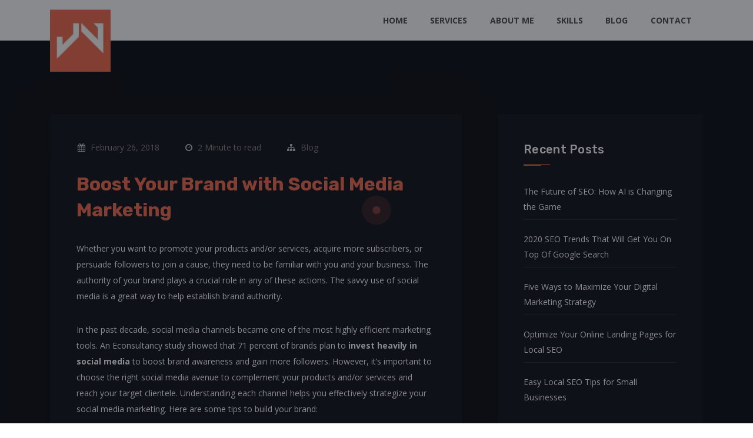

--- FILE ---
content_type: text/html; charset=UTF-8
request_url: https://www.johnvuong.ca/boost-social-media-marketing/
body_size: 18226
content:
<!DOCTYPE html>
<html lang="en" itemscope itemtype="http://schema.org/WebPage">
<head>
    <meta charset="UTF-8">
    <meta http-equiv="X-UA-Compatible" content="IE=edge">
    <meta name="viewport" content="width=device-width, initial-scale=1, maximum-scale=1">
    <link rel="profile" href="http://gmpg.org/xfn/11">
        <meta name='robots' content='index, follow, max-image-preview:large, max-snippet:-1, max-video-preview:-1' />
	<style>img:is([sizes="auto" i], [sizes^="auto," i]) { contain-intrinsic-size: 3000px 1500px }</style>
	
	<!-- This site is optimized with the Yoast SEO plugin v26.6 - https://yoast.com/wordpress/plugins/seo/ -->
	<title>Boost Your Brand with Social Media Marketing - John Vuong</title>
	<link rel="canonical" href="https://www.johnvuong.ca/boost-social-media-marketing/" />
	<meta property="og:locale" content="en_US" />
	<meta property="og:type" content="article" />
	<meta property="og:title" content="Boost Your Brand with Social Media Marketing - John Vuong" />
	<meta property="og:description" content="Whether you want to promote your products and/or services, acquire more subscribers, or persuade followers to join a cause, they need to be familiar withRead More" />
	<meta property="og:url" content="https://www.johnvuong.ca/boost-social-media-marketing/" />
	<meta property="og:site_name" content="John Vuong" />
	<meta property="article:published_time" content="2018-02-26T14:26:33+00:00" />
	<meta property="article:modified_time" content="2025-01-14T15:08:10+00:00" />
	<meta name="author" content="admin" />
	<meta name="twitter:card" content="summary_large_image" />
	<meta name="twitter:label1" content="Written by" />
	<meta name="twitter:data1" content="admin" />
	<meta name="twitter:label2" content="Est. reading time" />
	<meta name="twitter:data2" content="3 minutes" />
	<script type="application/ld+json" class="yoast-schema-graph">{"@context":"https://schema.org","@graph":[{"@type":"Article","@id":"https://www.johnvuong.ca/boost-social-media-marketing/#article","isPartOf":{"@id":"https://www.johnvuong.ca/boost-social-media-marketing/"},"author":{"name":"admin","@id":"https://www.johnvuong.ca/#/schema/person/599c0a55f1914ff6dc3c92e456c10551"},"headline":"Boost Your Brand with Social Media Marketing","datePublished":"2018-02-26T14:26:33+00:00","dateModified":"2025-01-14T15:08:10+00:00","mainEntityOfPage":{"@id":"https://www.johnvuong.ca/boost-social-media-marketing/"},"wordCount":409,"commentCount":0,"publisher":{"@id":"https://www.johnvuong.ca/#organization"},"image":{"@id":"https://www.johnvuong.ca/boost-social-media-marketing/#primaryimage"},"thumbnailUrl":"","articleSection":["Blog"],"inLanguage":"en","potentialAction":[{"@type":"CommentAction","name":"Comment","target":["https://www.johnvuong.ca/boost-social-media-marketing/#respond"]}]},{"@type":"WebPage","@id":"https://www.johnvuong.ca/boost-social-media-marketing/","url":"https://www.johnvuong.ca/boost-social-media-marketing/","name":"Boost Your Brand with Social Media Marketing - John Vuong","isPartOf":{"@id":"https://www.johnvuong.ca/#website"},"primaryImageOfPage":{"@id":"https://www.johnvuong.ca/boost-social-media-marketing/#primaryimage"},"image":{"@id":"https://www.johnvuong.ca/boost-social-media-marketing/#primaryimage"},"thumbnailUrl":"","datePublished":"2018-02-26T14:26:33+00:00","dateModified":"2025-01-14T15:08:10+00:00","breadcrumb":{"@id":"https://www.johnvuong.ca/boost-social-media-marketing/#breadcrumb"},"inLanguage":"en","potentialAction":[{"@type":"ReadAction","target":["https://www.johnvuong.ca/boost-social-media-marketing/"]}]},{"@type":"ImageObject","inLanguage":"en","@id":"https://www.johnvuong.ca/boost-social-media-marketing/#primaryimage","url":"","contentUrl":""},{"@type":"BreadcrumbList","@id":"https://www.johnvuong.ca/boost-social-media-marketing/#breadcrumb","itemListElement":[{"@type":"ListItem","position":1,"name":"Home","item":"https://www.johnvuong.ca/"},{"@type":"ListItem","position":2,"name":"Blog","item":"https://www.johnvuong.ca/blog/"},{"@type":"ListItem","position":3,"name":"Boost Your Brand with Social Media Marketing"}]},{"@type":"WebSite","@id":"https://www.johnvuong.ca/#website","url":"https://www.johnvuong.ca/","name":"John Vuong","description":"Online Marketing Specialist","publisher":{"@id":"https://www.johnvuong.ca/#organization"},"potentialAction":[{"@type":"SearchAction","target":{"@type":"EntryPoint","urlTemplate":"https://www.johnvuong.ca/?s={search_term_string}"},"query-input":{"@type":"PropertyValueSpecification","valueRequired":true,"valueName":"search_term_string"}}],"inLanguage":"en"},{"@type":"Organization","@id":"https://www.johnvuong.ca/#organization","name":"John Vuong","url":"https://www.johnvuong.ca/","logo":{"@type":"ImageObject","inLanguage":"en","@id":"https://www.johnvuong.ca/#/schema/logo/image/","url":"https://www.johnvuong.ca/wp-content/uploads/2020/11/jv-logo2.jpg","contentUrl":"https://www.johnvuong.ca/wp-content/uploads/2020/11/jv-logo2.jpg","width":103,"height":105,"caption":"John Vuong"},"image":{"@id":"https://www.johnvuong.ca/#/schema/logo/image/"}},{"@type":"Person","@id":"https://www.johnvuong.ca/#/schema/person/599c0a55f1914ff6dc3c92e456c10551","name":"admin","image":{"@type":"ImageObject","inLanguage":"en","@id":"https://www.johnvuong.ca/#/schema/person/image/","url":"https://secure.gravatar.com/avatar/4acb0fbf48eb44728acb9c55fb7bdcedf9698ce07da8f4e826950f27337dd473?s=96&d=mm&r=g","contentUrl":"https://secure.gravatar.com/avatar/4acb0fbf48eb44728acb9c55fb7bdcedf9698ce07da8f4e826950f27337dd473?s=96&d=mm&r=g","caption":"admin"},"sameAs":["https://www.johnvuong.ca"]}]}</script>
	<!-- / Yoast SEO plugin. -->


<link rel='dns-prefetch' href='//challenges.cloudflare.com' />
<link rel='dns-prefetch' href='//fonts.googleapis.com' />
<link rel="alternate" type="application/rss+xml" title="John Vuong &raquo; Feed" href="https://www.johnvuong.ca/feed/" />
<link rel="alternate" type="application/rss+xml" title="John Vuong &raquo; Comments Feed" href="https://www.johnvuong.ca/comments/feed/" />
<link rel="alternate" type="application/rss+xml" title="John Vuong &raquo; Boost Your Brand with Social Media Marketing Comments Feed" href="https://www.johnvuong.ca/boost-social-media-marketing/feed/" />
<script type="text/javascript">
/* <![CDATA[ */
window._wpemojiSettings = {"baseUrl":"https:\/\/s.w.org\/images\/core\/emoji\/16.0.1\/72x72\/","ext":".png","svgUrl":"https:\/\/s.w.org\/images\/core\/emoji\/16.0.1\/svg\/","svgExt":".svg","source":{"concatemoji":"https:\/\/www.johnvuong.ca\/wp-includes\/js\/wp-emoji-release.min.js"}};
/*! This file is auto-generated */
!function(s,n){var o,i,e;function c(e){try{var t={supportTests:e,timestamp:(new Date).valueOf()};sessionStorage.setItem(o,JSON.stringify(t))}catch(e){}}function p(e,t,n){e.clearRect(0,0,e.canvas.width,e.canvas.height),e.fillText(t,0,0);var t=new Uint32Array(e.getImageData(0,0,e.canvas.width,e.canvas.height).data),a=(e.clearRect(0,0,e.canvas.width,e.canvas.height),e.fillText(n,0,0),new Uint32Array(e.getImageData(0,0,e.canvas.width,e.canvas.height).data));return t.every(function(e,t){return e===a[t]})}function u(e,t){e.clearRect(0,0,e.canvas.width,e.canvas.height),e.fillText(t,0,0);for(var n=e.getImageData(16,16,1,1),a=0;a<n.data.length;a++)if(0!==n.data[a])return!1;return!0}function f(e,t,n,a){switch(t){case"flag":return n(e,"\ud83c\udff3\ufe0f\u200d\u26a7\ufe0f","\ud83c\udff3\ufe0f\u200b\u26a7\ufe0f")?!1:!n(e,"\ud83c\udde8\ud83c\uddf6","\ud83c\udde8\u200b\ud83c\uddf6")&&!n(e,"\ud83c\udff4\udb40\udc67\udb40\udc62\udb40\udc65\udb40\udc6e\udb40\udc67\udb40\udc7f","\ud83c\udff4\u200b\udb40\udc67\u200b\udb40\udc62\u200b\udb40\udc65\u200b\udb40\udc6e\u200b\udb40\udc67\u200b\udb40\udc7f");case"emoji":return!a(e,"\ud83e\udedf")}return!1}function g(e,t,n,a){var r="undefined"!=typeof WorkerGlobalScope&&self instanceof WorkerGlobalScope?new OffscreenCanvas(300,150):s.createElement("canvas"),o=r.getContext("2d",{willReadFrequently:!0}),i=(o.textBaseline="top",o.font="600 32px Arial",{});return e.forEach(function(e){i[e]=t(o,e,n,a)}),i}function t(e){var t=s.createElement("script");t.src=e,t.defer=!0,s.head.appendChild(t)}"undefined"!=typeof Promise&&(o="wpEmojiSettingsSupports",i=["flag","emoji"],n.supports={everything:!0,everythingExceptFlag:!0},e=new Promise(function(e){s.addEventListener("DOMContentLoaded",e,{once:!0})}),new Promise(function(t){var n=function(){try{var e=JSON.parse(sessionStorage.getItem(o));if("object"==typeof e&&"number"==typeof e.timestamp&&(new Date).valueOf()<e.timestamp+604800&&"object"==typeof e.supportTests)return e.supportTests}catch(e){}return null}();if(!n){if("undefined"!=typeof Worker&&"undefined"!=typeof OffscreenCanvas&&"undefined"!=typeof URL&&URL.createObjectURL&&"undefined"!=typeof Blob)try{var e="postMessage("+g.toString()+"("+[JSON.stringify(i),f.toString(),p.toString(),u.toString()].join(",")+"));",a=new Blob([e],{type:"text/javascript"}),r=new Worker(URL.createObjectURL(a),{name:"wpTestEmojiSupports"});return void(r.onmessage=function(e){c(n=e.data),r.terminate(),t(n)})}catch(e){}c(n=g(i,f,p,u))}t(n)}).then(function(e){for(var t in e)n.supports[t]=e[t],n.supports.everything=n.supports.everything&&n.supports[t],"flag"!==t&&(n.supports.everythingExceptFlag=n.supports.everythingExceptFlag&&n.supports[t]);n.supports.everythingExceptFlag=n.supports.everythingExceptFlag&&!n.supports.flag,n.DOMReady=!1,n.readyCallback=function(){n.DOMReady=!0}}).then(function(){return e}).then(function(){var e;n.supports.everything||(n.readyCallback(),(e=n.source||{}).concatemoji?t(e.concatemoji):e.wpemoji&&e.twemoji&&(t(e.twemoji),t(e.wpemoji)))}))}((window,document),window._wpemojiSettings);
/* ]]> */
</script>
<style id='wp-emoji-styles-inline-css' type='text/css'>

	img.wp-smiley, img.emoji {
		display: inline !important;
		border: none !important;
		box-shadow: none !important;
		height: 1em !important;
		width: 1em !important;
		margin: 0 0.07em !important;
		vertical-align: -0.1em !important;
		background: none !important;
		padding: 0 !important;
	}
</style>
<link rel='stylesheet' id='wp-block-library-css' href='https://www.johnvuong.ca/wp-includes/css/dist/block-library/style.min.css' type='text/css' media='all' />
<style id='wp-block-library-theme-inline-css' type='text/css'>
.wp-block-audio :where(figcaption){color:#555;font-size:13px;text-align:center}.is-dark-theme .wp-block-audio :where(figcaption){color:#ffffffa6}.wp-block-audio{margin:0 0 1em}.wp-block-code{border:1px solid #ccc;border-radius:4px;font-family:Menlo,Consolas,monaco,monospace;padding:.8em 1em}.wp-block-embed :where(figcaption){color:#555;font-size:13px;text-align:center}.is-dark-theme .wp-block-embed :where(figcaption){color:#ffffffa6}.wp-block-embed{margin:0 0 1em}.blocks-gallery-caption{color:#555;font-size:13px;text-align:center}.is-dark-theme .blocks-gallery-caption{color:#ffffffa6}:root :where(.wp-block-image figcaption){color:#555;font-size:13px;text-align:center}.is-dark-theme :root :where(.wp-block-image figcaption){color:#ffffffa6}.wp-block-image{margin:0 0 1em}.wp-block-pullquote{border-bottom:4px solid;border-top:4px solid;color:currentColor;margin-bottom:1.75em}.wp-block-pullquote cite,.wp-block-pullquote footer,.wp-block-pullquote__citation{color:currentColor;font-size:.8125em;font-style:normal;text-transform:uppercase}.wp-block-quote{border-left:.25em solid;margin:0 0 1.75em;padding-left:1em}.wp-block-quote cite,.wp-block-quote footer{color:currentColor;font-size:.8125em;font-style:normal;position:relative}.wp-block-quote:where(.has-text-align-right){border-left:none;border-right:.25em solid;padding-left:0;padding-right:1em}.wp-block-quote:where(.has-text-align-center){border:none;padding-left:0}.wp-block-quote.is-large,.wp-block-quote.is-style-large,.wp-block-quote:where(.is-style-plain){border:none}.wp-block-search .wp-block-search__label{font-weight:700}.wp-block-search__button{border:1px solid #ccc;padding:.375em .625em}:where(.wp-block-group.has-background){padding:1.25em 2.375em}.wp-block-separator.has-css-opacity{opacity:.4}.wp-block-separator{border:none;border-bottom:2px solid;margin-left:auto;margin-right:auto}.wp-block-separator.has-alpha-channel-opacity{opacity:1}.wp-block-separator:not(.is-style-wide):not(.is-style-dots){width:100px}.wp-block-separator.has-background:not(.is-style-dots){border-bottom:none;height:1px}.wp-block-separator.has-background:not(.is-style-wide):not(.is-style-dots){height:2px}.wp-block-table{margin:0 0 1em}.wp-block-table td,.wp-block-table th{word-break:normal}.wp-block-table :where(figcaption){color:#555;font-size:13px;text-align:center}.is-dark-theme .wp-block-table :where(figcaption){color:#ffffffa6}.wp-block-video :where(figcaption){color:#555;font-size:13px;text-align:center}.is-dark-theme .wp-block-video :where(figcaption){color:#ffffffa6}.wp-block-video{margin:0 0 1em}:root :where(.wp-block-template-part.has-background){margin-bottom:0;margin-top:0;padding:1.25em 2.375em}
</style>
<style id='create-block-lead-form-builder-style-inline-css' type='text/css'>


</style>
<style id='global-styles-inline-css' type='text/css'>
:root{--wp--preset--aspect-ratio--square: 1;--wp--preset--aspect-ratio--4-3: 4/3;--wp--preset--aspect-ratio--3-4: 3/4;--wp--preset--aspect-ratio--3-2: 3/2;--wp--preset--aspect-ratio--2-3: 2/3;--wp--preset--aspect-ratio--16-9: 16/9;--wp--preset--aspect-ratio--9-16: 9/16;--wp--preset--color--black: #000000;--wp--preset--color--cyan-bluish-gray: #abb8c3;--wp--preset--color--white: #ffffff;--wp--preset--color--pale-pink: #f78da7;--wp--preset--color--vivid-red: #cf2e2e;--wp--preset--color--luminous-vivid-orange: #ff6900;--wp--preset--color--luminous-vivid-amber: #fcb900;--wp--preset--color--light-green-cyan: #7bdcb5;--wp--preset--color--vivid-green-cyan: #00d084;--wp--preset--color--pale-cyan-blue: #8ed1fc;--wp--preset--color--vivid-cyan-blue: #0693e3;--wp--preset--color--vivid-purple: #9b51e0;--wp--preset--color--burnt-sienna: var(--wp--custom--colors--burntsienna);--wp--preset--color--primary: var(--wp--custom--colors--black);--wp--preset--color--secondary: var(--wp--custom--colors--grey);--wp--preset--color--subtle-background: var(--wp--custom--colors--beige);--wp--preset--color--background: var(--wp--custom--colors--darkgreen);--wp--preset--gradient--vivid-cyan-blue-to-vivid-purple: linear-gradient(135deg,rgba(6,147,227,1) 0%,rgb(155,81,224) 100%);--wp--preset--gradient--light-green-cyan-to-vivid-green-cyan: linear-gradient(135deg,rgb(122,220,180) 0%,rgb(0,208,130) 100%);--wp--preset--gradient--luminous-vivid-amber-to-luminous-vivid-orange: linear-gradient(135deg,rgba(252,185,0,1) 0%,rgba(255,105,0,1) 100%);--wp--preset--gradient--luminous-vivid-orange-to-vivid-red: linear-gradient(135deg,rgba(255,105,0,1) 0%,rgb(207,46,46) 100%);--wp--preset--gradient--very-light-gray-to-cyan-bluish-gray: linear-gradient(135deg,rgb(238,238,238) 0%,rgb(169,184,195) 100%);--wp--preset--gradient--cool-to-warm-spectrum: linear-gradient(135deg,rgb(74,234,220) 0%,rgb(151,120,209) 20%,rgb(207,42,186) 40%,rgb(238,44,130) 60%,rgb(251,105,98) 80%,rgb(254,248,76) 100%);--wp--preset--gradient--blush-light-purple: linear-gradient(135deg,rgb(255,206,236) 0%,rgb(152,150,240) 100%);--wp--preset--gradient--blush-bordeaux: linear-gradient(135deg,rgb(254,205,165) 0%,rgb(254,45,45) 50%,rgb(107,0,62) 100%);--wp--preset--gradient--luminous-dusk: linear-gradient(135deg,rgb(255,203,112) 0%,rgb(199,81,192) 50%,rgb(65,88,208) 100%);--wp--preset--gradient--pale-ocean: linear-gradient(135deg,rgb(255,245,203) 0%,rgb(182,227,212) 50%,rgb(51,167,181) 100%);--wp--preset--gradient--electric-grass: linear-gradient(135deg,rgb(202,248,128) 0%,rgb(113,206,126) 100%);--wp--preset--gradient--midnight: linear-gradient(135deg,rgb(2,3,129) 0%,rgb(40,116,252) 100%);--wp--preset--font-size--small: 0.875rem;--wp--preset--font-size--medium: 20px;--wp--preset--font-size--large: 1.5rem;--wp--preset--font-size--x-large: 42px;--wp--preset--font-size--normal: 1rem;--wp--preset--font-size--larger: 2rem;--wp--preset--spacing--20: 0.44rem;--wp--preset--spacing--30: 0.67rem;--wp--preset--spacing--40: 1rem;--wp--preset--spacing--50: 1.5rem;--wp--preset--spacing--60: 2.25rem;--wp--preset--spacing--70: 3.38rem;--wp--preset--spacing--80: 5.06rem;--wp--preset--shadow--natural: 6px 6px 9px rgba(0, 0, 0, 0.2);--wp--preset--shadow--deep: 12px 12px 50px rgba(0, 0, 0, 0.4);--wp--preset--shadow--sharp: 6px 6px 0px rgba(0, 0, 0, 0.2);--wp--preset--shadow--outlined: 6px 6px 0px -3px rgba(255, 255, 255, 1), 6px 6px rgba(0, 0, 0, 1);--wp--preset--shadow--crisp: 6px 6px 0px rgba(0, 0, 0, 1);--wp--custom--colors--black: #000000;--wp--custom--colors--darkgreen: #020312;--wp--custom--colors--burntsienna: #f26c4f;--wp--custom--colors--beige: #dcd7ca;--wp--custom--colors--white: #ffffff;--wp--custom--colors--grey: #6d6d6d;}:root { --wp--style--global--content-size: 650px;--wp--style--global--wide-size: 1140px; }:where(body) { margin: 0; }.wp-site-blocks > .alignleft { float: left; margin-right: 2em; }.wp-site-blocks > .alignright { float: right; margin-left: 2em; }.wp-site-blocks > .aligncenter { justify-content: center; margin-left: auto; margin-right: auto; }:where(.is-layout-flex){gap: 0.5em;}:where(.is-layout-grid){gap: 0.5em;}.is-layout-flow > .alignleft{float: left;margin-inline-start: 0;margin-inline-end: 2em;}.is-layout-flow > .alignright{float: right;margin-inline-start: 2em;margin-inline-end: 0;}.is-layout-flow > .aligncenter{margin-left: auto !important;margin-right: auto !important;}.is-layout-constrained > .alignleft{float: left;margin-inline-start: 0;margin-inline-end: 2em;}.is-layout-constrained > .alignright{float: right;margin-inline-start: 2em;margin-inline-end: 0;}.is-layout-constrained > .aligncenter{margin-left: auto !important;margin-right: auto !important;}.is-layout-constrained > :where(:not(.alignleft):not(.alignright):not(.alignfull)){max-width: var(--wp--style--global--content-size);margin-left: auto !important;margin-right: auto !important;}.is-layout-constrained > .alignwide{max-width: var(--wp--style--global--wide-size);}body .is-layout-flex{display: flex;}.is-layout-flex{flex-wrap: wrap;align-items: center;}.is-layout-flex > :is(*, div){margin: 0;}body .is-layout-grid{display: grid;}.is-layout-grid > :is(*, div){margin: 0;}body{padding-top: 0px;padding-right: 0px;padding-bottom: 0px;padding-left: 0px;}a:where(:not(.wp-element-button)){color: var(--wp--custom--colors--burntsienna);text-decoration: underline;}:root :where(.wp-element-button, .wp-block-button__link){background-color: #32373c;border-width: 0;color: #fff;font-family: inherit;font-size: inherit;line-height: inherit;padding: calc(0.667em + 2px) calc(1.333em + 2px);text-decoration: none;}.has-black-color{color: var(--wp--preset--color--black) !important;}.has-cyan-bluish-gray-color{color: var(--wp--preset--color--cyan-bluish-gray) !important;}.has-white-color{color: var(--wp--preset--color--white) !important;}.has-pale-pink-color{color: var(--wp--preset--color--pale-pink) !important;}.has-vivid-red-color{color: var(--wp--preset--color--vivid-red) !important;}.has-luminous-vivid-orange-color{color: var(--wp--preset--color--luminous-vivid-orange) !important;}.has-luminous-vivid-amber-color{color: var(--wp--preset--color--luminous-vivid-amber) !important;}.has-light-green-cyan-color{color: var(--wp--preset--color--light-green-cyan) !important;}.has-vivid-green-cyan-color{color: var(--wp--preset--color--vivid-green-cyan) !important;}.has-pale-cyan-blue-color{color: var(--wp--preset--color--pale-cyan-blue) !important;}.has-vivid-cyan-blue-color{color: var(--wp--preset--color--vivid-cyan-blue) !important;}.has-vivid-purple-color{color: var(--wp--preset--color--vivid-purple) !important;}.has-burnt-sienna-color{color: var(--wp--preset--color--burnt-sienna) !important;}.has-primary-color{color: var(--wp--preset--color--primary) !important;}.has-secondary-color{color: var(--wp--preset--color--secondary) !important;}.has-subtle-background-color{color: var(--wp--preset--color--subtle-background) !important;}.has-background-color{color: var(--wp--preset--color--background) !important;}.has-black-background-color{background-color: var(--wp--preset--color--black) !important;}.has-cyan-bluish-gray-background-color{background-color: var(--wp--preset--color--cyan-bluish-gray) !important;}.has-white-background-color{background-color: var(--wp--preset--color--white) !important;}.has-pale-pink-background-color{background-color: var(--wp--preset--color--pale-pink) !important;}.has-vivid-red-background-color{background-color: var(--wp--preset--color--vivid-red) !important;}.has-luminous-vivid-orange-background-color{background-color: var(--wp--preset--color--luminous-vivid-orange) !important;}.has-luminous-vivid-amber-background-color{background-color: var(--wp--preset--color--luminous-vivid-amber) !important;}.has-light-green-cyan-background-color{background-color: var(--wp--preset--color--light-green-cyan) !important;}.has-vivid-green-cyan-background-color{background-color: var(--wp--preset--color--vivid-green-cyan) !important;}.has-pale-cyan-blue-background-color{background-color: var(--wp--preset--color--pale-cyan-blue) !important;}.has-vivid-cyan-blue-background-color{background-color: var(--wp--preset--color--vivid-cyan-blue) !important;}.has-vivid-purple-background-color{background-color: var(--wp--preset--color--vivid-purple) !important;}.has-burnt-sienna-background-color{background-color: var(--wp--preset--color--burnt-sienna) !important;}.has-primary-background-color{background-color: var(--wp--preset--color--primary) !important;}.has-secondary-background-color{background-color: var(--wp--preset--color--secondary) !important;}.has-subtle-background-background-color{background-color: var(--wp--preset--color--subtle-background) !important;}.has-background-background-color{background-color: var(--wp--preset--color--background) !important;}.has-black-border-color{border-color: var(--wp--preset--color--black) !important;}.has-cyan-bluish-gray-border-color{border-color: var(--wp--preset--color--cyan-bluish-gray) !important;}.has-white-border-color{border-color: var(--wp--preset--color--white) !important;}.has-pale-pink-border-color{border-color: var(--wp--preset--color--pale-pink) !important;}.has-vivid-red-border-color{border-color: var(--wp--preset--color--vivid-red) !important;}.has-luminous-vivid-orange-border-color{border-color: var(--wp--preset--color--luminous-vivid-orange) !important;}.has-luminous-vivid-amber-border-color{border-color: var(--wp--preset--color--luminous-vivid-amber) !important;}.has-light-green-cyan-border-color{border-color: var(--wp--preset--color--light-green-cyan) !important;}.has-vivid-green-cyan-border-color{border-color: var(--wp--preset--color--vivid-green-cyan) !important;}.has-pale-cyan-blue-border-color{border-color: var(--wp--preset--color--pale-cyan-blue) !important;}.has-vivid-cyan-blue-border-color{border-color: var(--wp--preset--color--vivid-cyan-blue) !important;}.has-vivid-purple-border-color{border-color: var(--wp--preset--color--vivid-purple) !important;}.has-burnt-sienna-border-color{border-color: var(--wp--preset--color--burnt-sienna) !important;}.has-primary-border-color{border-color: var(--wp--preset--color--primary) !important;}.has-secondary-border-color{border-color: var(--wp--preset--color--secondary) !important;}.has-subtle-background-border-color{border-color: var(--wp--preset--color--subtle-background) !important;}.has-background-border-color{border-color: var(--wp--preset--color--background) !important;}.has-vivid-cyan-blue-to-vivid-purple-gradient-background{background: var(--wp--preset--gradient--vivid-cyan-blue-to-vivid-purple) !important;}.has-light-green-cyan-to-vivid-green-cyan-gradient-background{background: var(--wp--preset--gradient--light-green-cyan-to-vivid-green-cyan) !important;}.has-luminous-vivid-amber-to-luminous-vivid-orange-gradient-background{background: var(--wp--preset--gradient--luminous-vivid-amber-to-luminous-vivid-orange) !important;}.has-luminous-vivid-orange-to-vivid-red-gradient-background{background: var(--wp--preset--gradient--luminous-vivid-orange-to-vivid-red) !important;}.has-very-light-gray-to-cyan-bluish-gray-gradient-background{background: var(--wp--preset--gradient--very-light-gray-to-cyan-bluish-gray) !important;}.has-cool-to-warm-spectrum-gradient-background{background: var(--wp--preset--gradient--cool-to-warm-spectrum) !important;}.has-blush-light-purple-gradient-background{background: var(--wp--preset--gradient--blush-light-purple) !important;}.has-blush-bordeaux-gradient-background{background: var(--wp--preset--gradient--blush-bordeaux) !important;}.has-luminous-dusk-gradient-background{background: var(--wp--preset--gradient--luminous-dusk) !important;}.has-pale-ocean-gradient-background{background: var(--wp--preset--gradient--pale-ocean) !important;}.has-electric-grass-gradient-background{background: var(--wp--preset--gradient--electric-grass) !important;}.has-midnight-gradient-background{background: var(--wp--preset--gradient--midnight) !important;}.has-small-font-size{font-size: var(--wp--preset--font-size--small) !important;}.has-medium-font-size{font-size: var(--wp--preset--font-size--medium) !important;}.has-large-font-size{font-size: var(--wp--preset--font-size--large) !important;}.has-x-large-font-size{font-size: var(--wp--preset--font-size--x-large) !important;}.has-normal-font-size{font-size: var(--wp--preset--font-size--normal) !important;}.has-larger-font-size{font-size: var(--wp--preset--font-size--larger) !important;}
:where(.wp-block-post-template.is-layout-flex){gap: 1.25em;}:where(.wp-block-post-template.is-layout-grid){gap: 1.25em;}
:where(.wp-block-columns.is-layout-flex){gap: 2em;}:where(.wp-block-columns.is-layout-grid){gap: 2em;}
:root :where(.wp-block-pullquote){font-size: 1.5em;line-height: 1.6;}
:root :where(.wp-block-site-title a:where(:not(.wp-element-button))){color: var(--wp--custom--colors--black);}
</style>
<link rel='stylesheet' id='contact-form-7-css' href='https://www.johnvuong.ca/wp-content/plugins/contact-form-7/includes/css/styles.css' type='text/css' media='all' />
<link rel='stylesheet' id='essential-grid-plugin-settings-css' href='https://www.johnvuong.ca/wp-content/plugins/essential-grid/public/assets/css/settings.css' type='text/css' media='all' />
<link rel='stylesheet' id='tp-fontello-css' href='https://www.johnvuong.ca/wp-content/plugins/essential-grid/public/assets/font/fontello/css/fontello.css' type='text/css' media='all' />
<link rel='stylesheet' id='sr7css-css' href='//www.johnvuong.ca/wp-content/plugins/revslider/public/css/sr7.css' type='text/css' media='all' />
<link rel='stylesheet' id='wppb-front-css' href='https://www.johnvuong.ca/wp-content/plugins/wp-popup-builder/css/fstyle.css' type='text/css' media='all' />
<link rel='stylesheet' id='dashicons-css' href='https://www.johnvuong.ca/wp-includes/css/dashicons.min.css' type='text/css' media='all' />
<link rel='stylesheet' id='bootstrap-css' href='https://www.johnvuong.ca/wp-content/themes/selfer/assets/bootstrap/css/bootstrap.min.css' type='text/css' media='all' />
<link rel='stylesheet' id='fontawesome-css' href='https://www.johnvuong.ca/wp-content/themes/selfer/assets/font-awesome/css/fontawesome-all.min.css' type='text/css' media='all' />
<link rel='stylesheet' id='magnific-popup-css' href='https://www.johnvuong.ca/wp-content/themes/selfer/assets/css/magnific-popup.css' type='text/css' media='all' />
<link rel='stylesheet' id='odometer-theme-css' href='https://www.johnvuong.ca/wp-content/themes/selfer/assets/css/odometer-theme-default.css' type='text/css' media='all' />
<link rel='stylesheet' id='owl-carousel-css' href='https://www.johnvuong.ca/wp-content/themes/selfer/assets/css/owl.carousel.min.css' type='text/css' media='all' />
<link rel='stylesheet' id='selfer-blogs-css' href='https://www.johnvuong.ca/wp-content/themes/selfer/assets/css/blogs.min.css' type='text/css' media='all' />
<link rel='stylesheet' id='selfer-style-css' href='https://www.johnvuong.ca/wp-content/themes/selfer/assets/css/style.min.css' type='text/css' media='all' />
<link rel='stylesheet' id='selfer-main-style-css' href='https://www.johnvuong.ca/wp-content/themes/selfer-child/style.css' type='text/css' media='all' />
<style id='selfer-main-style-inline-css' type='text/css'>
           :root {--theme-color: #f26c4f;} body, .blog-page-content .post, .blog-sidebar-content, .comments-area, .form-control { background:  !important; color:  !important;  } .blog-page-block { background:  !important; } h1, h2, h3, h4, h5, h6, .comment-reply-link { color:  !important } .comment-list .comment-respond input:not([type="submit"]), .comment-list .comment-respond textarea { background:  !important;  } a:hover, a:focus, a:active {color: #f26c4f; } label a {color: #f26c4f !important; } .top-nav-collapse.navbar-default .navbar-nav > li > a:hover, .navbar-default .navbar-nav > li.active > a, .navbar-default .navbar-nav > li.active > a:focus, .navbar-default .navbar-nav > li.active > a:hover { color: #f26c4f !important; } .pagination>.active>a, .pagination>.active>a:focus, .pagination>.active>a:hover, .pagination>.active>span, .pagination>.active>span:focus, .pagination>.active>span:hover {background-color: #f26c4f; border-color: #f26c4f;} .blog-item .blog-content .post-meta a { color: #f26c4f } .blog-item.sticky {border-bottom-color: #f26c4f} .signle-post-content .entry-content a { color: #f26c4f } .signle-post-content .entry-tag a {background: #f26c4f } .post-password-form input[type="submit"] {background: #f26c4f} .comments .single-comment-content .single-comment-content-head a.comment-reply-link {color: rgba(242,108,79,0.9)} .btn-dark, .comment-navigation a {background: rgba(242,108,79,0.9)} .btn-dark:hover, .btn-dark:active, .btn-dark:focus, .btn-dark:active:focus, .btn-dark.active.focus, .btn-dark.active:focus, .btn-dark.focus, .btn-dark:active:focus, .btn-dark:focus { color: rgba(242,108,79,0.9); border-color: rgba(242,108,79,0.9); } .single-comment-content a {color: rgba(242,108,79,0.9)} .comment-respond .logged-in-as a {color: rgba(242,108,79,0.9)} .searchform .btn {background: rgba(242,108,79,0.9)} .widget_calendar a, .widget a:hover {color: rgba(242,108,79,0.9)} .bg-blue-violet {background: #f26c4f} .pagination-block .pagination li.active a {background: #f26c4f} .blog-sidebar-content .widget-title:before, .blog-sidebar-content .widget-title:after {background: #f26c4f} .woocommerce nav.woocommerce-pagination ul li > span.current, .woocommerce-single-content .woocommerce-tabs ul.tabs li.active a {background: #f26c4f} .woocommerce span.onsale {background-color: #f26c4f} .woocommerce-single-content .single_add_to_cart_button {background: #f26c4f !important;} .contact-sticky-button {background: #f26c4f} .mini-service-list > li > i { background: #f26c4f } .site-branding-text .site-title { color: #f26c4f !important;  } @media only screen and (min-width: 768px) { .mainmenu > li > a:before { border-color: #f26c4f transparent transparent transparent } .mainmenu > li > a:after { border-bottom-color: #f26c4f } } .comment-reply-link:hover, .single-post-footer .entry-tag a:hover, .comment-respond #submit, .comment-respond .submit { background: #f26c4f; border-color:  #f26c4f;  } @media only screen and (max-width: 767px) { .mainmenu li a:after { border-top-color: #f26c4f; }} .preloader-icon span { background-color: #f26c4f; } .color-blue-violet { color: #f26c4f; } .single-post-footer .post-navigation a:hover .navigation-text { background-color: #f26c4f; border-color: #f26c4f; } .blog-page-content:not(.blog-single-page) .more-link:hover { background: #f26c4f; } .selfer-main-service-title:before, .selfer-main-service-title:after { background: #f26c4f; } body:not(.bbpress) .blog-single-page .entry-content .entry-title, body:not(.buddypress) .blog-single-page .entry-content .entry-title, .blog-page-content:not(.blog-single-page) .entry-title { color: #f26c4f; } .title-divider span:nth-child(1), .title-divider span:nth-child(2) { border-right-color: #f26c4f; } .title-divider:before, .title-divider:after { background: #f26c4f; } .selfer-page-gutenberg-content > .entry-title {  color: #f26c4f; } .wp-block-quote:not(.is-large):not(.is-style-large) { border-left-color: #f26c4f; } .woocommerce #review_form #respond .form-submit input { background: #f26c4f; } .woocommerce .star-rating { color: #f26c4f; } .woocommerce-cart-form .coupon button[name="apply_coupon"], .woocommerce-cart-form button[name="update_cart"] { background: #f26c4f; } .cart-collaterals a.checkout-button, .woocommerce form.checkout_coupon .button { background: #f26c4f !important; } button[name="woocommerce_checkout_place_order"], .woocommerce-form-login .button, .woocommerce-form-register .button, .woocommerce-MyAccount-navigation ul > li.is-active a, .woocommerce-cart-form__contents .button:hover  { background: #f26c4f !important; }
                            .other-branding-text .site-branding-text .site-title {color: #ffffff} .other-branding-text .site-branding-text .site-description {color: #cacaca} .other-branding-text .navbar-nav > li > a {color: #ffffff} @media only screen and (max-width: 767px) { .other-branding-text .site-branding-text .site-title, .home-branding-text .site-branding-text .site-title {color: #191919}}
                            .navbar.navbar-expand-lg.navbar-light.bg-white.fixed-top { background: #ffffff !important } .mainmenu > li > a {color: #4c4c4c} .top-nav-collapse .site-title { color: #191919 !important; } .top-nav-collapse .site-description { color: #cccccc !important;} .banner-post .banner-text h2 {color: #ffffff} footer#ts-footer > div.selfer-footer {background: #ffffff; color: #343a40; } footer h1, footer h2, footer h3, footer h4, footer h5, footer h6 {color: #333333} footer a {color: #7f7f7f} @media only screen and (min-width: 992px) {.mainmenu .sub-menu, .mainmenu .sub-menu .sub-menu, .mainmenu .sub-menu .sub-menu .sub-menu {background: #1d2023  } .mainmenu .sub-menu li a {color: #f7f7f7}}
                        .blog-page-home { background-image: url(); } .blog-page-home.banner-post {height: 648px;} .site-footer {background: #7540ee; color: #dedede;  } .site-footer a {color: #ffffff;}
                        
            
            
                        .blog-page-block {padding-top:195px;padding-bottom:125px;}@media (max-width: 768px){.blog-page-block {padding-top:195px;padding-bottom:135px;}}@media (max-width: 480px){.blog-page-block{padding-top:175px;padding-bottom:135px;}}                                
body {font-family: Open Sans; color: #ffffff; }h1, h2, h3, h4, h5, h6 { font-family: Rubik; color: #ffffff;}body { font-size: 0.875rem;}.navigation .mainmenu > li > a { font-size: 1rem;}blockquote { font-size: 1.25rem;}.post .entry-title { font-size: 1.875rem;}h1 { font-size: 2.5rem;}h2 { font-size: 1.875rem;}h3 { font-size: 1.5rem;}h4 { font-size: 1.25rem;}h5 { font-size: 1.125rem;}h6 { font-size: 1rem;}.site-branding-text .site-title { font-family: Rubik; font-size: 1.25rem; color: #ffffff;}.site-branding-text .site-description { color: #666666;}
</style>
<link rel='stylesheet' id='lfb_f_css-css' href='https://www.johnvuong.ca/wp-content/plugins/lead-form-builder/css/f-style.css' type='text/css' media='all' />
<link rel='stylesheet' id='font-awesome-css' href='https://www.johnvuong.ca/wp-content/plugins/elementor/assets/lib/font-awesome/css/font-awesome.min.css' type='text/css' media='all' />
<link rel='stylesheet' id='selfer-google-font-open-sans-css' href='https://fonts.googleapis.com/css?family=Open+Sans%3A300%2C400%2C500%2C700%2C800&#038;subset=latin' type='text/css' media='all' />
<link rel='stylesheet' id='selfer-google-font-rubik-css' href='https://fonts.googleapis.com/css?family=Rubik%3A300%2C400%2C500%2C700%2C800&#038;subset=latin' type='text/css' media='all' />
<link rel='stylesheet' id='parent-style-css' href='https://www.johnvuong.ca/wp-content/themes/selfer/style.css' type='text/css' media='all' />
<link rel='stylesheet' id='child-style-css' href='https://www.johnvuong.ca/wp-content/themes/selfer-child/style.css' type='text/css' media='all' />
<script type="text/javascript" src="https://www.johnvuong.ca/wp-includes/js/jquery/jquery.min.js" id="jquery-core-js"></script>
<script type="text/javascript" src="https://www.johnvuong.ca/wp-includes/js/jquery/jquery-migrate.min.js" id="jquery-migrate-js"></script>
<script type="text/javascript" src="//www.johnvuong.ca/wp-content/plugins/revslider/public/js/libs/tptools.js" id="tp-tools-js" async="async" data-wp-strategy="async"></script>
<script type="text/javascript" src="//www.johnvuong.ca/wp-content/plugins/revslider/public/js/sr7.js" id="sr7-js" async="async" data-wp-strategy="async"></script>
<script type="text/javascript" src="https://www.johnvuong.ca/wp-content/themes/selfer/assets/js/custom.hero.js" id="hero-banner-js"></script>
<link rel="https://api.w.org/" href="https://www.johnvuong.ca/wp-json/" /><link rel="alternate" title="JSON" type="application/json" href="https://www.johnvuong.ca/wp-json/wp/v2/posts/4620" /><link rel="EditURI" type="application/rsd+xml" title="RSD" href="https://www.johnvuong.ca/xmlrpc.php?rsd" />
<meta name="generator" content="WordPress 6.8.3" />
<link rel='shortlink' href='https://www.johnvuong.ca/?p=4620' />
<link rel="alternate" title="oEmbed (JSON)" type="application/json+oembed" href="https://www.johnvuong.ca/wp-json/oembed/1.0/embed?url=https%3A%2F%2Fwww.johnvuong.ca%2Fboost-social-media-marketing%2F" />
<link rel="alternate" title="oEmbed (XML)" type="text/xml+oembed" href="https://www.johnvuong.ca/wp-json/oembed/1.0/embed?url=https%3A%2F%2Fwww.johnvuong.ca%2Fboost-social-media-marketing%2F&#038;format=xml" />
<meta name="generator" content="Elementor 3.34.0; features: additional_custom_breakpoints; settings: css_print_method-external, google_font-enabled, font_display-auto">
			<style>
				.e-con.e-parent:nth-of-type(n+4):not(.e-lazyloaded):not(.e-no-lazyload),
				.e-con.e-parent:nth-of-type(n+4):not(.e-lazyloaded):not(.e-no-lazyload) * {
					background-image: none !important;
				}
				@media screen and (max-height: 1024px) {
					.e-con.e-parent:nth-of-type(n+3):not(.e-lazyloaded):not(.e-no-lazyload),
					.e-con.e-parent:nth-of-type(n+3):not(.e-lazyloaded):not(.e-no-lazyload) * {
						background-image: none !important;
					}
				}
				@media screen and (max-height: 640px) {
					.e-con.e-parent:nth-of-type(n+2):not(.e-lazyloaded):not(.e-no-lazyload),
					.e-con.e-parent:nth-of-type(n+2):not(.e-lazyloaded):not(.e-no-lazyload) * {
						background-image: none !important;
					}
				}
			</style>
			<link rel="preconnect" href="https://fonts.googleapis.com">
<link rel="preconnect" href="https://fonts.gstatic.com/" crossorigin>
<meta name="generator" content="Powered by Slider Revolution 6.7.27 - responsive, Mobile-Friendly Slider Plugin for WordPress with comfortable drag and drop interface." />
<link rel="icon" href="https://www.johnvuong.ca/wp-content/uploads/2020/11/favicon.png" sizes="32x32" />
<link rel="icon" href="https://www.johnvuong.ca/wp-content/uploads/2020/11/favicon.png" sizes="192x192" />
<link rel="apple-touch-icon" href="https://www.johnvuong.ca/wp-content/uploads/2020/11/favicon.png" />
<meta name="msapplication-TileImage" content="https://www.johnvuong.ca/wp-content/uploads/2020/11/favicon.png" />
<script>
	window._tpt			??= {};
	window.SR7			??= {};
	_tpt.R				??= {};
	_tpt.R.fonts		??= {};
	_tpt.R.fonts.customFonts??= {};
	SR7.devMode			=  false;
	SR7.F 				??= {};
	SR7.G				??= {};
	SR7.LIB				??= {};
	SR7.E				??= {};
	SR7.E.gAddons		??= {};
	SR7.E.php 			??= {};
	SR7.E.nonce			= 'a7b2dc2135';
	SR7.E.ajaxurl		= 'https://www.johnvuong.ca/wp-admin/admin-ajax.php';
	SR7.E.resturl		= 'https://www.johnvuong.ca/wp-json/';
	SR7.E.slug_path		= 'revslider/revslider.php';
	SR7.E.slug			= 'revslider';
	SR7.E.plugin_url	= 'https://www.johnvuong.ca/wp-content/plugins/revslider/';
	SR7.E.wp_plugin_url = 'https://www.johnvuong.ca/wp-content/plugins/';
	SR7.E.revision		= '6.7.27';
	SR7.E.fontBaseUrl	= '';
	SR7.G.breakPoints 	= [1240,1024,778,480];
	SR7.E.modules 		= ['module','page','slide','layer','draw','animate','srtools','canvas','defaults','carousel','navigation','media','modifiers','migration'];
	SR7.E.libs 			= ['WEBGL'];
	SR7.E.css 			= ['csslp','cssbtns','cssfilters','cssnav','cssmedia'];
	SR7.E.resources		= {};
	SR7.JSON			??= {};
/*! Slider Revolution 7.0 - Page Processor */
!function(){"use strict";window.SR7??={},window._tpt??={},SR7.version="Slider Revolution 6.7.16",_tpt.getWinDim=function(t){_tpt.screenHeightWithUrlBar??=window.innerHeight;let e=SR7.F?.modal?.visible&&SR7.M[SR7.F.module.getIdByAlias(SR7.F.modal.requested)];_tpt.scrollBar=window.innerWidth!==document.documentElement.clientWidth||e&&window.innerWidth!==e.c.module.clientWidth,_tpt.winW=window.innerWidth-(_tpt.scrollBar||"prepare"==t?_tpt.scrollBarW??_tpt.mesureScrollBar():0),_tpt.winH=window.innerHeight,_tpt.winWAll=document.documentElement.clientWidth},_tpt.getResponsiveLevel=function(t,e){SR7.M[e];return _tpt.closestGE(t,_tpt.winWAll)},_tpt.mesureScrollBar=function(){let t=document.createElement("div");return t.className="RSscrollbar-measure",t.style.width="100px",t.style.height="100px",t.style.overflow="scroll",t.style.position="absolute",t.style.top="-9999px",document.body.appendChild(t),_tpt.scrollBarW=t.offsetWidth-t.clientWidth,document.body.removeChild(t),_tpt.scrollBarW},_tpt.loadCSS=async function(t,e,s){return s?_tpt.R.fonts.required[e].status=1:(_tpt.R[e]??={},_tpt.R[e].status=1),new Promise(((n,i)=>{if(_tpt.isStylesheetLoaded(t))s?_tpt.R.fonts.required[e].status=2:_tpt.R[e].status=2,n();else{const o=document.createElement("link");o.rel="stylesheet";let l="text",r="css";o["type"]=l+"/"+r,o.href=t,o.onload=()=>{s?_tpt.R.fonts.required[e].status=2:_tpt.R[e].status=2,n()},o.onerror=()=>{s?_tpt.R.fonts.required[e].status=3:_tpt.R[e].status=3,i(new Error(`Failed to load CSS: ${t}`))},document.head.appendChild(o)}}))},_tpt.addContainer=function(t){const{tag:e="div",id:s,class:n,datas:i,textContent:o,iHTML:l}=t,r=document.createElement(e);if(s&&""!==s&&(r.id=s),n&&""!==n&&(r.className=n),i)for(const[t,e]of Object.entries(i))"style"==t?r.style.cssText=e:r.setAttribute(`data-${t}`,e);return o&&(r.textContent=o),l&&(r.innerHTML=l),r},_tpt.collector=function(){return{fragment:new DocumentFragment,add(t){var e=_tpt.addContainer(t);return this.fragment.appendChild(e),e},append(t){t.appendChild(this.fragment)}}},_tpt.isStylesheetLoaded=function(t){let e=t.split("?")[0];return Array.from(document.querySelectorAll('link[rel="stylesheet"], link[rel="preload"]')).some((t=>t.href.split("?")[0]===e))},_tpt.preloader={requests:new Map,preloaderTemplates:new Map,show:function(t,e){if(!e||!t)return;const{type:s,color:n}=e;if(s<0||"off"==s)return;const i=`preloader_${s}`;let o=this.preloaderTemplates.get(i);o||(o=this.build(s,n),this.preloaderTemplates.set(i,o)),this.requests.has(t)||this.requests.set(t,{count:0});const l=this.requests.get(t);clearTimeout(l.timer),l.count++,1===l.count&&(l.timer=setTimeout((()=>{l.preloaderClone=o.cloneNode(!0),l.anim&&l.anim.kill(),void 0!==_tpt.gsap?l.anim=_tpt.gsap.fromTo(l.preloaderClone,1,{opacity:0},{opacity:1}):l.preloaderClone.classList.add("sr7-fade-in"),t.appendChild(l.preloaderClone)}),150))},hide:function(t){if(!this.requests.has(t))return;const e=this.requests.get(t);e.count--,e.count<0&&(e.count=0),e.anim&&e.anim.kill(),0===e.count&&(clearTimeout(e.timer),e.preloaderClone&&(e.preloaderClone.classList.remove("sr7-fade-in"),e.anim=_tpt.gsap.to(e.preloaderClone,.3,{opacity:0,onComplete:function(){e.preloaderClone.remove()}})))},state:function(t){if(!this.requests.has(t))return!1;return this.requests.get(t).count>0},build:(t,e="#ffffff",s="")=>{if(t<0||"off"===t)return null;const n=parseInt(t);if(t="prlt"+n,isNaN(n))return null;if(_tpt.loadCSS(SR7.E.plugin_url+"public/css/preloaders/t"+n+".css","preloader_"+t),isNaN(n)||n<6){const i=`background-color:${e}`,o=1===n||2==n?i:"",l=3===n||4==n?i:"",r=_tpt.collector();["dot1","dot2","bounce1","bounce2","bounce3"].forEach((t=>r.add({tag:"div",class:t,datas:{style:l}})));const d=_tpt.addContainer({tag:"sr7-prl",class:`${t} ${s}`,datas:{style:o}});return r.append(d),d}{let i={};if(7===n){let t;e.startsWith("#")?(t=e.replace("#",""),t=`rgba(${parseInt(t.substring(0,2),16)}, ${parseInt(t.substring(2,4),16)}, ${parseInt(t.substring(4,6),16)}, `):e.startsWith("rgb")&&(t=e.slice(e.indexOf("(")+1,e.lastIndexOf(")")).split(",").map((t=>t.trim())),t=`rgba(${t[0]}, ${t[1]}, ${t[2]}, `),t&&(i.style=`border-top-color: ${t}0.65); border-bottom-color: ${t}0.15); border-left-color: ${t}0.65); border-right-color: ${t}0.15)`)}else 12===n&&(i.style=`background:${e}`);const o=[10,0,4,2,5,9,0,4,4,2][n-6],l=_tpt.collector(),r=l.add({tag:"div",class:"sr7-prl-inner",datas:i});Array.from({length:o}).forEach((()=>r.appendChild(l.add({tag:"span",datas:{style:`background:${e}`}}))));const d=_tpt.addContainer({tag:"sr7-prl",class:`${t} ${s}`});return l.append(d),d}}},SR7.preLoader={show:(t,e)=>{"off"!==(SR7.M[t]?.settings?.pLoader?.type??"off")&&_tpt.preloader.show(e||SR7.M[t].c.module,SR7.M[t]?.settings?.pLoader??{color:"#fff",type:10})},hide:(t,e)=>{"off"!==(SR7.M[t]?.settings?.pLoader?.type??"off")&&_tpt.preloader.hide(e||SR7.M[t].c.module)},state:(t,e)=>_tpt.preloader.state(e||SR7.M[t].c.module)},_tpt.prepareModuleHeight=function(t){window.SR7.M??={},window.SR7.M[t.id]??={},"ignore"==t.googleFont&&(SR7.E.ignoreGoogleFont=!0);let e=window.SR7.M[t.id];if(null==_tpt.scrollBarW&&_tpt.mesureScrollBar(),e.c??={},e.states??={},e.settings??={},e.settings.size??={},t.fixed&&(e.settings.fixed=!0),e.c.module=document.getElementById(t.id),e.c.adjuster=e.c.module.getElementsByTagName("sr7-adjuster")[0],e.c.content=e.c.module.getElementsByTagName("sr7-content")[0],"carousel"==t.type&&(e.c.carousel=e.c.content.getElementsByTagName("sr7-carousel")[0]),null==e.c.module||null==e.c.module)return;t.plType&&t.plColor&&(e.settings.pLoader={type:t.plType,color:t.plColor}),void 0===t.plType||"off"===t.plType||SR7.preLoader.state(t.id)&&SR7.preLoader.state(t.id,e.c.module)||SR7.preLoader.show(t.id,e.c.module),_tpt.winW||_tpt.getWinDim("prepare"),_tpt.getWinDim();let s=""+e.c.module.dataset?.modal;"modal"==s||"true"==s||"undefined"!==s&&"false"!==s||(e.settings.size.fullWidth=t.size.fullWidth,e.LEV??=_tpt.getResponsiveLevel(window.SR7.G.breakPoints,t.id),t.vpt=_tpt.fillArray(t.vpt,5),e.settings.vPort=t.vpt[e.LEV],void 0!==t.el&&"720"==t.el[4]&&t.gh[4]!==t.el[4]&&"960"==t.el[3]&&t.gh[3]!==t.el[3]&&"768"==t.el[2]&&t.gh[2]!==t.el[2]&&delete t.el,e.settings.size.height=null==t.el||null==t.el[e.LEV]||0==t.el[e.LEV]||"auto"==t.el[e.LEV]?_tpt.fillArray(t.gh,5,-1):_tpt.fillArray(t.el,5,-1),e.settings.size.width=_tpt.fillArray(t.gw,5,-1),e.settings.size.minHeight=_tpt.fillArray(t.mh??[0],5,-1),e.cacheSize={fullWidth:e.settings.size?.fullWidth,fullHeight:e.settings.size?.fullHeight},void 0!==t.off&&(t.off?.t&&(e.settings.size.m??={})&&(e.settings.size.m.t=t.off.t),t.off?.b&&(e.settings.size.m??={})&&(e.settings.size.m.b=t.off.b),t.off?.l&&(e.settings.size.p??={})&&(e.settings.size.p.l=t.off.l),t.off?.r&&(e.settings.size.p??={})&&(e.settings.size.p.r=t.off.r),e.offsetPrepared=!0),_tpt.updatePMHeight(t.id,t,!0))},_tpt.updatePMHeight=(t,e,s)=>{let n=SR7.M[t];var i=n.settings.size.fullWidth?_tpt.winW:n.c.module.parentNode.offsetWidth;i=0===i||isNaN(i)?_tpt.winW:i;let o=n.settings.size.width[n.LEV]||n.settings.size.width[n.LEV++]||n.settings.size.width[n.LEV--]||i,l=n.settings.size.height[n.LEV]||n.settings.size.height[n.LEV++]||n.settings.size.height[n.LEV--]||0,r=n.settings.size.minHeight[n.LEV]||n.settings.size.minHeight[n.LEV++]||n.settings.size.minHeight[n.LEV--]||0;if(l="auto"==l?0:l,l=parseInt(l),"carousel"!==e.type&&(i-=parseInt(e.onw??0)||0),n.MP=!n.settings.size.fullWidth&&i<o||_tpt.winW<o?Math.min(1,i/o):1,e.size.fullScreen||e.size.fullHeight){let t=parseInt(e.fho)||0,s=(""+e.fho).indexOf("%")>-1;e.newh=_tpt.winH-(s?_tpt.winH*t/100:t)}else e.newh=n.MP*Math.max(l,r);if(e.newh+=(parseInt(e.onh??0)||0)+(parseInt(e.carousel?.pt)||0)+(parseInt(e.carousel?.pb)||0),void 0!==e.slideduration&&(e.newh=Math.max(e.newh,parseInt(e.slideduration)/3)),e.shdw&&_tpt.buildShadow(e.id,e),n.c.adjuster.style.height=e.newh+"px",n.c.module.style.height=e.newh+"px",n.c.content.style.height=e.newh+"px",n.states.heightPrepared=!0,n.dims??={},n.dims.moduleRect=n.c.module.getBoundingClientRect(),n.c.content.style.left="-"+n.dims.moduleRect.left+"px",!n.settings.size.fullWidth)return s&&requestAnimationFrame((()=>{i!==n.c.module.parentNode.offsetWidth&&_tpt.updatePMHeight(e.id,e)})),void _tpt.bgStyle(e.id,e,window.innerWidth==_tpt.winW,!0);_tpt.bgStyle(e.id,e,window.innerWidth==_tpt.winW,!0),requestAnimationFrame((function(){s&&requestAnimationFrame((()=>{i!==n.c.module.parentNode.offsetWidth&&_tpt.updatePMHeight(e.id,e)}))})),n.earlyResizerFunction||(n.earlyResizerFunction=function(){requestAnimationFrame((function(){_tpt.getWinDim(),_tpt.moduleDefaults(e.id,e),_tpt.updateSlideBg(t,!0)}))},window.addEventListener("resize",n.earlyResizerFunction))},_tpt.buildShadow=function(t,e){let s=SR7.M[t];null==s.c.shadow&&(s.c.shadow=document.createElement("sr7-module-shadow"),s.c.shadow.classList.add("sr7-shdw-"+e.shdw),s.c.content.appendChild(s.c.shadow))},_tpt.bgStyle=async(t,e,s,n,i)=>{const o=SR7.M[t];if((e=e??o.settings).fixed&&!o.c.module.classList.contains("sr7-top-fixed")&&(o.c.module.classList.add("sr7-top-fixed"),o.c.module.style.position="fixed",o.c.module.style.width="100%",o.c.module.style.top="0px",o.c.module.style.left="0px",o.c.module.style.pointerEvents="none",o.c.module.style.zIndex=5e3,o.c.content.style.pointerEvents="none"),null==o.c.bgcanvas){let t=document.createElement("sr7-module-bg"),l=!1;if("string"==typeof e?.bg?.color&&e?.bg?.color.includes("{"))if(_tpt.gradient&&_tpt.gsap)e.bg.color=_tpt.gradient.convert(e.bg.color);else try{let t=JSON.parse(e.bg.color);(t?.orig||t?.string)&&(e.bg.color=JSON.parse(e.bg.color))}catch(t){return}let r="string"==typeof e?.bg?.color?e?.bg?.color||"transparent":e?.bg?.color?.string??e?.bg?.color?.orig??e?.bg?.color?.color??"transparent";if(t.style["background"+(String(r).includes("grad")?"":"Color")]=r,("transparent"!==r||i)&&(l=!0),o.offsetPrepared&&(t.style.visibility="hidden"),e?.bg?.image?.src&&(t.style.backgroundImage=`url(${e?.bg?.image.src})`,t.style.backgroundSize=""==(e.bg.image?.size??"")?"cover":e.bg.image.size,t.style.backgroundPosition=e.bg.image.position,t.style.backgroundRepeat=""==e.bg.image.repeat||null==e.bg.image.repeat?"no-repeat":e.bg.image.repeat,l=!0),!l)return;o.c.bgcanvas=t,e.size.fullWidth?t.style.width=_tpt.winW-(s&&_tpt.winH<document.body.offsetHeight?_tpt.scrollBarW:0)+"px":n&&(t.style.width=o.c.module.offsetWidth+"px"),e.sbt?.use?o.c.content.appendChild(o.c.bgcanvas):o.c.module.appendChild(o.c.bgcanvas)}o.c.bgcanvas.style.height=void 0!==e.newh?e.newh+"px":("carousel"==e.type?o.dims.module.h:o.dims.content.h)+"px",o.c.bgcanvas.style.left=!s&&e.sbt?.use||o.c.bgcanvas.closest("SR7-CONTENT")?"0px":"-"+(o?.dims?.moduleRect?.left??0)+"px"},_tpt.updateSlideBg=function(t,e){const s=SR7.M[t];let n=s.settings;s?.c?.bgcanvas&&(n.size.fullWidth?s.c.bgcanvas.style.width=_tpt.winW-(e&&_tpt.winH<document.body.offsetHeight?_tpt.scrollBarW:0)+"px":preparing&&(s.c.bgcanvas.style.width=s.c.module.offsetWidth+"px"))},_tpt.moduleDefaults=(t,e)=>{let s=SR7.M[t];null!=s&&null!=s.c&&null!=s.c.module&&(s.dims??={},s.dims.moduleRect=s.c.module.getBoundingClientRect(),s.c.content.style.left="-"+s.dims.moduleRect.left+"px",s.c.content.style.width=_tpt.winW-_tpt.scrollBarW+"px","carousel"==e.type&&(s.c.module.style.overflow="visible"),_tpt.bgStyle(t,e,window.innerWidth==_tpt.winW))},_tpt.getOffset=t=>{var e=t.getBoundingClientRect(),s=window.pageXOffset||document.documentElement.scrollLeft,n=window.pageYOffset||document.documentElement.scrollTop;return{top:e.top+n,left:e.left+s}},_tpt.fillArray=function(t,e){let s,n;t=Array.isArray(t)?t:[t];let i=Array(e),o=t.length;for(n=0;n<t.length;n++)i[n+(e-o)]=t[n],null==s&&"#"!==t[n]&&(s=t[n]);for(let t=0;t<e;t++)void 0!==i[t]&&"#"!=i[t]||(i[t]=s),s=i[t];return i},_tpt.closestGE=function(t,e){let s=Number.MAX_VALUE,n=-1;for(let i=0;i<t.length;i++)t[i]-1>=e&&t[i]-1-e<s&&(s=t[i]-1-e,n=i);return++n}}();</script>
		<style type="text/css" id="wp-custom-css">
			.wpcf7-text {color:#fff;}

@media only screen and (max-width: 414px) {
  .elementor-4 .elementor-element.elementor-element-f03daf8 .ts-animate-hero-items .ts-background .ts-background-image {
		background-image: url('https://www.johnvuong.ca/wp-content/uploads/2020/11/bg-mobile.jpg') !important;
	}
}
		</style>
		</head>
<body class="wp-singular post-template-default single single-post postid-4620 single-format-standard wp-custom-logo wp-embed-responsive wp-theme-selfer wp-child-theme-selfer-child elementor-default elementor-kit-4790">

        <div class="preloader">
            <div class="preloader-inner">
                <div class="preloader-icon">
                    <span></span>
                    <span></span>
                </div><!-- /preloader-icon -->
            </div><!-- /preloader-inner -->
        </div><!-- /preloader -->
        
<div class="ts-page-wrapper" id="page-top">
            <nav class="navbar navbar-expand-lg navbar-light bg-white fixed-top">
            <div class="container">
                                    <div class="site-logo main-logo navbar-brand ts-push-down__50 position-absolute ts-bottom__0 bg-white pb-0 ts-z-index__1 ts-scroll">
                        <a href="https://www.johnvuong.ca/" class="custom-logo-link" rel="home"><img width="103" height="105" src="https://www.johnvuong.ca/wp-content/uploads/2020/11/jv-logo2.jpg" class="custom-logo" alt="jv logo" decoding="async" /></a>                    </div><!-- /.site-logo -->
                
                <!--end navbar-brand-->
                <button class="navbar-toggler" type="button" data-toggle="collapse" data-target="#navbarNavAltMarkup" aria-controls="navbarNavAltMarkup" aria-expanded="false" aria-label="Toggle navigation">
                    <span class="navbar-toggler-icon"></span>
                </button>
                <!--end navbar-toggler-->
                <div class="collapse navbar-collapse" id="navbarNavAltMarkup">
                    <div class="navbar-nav d-block d-lg-flex ml-auto text-right ">
                        <ul id="menu-main-menu" class="mainmenu"><li id="menu-item-6" class="menu-item menu-item-type-custom menu-item-object-custom menu-item-home menu-item-6"><a href="https://www.johnvuong.ca/">Home</a></li>
<li id="menu-item-77" class="menu-item menu-item-type-custom menu-item-object-custom menu-item-home menu-item-77"><a href="https://www.johnvuong.ca/#services-block">Services</a></li>
<li id="menu-item-78" class="menu-item menu-item-type-custom menu-item-object-custom menu-item-home menu-item-78"><a href="https://www.johnvuong.ca/#about-me-block">About Me</a></li>
<li id="menu-item-79" class="menu-item menu-item-type-custom menu-item-object-custom menu-item-home menu-item-79"><a href="https://www.johnvuong.ca/#skill-block">Skills</a></li>
<li id="menu-item-99" class="menu-item menu-item-type-post_type menu-item-object-page current_page_parent menu-item-99"><a href="https://www.johnvuong.ca/blog/">Blog</a></li>
<li id="menu-item-82" class="menu-item menu-item-type-custom menu-item-object-custom menu-item-home menu-item-82"><a href="https://www.johnvuong.ca/#contact-block">Contact</a></li>
</ul>                    </div>
                    <!--end navbar-nav-->
                </div>
                <!--end collapse-->
            </div>
            <!--end container-->
        </nav>
    
<!-- Blog Block
================================================== -->
        <section class="blog-page-block content-area-main pd-t-220 pd-b-135">
            <div class="container blog-container">
                <div class="row">
                                                            <div class="col-lg-8">
                        <div class="blog-page-content blog-single-page">
                            <article id="post-4620" class="post-4620 post type-post status-publish format-standard has-post-thumbnail hentry category-blog" >
                                                                    <figure class="entry-thumb">
                                         
                                    </figure><!-- /.entry-thumb -->
                                    
                                <div class="entry-meta">
                                    <ul class="meta-list remove-broswer-defult">
                                        <li class="entry-date"><i class="fa fa-calendar"></i> February 26, 2018</li>
                                                                                <li class="time-need"><i class="fa fa-clock"></i> 2 Minute to read</li>
                                                                                <li class="entry-category"><i class="fa fa-sitemap"></i> <a href="https://www.johnvuong.ca/category/blog/" rel="category tag">Blog</a></li>
                                    </ul><!-- /.meta-list -->
                                </div><!-- /.entry-meta -->
                                <div class="entry-content"> 
                                    <h2 class="entry-title">Boost Your Brand with Social Media Marketing</h2> 
                                    <p>Whether you want to promote your products and/or services, acquire more subscribers, or persuade followers to join a cause, they need to be familiar with you and your business. The authority of your brand plays a crucial role in any of these actions. The savvy use of social media is a great way to help establish brand authority.</p>
<p>In the past decade, social media channels became one of the most highly efficient marketing tools. An Econsultancy study showed that 71 percent of brands plan to<strong> invest heavily in social media</strong> to boost brand awareness and gain more followers. However, it’s important to choose the right social media avenue to complement your products and/or services and reach your target clientele. Understanding each channel helps you effectively strategize your social media marketing. Here are some tips to build your brand:</p>
<p><strong>1. Provide Relevant and Shareable Content &#8211;</strong> Writing useful and relevant content that readers will want to share creates a stronger brand reputation. Use these principles to create “shareable content:”</p>
<ul>
<li>Supports your brand image</li>
<li>Effectively uses memes</li>
<li>Is similar to content with a high visibility rate in the social network</li>
<li>Uses visual content (which can <strong><a href="https://www.slideshare.net/NewsCred/50-best-stats-presentation" target="_blank" rel="noopener noreferrer">generate 94 percent of more views</a></strong> than blog posts)</li>
</ul>
<p><strong>2. Use Influencers &#8211;</strong> Killer content is only one part of the equation. Small, startup companies benefit from social media influencers to establish brand awareness. Influencers can help build trust between you and your target audience.</p>
<p><strong>3. Work on Your Social Profile &#8211;</strong> No matter how much money and effort you invest in a social media marketing campaign, an unattractive social profile fails to get customer attention. To get potential clients to click the “follow” or “like” button, use a profile picture that stands out and optimize your bio to inform visitors about you, your business, and what you can offer.</p>
<p><strong>4. Use Different Types of Posts &#8211;</strong> Followers can become bored if you only share blog posts on your social media account. To keep people engaged and interested, vary the type of content you post on your wall. In addition to your posts, you can share links to other interesting and valuable content.</p>
<p>Social media networks will continue to grow, evolve, and become even more influential this year. Utilize the power of social media to boost your brand. If you are looking for a partner to ensure the success of your social media marketing, call me at 1-877-689-5268 or (416) 888-8756.</p>
                                    
                                                                    </div><!-- /.entry-content -->
                            </article><!-- /.post -->
    
                            <div class="single-post-footer text-center">
                                 
                            </div><!-- /.single-post-footer -->
                            
	<div id="respond" class="comment-respond">
		<h3 id="reply-title" class="comment-reply-title"><span>Leave a Reply</span> <small><a rel="nofollow" id="cancel-comment-reply-link" href="/boost-social-media-marketing/#respond" style="display:none;">Cancel Reply</a></small></h3><form action="https://www.johnvuong.ca/wp-comments-post.php" method="post" id="comment_form" class="row contactform"><div class="col-md-6 form-group"><label>Your Name*</label><input id="name" class="form-control" name="author" required="required" type="text" value="" size="30" aria-required='true' /></div>
<div class="col-md-6 form-group"><label>Your Email*</label><input id="email" class="form-control" name="email" required="required" type="text" value="" size="30" aria-required='true' /></div>
<div class="col-md-12 form-group"><label>Got a Website?</label><input id="url" class="form-control" name="url" type="text" value="" size="30"/></div>
<div class="col-md-12 form-group"><label>Your Comments</label><textarea id="message" class="form-control" name="comment" aria-required="true" rows="8" cols="45"></textarea></div><p class="form-submit"><input name="submit" type="submit" id="submit" class="btn btn-dark" value="Post Comment" /> <input type='hidden' name='comment_post_ID' value='4620' id='comment_post_ID' />
<input type='hidden' name='comment_parent' id='comment_parent' value='0' />
</p><p style="display: none;"><input type="hidden" id="akismet_comment_nonce" name="akismet_comment_nonce" value="8e6b9f68f7" /></p><p style="display: none !important;" class="akismet-fields-container" data-prefix="ak_"><label>&#916;<textarea name="ak_hp_textarea" cols="45" rows="8" maxlength="100"></textarea></label><input type="hidden" id="ak_js_1" name="ak_js" value="91"/><script>document.getElementById( "ak_js_1" ).setAttribute( "value", ( new Date() ).getTime() );</script></p></form>	</div><!-- #respond -->
	                        </div><!-- /.blog-page-content -->
                    </div><!-- /.col-lg-8 -->
                                                            <div class="col-lg-4">
                        <div class="blog-sidebar-content">
    
		<aside id="recent-posts-3" class="widget clearfix widget_recent_entries ">
		<h2 class="widget-title">Recent Posts</h2>
		<ul>
											<li>
					<a href="https://www.johnvuong.ca/the-future-of-seo-how-ai-is-changing-the-game/">The Future of SEO: How AI is Changing the Game</a>
									</li>
											<li>
					<a href="https://www.johnvuong.ca/2020-seo-trends-will-get-you-top-google-search/">2020 SEO Trends That Will Get You On Top Of Google Search</a>
									</li>
											<li>
					<a href="https://www.johnvuong.ca/ways-maximize-digital-marketing-strategy/">Five Ways to Maximize Your Digital Marketing Strategy</a>
									</li>
											<li>
					<a href="https://www.johnvuong.ca/optimize-landing-pages-local-seo/">Optimize Your Online Landing Pages for Local SEO</a>
									</li>
											<li>
					<a href="https://www.johnvuong.ca/seo-tips-for-small-businesses/">Easy Local SEO Tips for Small Businesses</a>
									</li>
					</ul>

		</aside></div><!-- /.blog-sidebar-content -->                    </div><!-- /.col-lg-4 -->
                                    </div><!-- /.row -->
            </div><!-- /.container -->
        </section><!-- /.blog-block -->
    
 
    
    <!-- Modal -->
    <div class="modal fade text-dark" id="modal" tabindex="-1" role="dialog" aria-labelledby="modal" aria-hidden="true">
        <div class="modal-dialog modal-dialog-centered modal-lg" role="document">
            <div class="modal-content border-0 rounded-0">
                <div id="post-modal-container">
                </div><!-- /#post-modal-container  -->
            </div>
            <!--end modal-content-->
        </div>
        <!--end modal-dialog-->
    </div>

    <div class="custom-preloader">
		<div class="preloader-inner"><div class="preloader-icon"><span></span><span></span></div></div>
	</div>

    <!-- Custom Footer
    ================================================== --> 
    
    <footer id="ts-footer" class="selfer-footer-wrapper">
        <div class="selfer-footer">
            <div class="container py-3 position-relative">
                <small class="copyright-text">Copyright © 2025  | All rights Reserved. Local SEO Search Inc.</small>
                                <a href="#page-top" class="ts-circle__xs rounded-0 bg-dark position-absolute ts-right__0 ts-top__0 ts-push-up__50 ts-footer-scroll">
                    <i class="fa fa-arrow-up text-white"></i>
                </a>
                            </div>
        </div>
    </footer>
    </div><!--end page-->    <script type="speculationrules">
{"prefetch":[{"source":"document","where":{"and":[{"href_matches":"\/*"},{"not":{"href_matches":["\/wp-*.php","\/wp-admin\/*","\/wp-content\/uploads\/*","\/wp-content\/*","\/wp-content\/plugins\/*","\/wp-content\/themes\/selfer-child\/*","\/wp-content\/themes\/selfer\/*","\/*\\?(.+)"]}},{"not":{"selector_matches":"a[rel~=\"nofollow\"]"}},{"not":{"selector_matches":".no-prefetch, .no-prefetch a"}}]},"eagerness":"conservative"}]}
</script>
<script>var ajaxRevslider;function rsCustomAjaxContentLoadingFunction(){ajaxRevslider=function(obj){var content='',data={action:'revslider_ajax_call_front',client_action:'get_slider_html',token:'a7b2dc2135',type:obj.type,id:obj.id,aspectratio:obj.aspectratio};jQuery.ajax({type:'post',url:'https://www.johnvuong.ca/wp-admin/admin-ajax.php',dataType:'json',data:data,async:false,success:function(ret,textStatus,XMLHttpRequest){if(ret.success==true)content=ret.data;},error:function(e){console.log(e);}});return content;};var ajaxRemoveRevslider=function(obj){return jQuery(obj.selector+' .rev_slider').revkill();};if(jQuery.fn.tpessential!==undefined)if(typeof(jQuery.fn.tpessential.defaults)!=='undefined')jQuery.fn.tpessential.defaults.ajaxTypes.push({type:'revslider',func:ajaxRevslider,killfunc:ajaxRemoveRevslider,openAnimationSpeed:0.3});}var rsCustomAjaxContent_Once=false;if(document.readyState==="loading")document.addEventListener('readystatechange',function(){if((document.readyState==="interactive"||document.readyState==="complete")&&!rsCustomAjaxContent_Once){rsCustomAjaxContent_Once=true;rsCustomAjaxContentLoadingFunction();}});else{rsCustomAjaxContent_Once=true;rsCustomAjaxContentLoadingFunction();}</script>			<script>
				const lazyloadRunObserver = () => {
					const lazyloadBackgrounds = document.querySelectorAll( `.e-con.e-parent:not(.e-lazyloaded)` );
					const lazyloadBackgroundObserver = new IntersectionObserver( ( entries ) => {
						entries.forEach( ( entry ) => {
							if ( entry.isIntersecting ) {
								let lazyloadBackground = entry.target;
								if( lazyloadBackground ) {
									lazyloadBackground.classList.add( 'e-lazyloaded' );
								}
								lazyloadBackgroundObserver.unobserve( entry.target );
							}
						});
					}, { rootMargin: '200px 0px 200px 0px' } );
					lazyloadBackgrounds.forEach( ( lazyloadBackground ) => {
						lazyloadBackgroundObserver.observe( lazyloadBackground );
					} );
				};
				const events = [
					'DOMContentLoaded',
					'elementor/lazyload/observe',
				];
				events.forEach( ( event ) => {
					document.addEventListener( event, lazyloadRunObserver );
				} );
			</script>
			<script type="text/javascript" src="https://www.johnvuong.ca/wp-content/plugins/selfer-core/elementor/assets/js/front-end-widget.min.js" id="selfer-frontend-widget-scripts-js"></script>
<script type="text/javascript" src="https://www.johnvuong.ca/wp-includes/js/dist/hooks.min.js" id="wp-hooks-js"></script>
<script type="text/javascript" src="https://www.johnvuong.ca/wp-includes/js/dist/i18n.min.js" id="wp-i18n-js"></script>
<script type="text/javascript" id="wp-i18n-js-after">
/* <![CDATA[ */
wp.i18n.setLocaleData( { 'text direction\u0004ltr': [ 'ltr' ] } );
/* ]]> */
</script>
<script type="text/javascript" src="https://www.johnvuong.ca/wp-content/plugins/contact-form-7/includes/swv/js/index.js" id="swv-js"></script>
<script type="text/javascript" id="contact-form-7-js-before">
/* <![CDATA[ */
var wpcf7 = {
    "api": {
        "root": "https:\/\/www.johnvuong.ca\/wp-json\/",
        "namespace": "contact-form-7\/v1"
    }
};
/* ]]> */
</script>
<script type="text/javascript" src="https://www.johnvuong.ca/wp-content/plugins/contact-form-7/includes/js/index.js" id="contact-form-7-js"></script>
<script type="text/javascript" src="https://challenges.cloudflare.com/turnstile/v0/api.js" id="cloudflare-turnstile-js" data-wp-strategy="async"></script>
<script type="text/javascript" id="cloudflare-turnstile-js-after">
/* <![CDATA[ */
document.addEventListener( 'wpcf7submit', e => turnstile.reset() );
/* ]]> */
</script>
<script type="text/javascript" src="https://www.johnvuong.ca/wp-content/plugins/wp-popup-builder/js/fscript.js" id="wppb-front-js-js"></script>
<script type="text/javascript" src="https://www.johnvuong.ca/wp-content/themes/selfer/assets/js/popper.min.js" id="popper-js"></script>
<script type="text/javascript" src="https://www.johnvuong.ca/wp-content/themes/selfer/assets/bootstrap/js/bootstrap.min.js" id="bootstrap-js"></script>
<script type="text/javascript" src="https://www.johnvuong.ca/wp-includes/js/imagesloaded.min.js" id="imagesloaded-js"></script>
<script type="text/javascript" src="https://www.johnvuong.ca/wp-content/themes/selfer/assets/js/isotope.pkgd.min.js" id="isotope-js"></script>
<script type="text/javascript" src="https://www.johnvuong.ca/wp-content/themes/selfer/assets/js/isInViewport.jquery.js" id="isInViewport-js"></script>
<script type="text/javascript" src="https://www.johnvuong.ca/wp-content/themes/selfer/assets/js/jquery.magnific-popup.min.js" id="magnific-popup-js"></script>
<script type="text/javascript" src="https://www.johnvuong.ca/wp-content/themes/selfer/assets/js/scrolla.jquery.min.js" id="scrolla-js"></script>
<script type="text/javascript" src="https://www.johnvuong.ca/wp-content/themes/selfer/assets/js/odometer.min.js" id="odometer-js"></script>
<script type="text/javascript" src="https://www.johnvuong.ca/wp-content/themes/selfer/assets/js/jquery.fitvids.js" id="fitvids-js"></script>
<script type="text/javascript" src="https://www.johnvuong.ca/wp-content/themes/selfer/assets/js/owl.carousel.min.js" id="owl-carousel-js"></script>
<script type="text/javascript" id="selfer-main-js-extra">
/* <![CDATA[ */
var selfer = {"ajaxurl":"https:\/\/www.johnvuong.ca\/wp-admin\/admin-ajax.php"};
/* ]]> */
</script>
<script type="text/javascript" src="https://www.johnvuong.ca/wp-content/themes/selfer/assets/js/custom.min.js" id="selfer-main-js"></script>
<script type="text/javascript" src="https://www.johnvuong.ca/wp-includes/js/comment-reply.min.js" id="comment-reply-js" async="async" data-wp-strategy="async"></script>
<script type="text/javascript" src="https://www.johnvuong.ca/wp-includes/js/jquery/ui/core.min.js" id="jquery-ui-core-js"></script>
<script type="text/javascript" src="https://www.johnvuong.ca/wp-includes/js/jquery/ui/datepicker.min.js" id="jquery-ui-datepicker-js"></script>
<script type="text/javascript" id="jquery-ui-datepicker-js-after">
/* <![CDATA[ */
jQuery(function(jQuery){jQuery.datepicker.setDefaults({"closeText":"Close","currentText":"Today","monthNames":["January","February","March","April","May","June","July","August","September","October","November","December"],"monthNamesShort":["Jan","Feb","Mar","Apr","May","Jun","Jul","Aug","Sep","Oct","Nov","Dec"],"nextText":"Next","prevText":"Previous","dayNames":["Sunday","Monday","Tuesday","Wednesday","Thursday","Friday","Saturday"],"dayNamesShort":["Sun","Mon","Tue","Wed","Thu","Fri","Sat"],"dayNamesMin":["S","M","T","W","T","F","S"],"dateFormat":"MM d, yy","firstDay":1,"isRTL":false});});
/* ]]> */
</script>
<script type="text/javascript" id="lfb_f_js-js-extra">
/* <![CDATA[ */
var frontendajax = {"ajaxurl":"https:\/\/www.johnvuong.ca\/wp-admin\/admin-ajax.php","_wpnonce":"cc2cc9ad64"};
/* ]]> */
</script>
<script type="text/javascript" src="https://www.johnvuong.ca/wp-content/plugins/lead-form-builder/js/f-script.js" id="lfb_f_js-js"></script>
<script defer type="text/javascript" src="https://www.johnvuong.ca/wp-content/plugins/akismet/_inc/akismet-frontend.js" id="akismet-frontend-js"></script>
<script type="text/javascript">
window.addEventListener("load", function(event) {
jQuery(".cfx_form_main,.wpcf7-form,.wpforms-form,.gform_wrapper form").each(function(){
var form=jQuery(this); 
var screen_width=""; var screen_height="";
 if(screen_width == ""){
 if(screen){
   screen_width=screen.width;  
 }else{
     screen_width=jQuery(window).width();
 }    }  
  if(screen_height == ""){
 if(screen){
   screen_height=screen.height;  
 }else{
     screen_height=jQuery(window).height();
 }    }
form.append('<input type="hidden" name="vx_width" value="'+screen_width+'">');
form.append('<input type="hidden" name="vx_height" value="'+screen_height+'">');
form.append('<input type="hidden" name="vx_url" value="'+window.location.href+'">');  
}); 

});
</script> 
</body>
</html>


--- FILE ---
content_type: text/css
request_url: https://www.johnvuong.ca/wp-content/themes/selfer/assets/css/odometer-theme-default.css
body_size: 196
content:
.odometer.odometer-auto-theme, .odometer.odometer-theme-default {display: inline-block;vertical-align: middle;position: relative;}.odometer.odometer-auto-theme .odometer-digit, .odometer.odometer-theme-default .odometer-digit {display: inline-block;vertical-align: middle;position: relative;}.odometer.odometer-auto-theme .odometer-digit .odometer-digit-spacer, .odometer.odometer-theme-default .odometer-digit .odometer-digit-spacer {display: inline-block;vertical-align: middle;visibility: hidden;}.odometer.odometer-auto-theme .odometer-digit .odometer-digit-inner, .odometer.odometer-theme-default .odometer-digit .odometer-digit-inner {text-align: left;display: block;position: absolute;top: 0;left: 0;right: 0;bottom: 0;overflow: hidden;}.odometer.odometer-auto-theme .odometer-digit .odometer-ribbon, .odometer.odometer-theme-default .odometer-digit .odometer-ribbon {display: block;}.odometer.odometer-auto-theme .odometer-digit .odometer-ribbon-inner, .odometer.odometer-theme-default .odometer-digit .odometer-ribbon-inner {display: block;-webkit-backface-visibility: hidden;}.odometer.odometer-auto-theme .odometer-digit .odometer-value, .odometer.odometer-theme-default .odometer-digit .odometer-value {display: block;-webkit-transform: translateZ(0);}.odometer.odometer-auto-theme .odometer-digit .odometer-value.odometer-last-value, .odometer.odometer-theme-default .odometer-digit .odometer-value.odometer-last-value {position: absolute;}.odometer.odometer-auto-theme.odometer-animating-up .odometer-ribbon-inner, .odometer.odometer-theme-default.odometer-animating-up .odometer-ribbon-inner {-webkit-transition: -webkit-transform 2s;-moz-transition: -moz-transform 2s;-ms-transition: -ms-transform 2s;-o-transition: -o-transform 2s;transition: transform 2s;}.odometer.odometer-auto-theme.odometer-animating-up.odometer-animating .odometer-ribbon-inner, .odometer.odometer-theme-default.odometer-animating-up.odometer-animating .odometer-ribbon-inner {-webkit-transform: translateY(-100%);-moz-transform: translateY(-100%);-ms-transform: translateY(-100%);-o-transform: translateY(-100%);transform: translateY(-100%);}.odometer.odometer-auto-theme.odometer-animating-down .odometer-ribbon-inner, .odometer.odometer-theme-default.odometer-animating-down .odometer-ribbon-inner {-webkit-transform: translateY(-100%);-moz-transform: translateY(-100%);-ms-transform: translateY(-100%);-o-transform: translateY(-100%);transform: translateY(-100%);}.odometer.odometer-auto-theme.odometer-animating-down.odometer-animating .odometer-ribbon-inner, .odometer.odometer-theme-default.odometer-animating-down.odometer-animating .odometer-ribbon-inner {-webkit-transition: -webkit-transform 2s;-moz-transition: -moz-transform 2s;-ms-transition: -ms-transform 2s;-o-transition: -o-transform 2s;transition: transform 2s;-webkit-transform: translateY(0);-moz-transform: translateY(0);-ms-transform: translateY(0);-o-transform: translateY(0);transform: translateY(0);}.odometer.odometer-auto-theme, .odometer.odometer-theme-default {font-family: "Helvetica Neue", sans-serif;line-height: 1.1em;}.odometer.odometer-auto-theme .odometer-value, .odometer.odometer-theme-default .odometer-value {text-align: center;}

--- FILE ---
content_type: text/css
request_url: https://www.johnvuong.ca/wp-content/themes/selfer/assets/css/blogs.min.css
body_size: 19184
content:
h1, h2, h3, h4, h5, h6 {clear: both;font-family: "Roboto", sans-serif;line-height: 1.4em;color: #1d1d1f;font-weight: 500;-webkit-font-smoothing: antialiased;}h1 {font-size: 2.441em;}h2 {font-size: 1.953em;}h3 {font-size: 1.563em;}h4 {font-size: 1.25em;}h5 {font-size: 1em;}h6 {font-size: 0.8em;}small, .font_small {font-size: 0.8em;}h1 a, h2 a, h3 a, h4 a, h5 a {color: inherit;text-decoration: none;}h1 a:hover, h2 a:hover, h3 a:hover, h4 a:hover {color: inherit;text-decoration: none;}.w-100 {font-weight: 100;}.w-300 {font-weight: 300;}.w-400 {font-weight: 400;}.w-500 {font-weight: 500;}.w-600 {font-weight: 600;}.w-700 {font-weight: 700;}.w-800 {font-weight: 800;}.w-900 {font-weight: 900;}.selfer-heading .selfer-pre-heading, .selfer-heading .selfer-animated-heading, .selfer-heading .selfer-post-heading {display: inline-block;}.selfer-heading a {color: inherit;}.selfer-heading a:hover {color: inherit;}.selfer-heading span {display: inline-block;}.selfer-heading .typed-cursor {opacity: 1;font-weight: 100;-webkit-animation: typed-blink 0.7s infinite;-ms-animation: typed-blink 0.7s infinite;animation: typed-blink 0.7s infinite;}.selfer-advanced-heading .selfer-heading-tag {margin: 0;padding: 0;}.selfer-advanced-heading a {color: inherit;}.selfer-advanced-heading a:hover {color: inherit;}.selfer-advanced-heading .selfer-sub-heading, .selfer-advanced-heading .selfer-main-heading {z-index: 1;position: relative;}.selfer-advanced-heading .selfer-sub-heading {display: inline-block;line-height: 1;}.selfer-advanced-heading .selfer-sub-heading-content, .selfer-advanced-heading .selfer-main-heading {display: inline-block;vertical-align: middle;}.selfer-advanced-heading .selfer-sub-heading .line:after, .selfer-advanced-heading .selfer-main-heading .line:after {content: "";background-color: #1e87f0;height: 2px;width: 40px;display: inline-block;vertical-align: middle;}.selfer-advanced-heading .selfer-sub-heading .line.selfer-button-icon-align-bottom, .selfer-advanced-heading .selfer-main-heading .line.selfer-button-icon-align-bottom {line-height: 0;}.selfer-advanced-heading .selfer-advanced-heading-content {color: rgba(156, 156, 156, 0.12);z-index: 0;font-size: 60px;text-transform: uppercase;font-weight: 700;line-height: 1;bottom: 0;width: 100%;-webkit-transition: all 0.3s ease-out;transition: all 0.3s ease-out;position: absolute;}.selfer-advanced-heading .selfer-advanced-heading-content > div {display: inline-block;}.selfer-ep-main-color-yes .selfer-advanced-heading .selfer-main-heading {background-color: transparent;background-image: -webkit-linear-gradient(210deg, #0e83cd 0, #8062d4 100%);background-image: linear-gradient(240deg, #0e83cd 0, #8062d4 100%);-webkit-background-clip: text;background-clip: text;text-fill-color: transparent;-webkit-background-clip: text;-webkit-text-fill-color: transparent;}.selfer-ep-advanced-color-yes .selfer-advanced-heading .selfer-advanced-heading-content > div {background-color: transparent;background-image: -webkit-linear-gradient(210deg, #0e83cd 0, #8062d4 100%);background-image: linear-gradient(240deg, #0e83cd 0, #8062d4 100%);-webkit-background-clip: text;background-clip: text;text-fill-color: transparent;-webkit-background-clip: text;-webkit-text-fill-color: transparent;}@keyframes typed-blink {0% {opacity: 1;}50% {opacity: 0;}100% {opacity: 1;}}@-webkit-keyframes typed-blink {0% {opacity: 1;}50% {opacity: 0;}100% {opacity: 1;}}@-ms-keyframes typed-blink {0% {opacity: 1;}50% {opacity: 0;}100% {opacity: 1;}}address {margin: 0 0 1.3em;}dfn, em, cite, i, code, kbd, tt, var {font-size: 1em;}em, cite, i {font-style: italic;}abbr, acronym {border-bottom: 1px dotted #666666;cursor: help;}mark, ins {background: rgba(255, 249, 192, 0.25);text-decoration: none;}big {font-size: 125%;}pre {background: #020312;padding: 20px 30px;margin-bottom: 30px;max-width: 100%;white-space: pre-wrap;white-space: -moz-pre-wrap;white-space: -pre-wrap;white-space: -o-pre-wrap;word-wrap: break-word;font-size: 0.929em;overflow: auto;color: #e83e8c;}.dropcap {display: block;float: left;margin: 15px 5px 0 0;font-weight: bold;font-size: 60px;color: #ccc;}body {word-wrap: break-word;overflow-x: hidden;}q {quotes: "" "";}q:before, q:after {content: "";}blockquote .small::before, blockquote footer::before, blockquote small::before, blockquote .font_small::before {margin-left: 18px;}blockquote {font-size: 18px;font-style: italic;line-height: 1.75em;color: #888;}blockquote cite {display: block;font-size: 14px;margin-top: 15px;}img {height: auto;max-width: 100%;}li > ul, li > ol {margin-bottom: 0;margin-left: 1em;}.remove-broswer-defult {list-style: none;padding: 0;margin: 0;}dt {font-weight: bold;}dd {margin: 0 1.5em 1.5em;}body:not(.woocommerce-page) .entry-content table, body:not(.bbpress) .entry-content table, body:not(.buddypress) .entry-content table {margin-bottom: 30px;}body:not(.woocommerce-page) .entry-content table td, body:not(.woocommerce-page) .entry-content table th, body:not(.bbpress) .entry-content table td, body:not(.bbpress) .entry-content table th, body:not(.buddypress) .entry-content table td, body:not(.buddypress) .entry-content table th {border: 1px solid rgba(255, 255, 255, 0.15);padding: 15px;}.comment-content table {margin-bottom: 30px;}.comment-content table td, .comment-content table th {border: 1px solid rgba(255, 255, 255, 0.15);padding: 15px;}@media only screen and (min-width: 992px) {.order-first {-webkit-box-ordinal-group: 0;-ms-flex-order: -1;-webkit-order: -1;order: -1;}.order-last {-webkit-box-ordinal-group: 14;-ms-flex-order: 13;-webkit-order: 13;order: 13;}.order-0 {-webkit-box-ordinal-group: 1;-ms-flex-order: 0;-webkit-order: 0;order: 0;}}.block-img {display: block;}.mfp-close {color: white !important;}.full-content {float: none;margin: auto;}.full-width {width: 100%;}.jarallax {position: relative;}.inline-block {display: inline-block;}.bg-cover {-webkit-background-size: cover;background-size: cover;background-position: center center;}.no-border {border: 0 none !important;}.overflow-hide {overflow: hidden;}.border-top {border-top: 1px solid #ddd;}.border-bottom {border-bottom: 1px solid #ddd;}.overflow-visible {overflow: visible;}.overflow-hidden {overflow: hidden;}.fl-none {float: none !important;}@media only screen and (max-width: 800px) {.mb-fl-none {float: none !important;}}@media only screen and (max-width: 767px) {.mb-text-center {text-align: center !important;}}.white-space {display: block;width: 100%;overflow: hidden;}.space-element {display: block;overflow: hidden;margin-bottom: 60px;padding-top: 60px;}.svg-element path {-webkit-transform: rotate(0.3deg);-ms-transform: rotate(0.3deg);transform: rotate(0.3deg);fill-rule: evenodd;}.svg-element.no-rotation path {-webkit-transform: rotate(0deg);-ms-transform: rotate(0deg);transform: rotate(0deg);}.card-shadow {-webkit-box-shadow: 0px 3px 25px 0px rgba(0, 0, 0, 0.04);box-shadow: 0px 3px 25px 0px rgba(0, 0, 0, 0.04);}.sm-devider {background-color: #424242;width: 40px;height: 4px;margin: auto;display: block;}.shot-b-30-blue-violet {background: #7540ee;width: 30px;height: 4px;display: block;}.fts-13 {font-size: 13px;}.fts-15 {font-size: 15px;}.fts-20 {font-size: 20px;}.fts-25 {font-size: 25px;}.fts-30 {font-size: 30px;}.fts-35 {font-size: 35px;}.fts-40 {font-size: 40px;}.fts-45 {font-size: 45px;}.fts-50 {font-size: 50px;}.fts-60 {font-size: 60px;}.fts-65 {font-size: 65px;}.fts-70 {font-size: 70px;}.fts-75 {font-size: 75px;}.mr-0 {margin: 0;}.mrt-0 {margin-top: 0;}.mrb-0 {margin-bottom: 0;}.mrl-0 {margin-left: 0;}.mrr-0 {margin-right: 0;}.mrt-5 {margin-top: 5px;}.mrb-5 {margin-bottom: 5px;}.mrl-5 {margin-left: 5px;}.mrr-5 {margin-right: 5px;}.mrt-10 {margin-top: 10px;}.mrb-10 {margin-bottom: 10px;}.mrl-10 {margin-left: 10px;}.mrr-10 {margin-right: 10px;}.mrt-15 {margin-top: 15px;}.mrb-15 {margin-bottom: 15px;}.mrl-15 {margin-left: 15px;}.mrr-15 {margin-right: 15px;}.mrt-20 {margin-top: 20px;}.mrb-20 {margin-bottom: 20px;}.mrl-20 {margin-left: 20px;}.mrr-20 {margin-right: 20px;}.mrt-25 {margin-top: 25px;}.mrb-25 {margin-bottom: 25px;}.mrl-25 {margin-left: 25px;}.mrr-25 {margin-right: 25px;}.mrt-30 {margin-top: 30px;}.mrb-30 {margin-bottom: 30px;}.mrl-30 {margin-left: 30px;}.mrr-30 {margin-right: 30px;}.mrt-35 {margin-top: 35px;}.mrb-35 {margin-bottom: 35px;}.mrl-35 {margin-left: 35px;}.mrr-35 {margin-right: 35px;}.mrt-40 {margin-top: 40px;}.mrb-40 {margin-bottom: 40px;}.mrl-40 {margin-left: 40px;}.mrr-40 {margin-right: 40px;}.mrt-45 {margin-top: 45px;}.mrb-45 {margin-bottom: 45px;}.mrl-45 {margin-left: 45px;}.mrr-45 {margin-right: 45px;}.mrt-50 {margin-top: 50px;}.mrb-50 {margin-bottom: 50px;}.mrl-50 {margin-left: 50px;}.mrr-50 {margin-right: 50px;}.mrt-60 {margin-top: 60px;}.mrb-60 {margin-bottom: 60px;}.mrl-60 {margin-left: 60px;}.mrr-60 {margin-right: 60px;}.mrt-75 {margin-top: 75px;}.mrb-75 {margin-bottom: 75px;}.mrl-75 {margin-left: 75px;}.mrr-75 {margin-right: 75px;}.mrt-90 {margin-top: 90px;}.mrb-90 {margin-bottom: 90px;}.mrl-90 {margin-left: 90px;}.mrr-90 {margin-right: 90px;}.mrt-105 {margin-top: 105px;}.mrb-105 {margin-bottom: 105px;}.mrl-105 {margin-left: 105px;}.mrr-105 {margin-right: 105px;}.ml-t-5 {margin-top: -5px;}.ml-t-8 {margin-top: -8px;}.ml-t-058p {margin-top: -0.58%;}.ml-t-10 {margin-top: -10px;}.ml-t-15 {margin-top: -15px;}.ml-t-20 {margin-top: -20px;}.ml-t-25 {margin-top: -25px;}.ml-t-30 {margin-top: -30px;}.ml-t-35 {margin-top: -35px;}.ml-t-40 {margin-top: -40px;}.ml-t-45 {margin-top: -45px;}.ml-t-50 {margin-top: -50px;}.ml-t-60 {margin-top: -60px;}.ml-t-75 {margin-top: -75px;}.ml-t-90 {margin-top: -90px;}.ml-t-105 {margin-top: -105px;}.ml-t-120 {margin-top: -120px;}.ml-t-135 {margin-top: -135px;}.ml-t-150 {margin-top: -150px;}.ml-t-165 {margin-top: -165px;}.ml-t-180 {margin-top: -180px;}.ml-t-195 {margin-top: -195px;}.ml-t-210 {margin-top: -210px;}.ml-t-225 {margin-top: -225px;}.ml-b-5 {margin-bottom: -5px;}.ml-b-10 {margin-bottom: -10px;}.ml-b-15 {margin-bottom: -15px;}.ml-b-20 {margin-bottom: -20px;}.ml-b-25 {margin-bottom: -25px;}.ml-b-30 {margin-bottom: -30px;}.ml-b-35 {margin-bottom: -35px;}.ml-b-40 {margin-bottom: -40px;}.ml-b-45 {margin-bottom: -45px;}.ml-b-50 {margin-bottom: -50px;}.ml-b-60 {margin-bottom: -60px;}.ml-b-75 {margin-bottom: -75px;}.ml-b-90 {margin-bottom: -90px;}.ml-bp-0933 {margin-bottom: -0.933%;}.pd-0 {padding: 0;}.padding-0 {padding-left: 0 !important;padding-right: 0 !important;}.pd-t-0 {padding-top: 0;}.pd-b-0 {padding-bottom: 0;}.pd-l-0 {padding-left: 0;}.pd-r-0 {padding-right: 0;}.pd-t-5 {padding-top: 5px;}.pd-b-5 {padding-bottom: 5px;}.pd-l-5 {padding-left: 5px;}.pd-r-5 {padding-right: 5px;}.pd-t-10 {padding-top: 10px;}.pd-b-10 {padding-bottom: 10px;}.pd-l-10 {padding-left: 10px;}.pd-r-10 {padding-right: 10px;}.pd-t-15 {padding-top: 15px;}.pd-b-15 {padding-bottom: 15px;}.pd-l-15 {padding-left: 15px;}.pd-r-15 {padding-right: 15px;}.pd-t-20 {padding-top: 20px;}.pd-b-20 {padding-bottom: 20px;}.pd-l-20 {padding-left: 20px;}.pd-r-20 {padding-right: 20px;}.pd-t-25 {padding-top: 25px;}.pd-b-25 {padding-bottom: 25px;}.pd-l-25 {padding-left: 25px;}.pd-r-25 {padding-right: 25px;}.pd-t-30 {padding-top: 30px;}.pd-b-30 {padding-bottom: 30px;}.pd-l-30 {padding-left: 30px;}.pd-r-30 {padding-right: 30px;}.pd-t-35 {padding-top: 35px;}.pd-b-35 {padding-bottom: 35px;}.pd-l-35 {padding-left: 35px;}.pd-r-35 {padding-right: 35px;}.pd-t-40 {padding-top: 40px;}.pd-b-40 {padding-bottom: 40px;}.pd-l-40 {padding-left: 40px;}.pd-r-40 {padding-right: 40px;}.pd-t-45 {padding-top: 45px;}.pd-b-45 {padding-bottom: 45px;}.pd-l-45 {padding-left: 45px;}.pd-r-45 {padding-right: 45px;}.pd-t-50 {padding-top: 50px;}.pd-b-50 {padding-bottom: 50px;}.pd-l-50 {padding-left: 50px;}.pd-r-50 {padding-right: 50px;}.pd-t-60 {padding-top: 60px;}.pd-b-60 {padding-bottom: 60px;}.pd-l-60 {padding-left: 60px;}.pd-r-60 {padding-right: 60px;}.pd-t-75 {padding-top: 75px;}.pd-b-75 {padding-bottom: 75px;}.pd-l-75 {padding-left: 75px;}.pd-r-75 {padding-right: 75px;}.pd-t-90 {padding-top: 90px;}.pd-b-90 {padding-bottom: 90px;}.pd-l-90 {padding-left: 90px;}.pd-r-90 {padding-right: 90px;}.pd-t-105 {padding-top: 105px;}.pd-b-105 {padding-bottom: 105px;}.pd-l-105 {padding-left: 105px;}.pd-r-105 {padding-right: 105px;}.pd-t-120 {padding-top: 120px;}.pd-b-120 {padding-bottom: 120px;}.pd-l-120 {padding-left: 120px;}.pd-r-120 {padding-right: 120px;}.pd-t-135 {padding-top: 135px;}.pd-b-135 {padding-bottom: 135px;}.pd-l-135 {padding-left: 135px;}.pd-r-135 {padding-right: 135px;}.pd-t-150 {padding-top: 150px;}.pd-b-150 {padding-bottom: 150px;}.pd-l-150 {padding-left: 150px;}.pd-r-150 {padding-right: 150px;}.pd-t-165 {padding-top: 165px;}.pd-b-165 {padding-bottom: 165px;}.pd-l-165 {padding-left: 165px;}.pd-r-165 {padding-right: 165px;}.pd-t-180 {padding-top: 180px;}.pd-b-180 {padding-bottom: 180px;}.pd-l-180 {padding-left: 180px;}.pd-r-180 {padding-right: 180px;}.pd-t-195 {padding-top: 195px;}.pd-b-195 {padding-bottom: 195px;}.pd-l-195 {padding-left: 195px;}.pd-r-195 {padding-right: 195px;}.pd-t-205 {padding-top: 205px;}.pd-b-205 {padding-bottom: 205px;}.pd-l-205 {padding-left: 205px;}.pd-r-205 {padding-right: 205px;}.pd-t-220 {padding-top: 220px;}.pd-b-220 {padding-bottom: 220px;}.pd-l-220 {padding-left: 220px;}.pd-r-220 {padding-right: 220px;}.rd-0 {border-radius: 0;}.rd-5 {border-radius: 5px;}.rd-10 {border-radius: 10px;}.rd-15 {border-radius: 15px;}.rd-30 {border-radius: 30px;}.rd-30-im {border-radius: 30px !important;}.rd-45 {border-radius: 45px;}.rd-p-50 {border-radius: 50%;}.rd-p-100 {border-radius: 100%;}.color-white {color: white;}.color-snow {color: #f9f9f9;}.color-white-smoke {color: #f7f7f7;}.color-gainsboro {color: #dedede;}.color-silver {color: #c3c3c3;}.color-dim-gray {color: #646363;}.color-gray {color: #767676;}.color-suva-grey {color: #919191;}.color-matterhorn {color: #545454;}.color-night-rider {color: #2d2d2d;}.color-eclipse {color: #3c3c3c;}.color-blue-violet {color: #7540ee;}.color-medium-slate-blue {color: #8655f4;}.color-soft-nero {color: #2a2a2a;}.color-nero {color: #242424;}.color-black {color: black;}.bg-white {background: white;}.bg-snow {background: #f9f9f9;}.bg-lavender {background: #eeedfd;}.bg-white-smoke {background: #f7f7f7;}.bg-gainsboro {background: #dedede;}.bg-silver {background: #c3c3c3;}.bg-dim-gray {background: #646363;}.bg-gray {background: #767676;}.bg-suva-grey {background: #919191;}.bg-matterhorn {background: #545454;}.bg-night-rider {background: #2d2d2d;}.bg-eclipse {background: #3c3c3c;}.bg-blue-violet {background: #7540ee;}.bg-medium-slate-blue {background: #8655f4;}.bg-soft-nero {background: #2a2a2a;}.bg-nero {background: #242424;}.bg-soft-black {background: #121212;}.bg-black {background: black;}.bar-blue-violet .swiper-scrollbar-drag {background: #7540ee;}.svg-white path {fill: white;}.svg-snow path {fill: #f9f9f9;}.svg-white-smoke path {fill: #f7f7f7;}.svg-gainsboro path {fill: #dedede;}.svg-silver path {fill: #c3c3c3;}.svg-dim-gray path {fill: #646363;}.svg-gray path {fill: #767676;}.svg-suva-grey path {fill: #919191;}.svg-matterhorn path {fill: #545454;}.svg-night-rider path {fill: #2d2d2d;}.svg-eclipse path {fill: #3c3c3c;}.svg-blue-violet path {fill: #7540ee;}.svg-soft-nero path {fill: #2a2a2a;}.svg-nero path {fill: #242424;}.svg-soft-black path {fill: #121212;}.svg-black path {fill: black;}.overlay-blue-violet-85 {position: relative;-webkit-background-size: cover;background-size: cover;background-position: center center;}.overlay-blue-violet-85:before {content: "";position: absolute;background-color: rgba(117, 64, 238, 0.85);left: 0;right: 0;top: 0;bottom: 0;}.overlay-blue-violet-85 > div {position: relative;}.overlay-blue-violet-45 {position: relative;}.overlay-blue-violet-45:before {content: "";position: absolute;background-color: rgba(117, 64, 238, 0.45);left: 0;right: 0;top: 0;bottom: 0;}.overlay-blue-violet-45 > div {position: relative;}.overlay-bg-snow {position: relative;-webkit-background-size: cover;background-size: cover;background-position: center center;}.overlay-bg-snow:before {content: "";position: absolute;background-color: rgba(255, 255, 255, 0.95);left: 0;right: 0;top: 0;bottom: 0;}.overlay-bg-snow-95 {position: relative;-webkit-background-size: cover;background-size: cover;background-position: center center;}.overlay-bg-snow-95:before {content: "";position: absolute;background-color: rgba(255, 255, 255, 0.95);left: 0;right: 0;top: 0;bottom: 0;}.fb-color {color: #3b5998;}.fb-bg {background: #3b5998;}.tw-color {color: #1da1f2;}.tw-bg {background: #1da1f2;}.yt-color {color: #ff0000;}.yt-bg {background: #ff0000;}.in-color {color: #c32aa3;}.in-bg {background: #c32aa3;}.pin-color {color: #bd081c;}.pin-bg {background: #bd081c;}.lid-color {color: #007bb5;}.lid-bg {background: #007bb5;}.gplus-color {color: #db4437;}.gplus-bg {background: #db4437;}.drib-color {color: #ea4c89;}.drib-bg {background: #ea4c89;}.drib-color {color: #ea4c89;}.drib-bg {background: #ea4c89;}.dbart-color {color: #05cc47;}.dbart-bg {background: #05cc47;}.bh-color {color: #053eff;}.bh-bg {background: #053eff;}.bd-t-soft-nero {border-top: 1px solid #2a2a2a;}.bd-t-white-20 {border-top: 1px solid rgba(255, 255, 255, 0.2);}@media only screen and (min-width: 992px) {.row.item-4 .item:nth-child(4n+1) {clear: left;}}@media only screen and (min-width: 992px) {.row.item-3 .item:nth-child(3n+1) {clear: left;}}@media only screen and (min-width: 992px) {.row.item-2 .item:nth-child(2n+1) {clear: left;}}@media only screen and (min-width: 992px) {.row.item-1 .item:nth-child(n+1) {clear: left;}}@media only screen and (max-width: 992px) {.row .item:nth-child(2n+1) {clear: left;}}@media only screen and (max-width: 520px) {.row .item:nth-child(n+1) {clear: left;}}@media only screen and (max-width: 520px) {.row[class*="item-"] [class*="col-"] {width: 100%;}}@media only screen and (max-width: 992px) {.item-sm [class*="col-"] {width: 100%;}}.selfer-tab {border-bottom: 0 none;}.selfer-tab li {display: inline-block;padding: 0 5px;}.selfer-tab li a {border: 1px solid #c3c3c3 !important;padding: 10px 20px;display: inline-block;font-weight: 500;border-radius: 30px !important;}.selfer-tab li a.active {border-style: solid;border-width: 3px !important;border-color: white !important;color: white !important;border-radius: 50%;-webkit-box-shadow: 0px 6px 20px 0px rgba(0, 0, 0, 0.14);box-shadow: 0px 6px 20px 0px rgba(0, 0, 0, 0.14);background: #7540ee !important;border-radius: 30px;}button, input[type="button"], input[type="reset"], input[type="submit"] {-webkit-transition: all 0.25s ease;transition: all 0.25s ease;}input[type="submit"]:hover {color: white;}button, input[type="button"], input[type="reset"], input[type="submit"], input[type="button"], input[type="reset"], input[type="submit"] {cursor: pointer;-webkit-appearance: button;}button:focus, input[type="button"]:focus, input[type="reset"]:focus, input[type="submit"]:focus, input[type="button"]:focus, input[type="reset"]:focus, input[type="submit"]:focus {outline: none;}button::-moz-focus-inner, input[type="button"]::-moz-focus-inner, input[type="reset"]::-moz-focus-inner, input[type="submit"]::-moz-focus-inner, input::-moz-focus-inner {padding: 0;border: 0;}.search-form .btn, .searchform .btn {border-radius: 0;}.search-form .btn:hover, .searchform .btn:hover {color: white;text-decoration: none;}.search-form .btn:focus, .searchform .btn:focus {background: transparent;color: white;outline: 0 none;}.search-form .btn:active:focus, .searchform .btn:active:focus {background: transparent;color: white;outline: 0 none;}.more-link {font-size: 14px;font-weight: bold;line-height: normal;word-spacing: 0.02em;letter-spacing: 0.01em;-webkit-box-shadow: 0 0 1px transparent;box-shadow: 0 0 1px transparent;position: relative;-webkit-transition: all 0.25s ease;transition: all 0.25s ease;}.more-link:hover, .more-link:focus, .more-link:active:focus {color: white;text-decoration: none !important;}.comment-navigation .nav-links a {background: white;display: inline-block;padding: 0.5em 1.8em;letter-spacing: 0.02em;}.comment-navigation .nav-links a:hover {color: white;}.go-button {font-size: 11px;font-weight: bold;text-transform: uppercase;display: inline-block;width: 186px;height: 45px;line-height: 46px;background: #f7faf9;-webkit-transition: all 0.3s ease;transition: all 0.3s ease;}.go-button:hover {color: white;}.mfp-wrap button:hover, .mfp-wrap input[type="button"]:hover, .mfp-wrap input[type="reset"]:hover, .mfp-wrap input[type="submit"]:hover {background: transparent !important;}.wpcf7-form-control.wpcf7-submit {border-radius: 30px;}.btn-play {padding: 15px;display: inline-block;font-size: 16px;height: 55px;width: 55px;line-height: 25px;}.social-btn-lg {display: inline-block;font-size: 15px;height: 30px;width: 30px;text-align: center;line-height: 42px;margin: 5px;}.social-btn-lg:hover {color: #fff;}.btn-gf {border-radius: 50%;-webkit-box-shadow: 0px 6px 20px 0px rgba(0, 0, 0, 0.14);box-shadow: 0px 6px 20px 0px rgba(0, 0, 0, 0.14);}.btn-lg {padding: 15px 45px;display: inline-block;font-size: 16px;}.btn-md {padding: 10px 30px;display: inline-block;font-size: 15px;}.btn-xl {padding: 15px 45px;text-transform: uppercase;font-weight: 500;font-size: 15px;letter-spacing: 0.015em;}.btn-slider {padding: 10px 45px;display: inline-block;font-size: 15px;border-radius: 30px;border-width: 3px;}.btn-slider-xl {padding: 15px 45px;display: inline-block;font-size: 15px;border-radius: 30px;}input[type="text"]:focus, input[type="email"]:focus, input[type="url"]:focus, input[type="password"]:focus, input[type="search"]:focus {outline: none;}input[type=time]::-webkit-inner-spin-button, input[type=time]::-webkit-outer-spin-button, input[type=date]::-webkit-inner-spin-button, input[type=date]::-webkit-outer-spin-button, input[type=number]::-webkit-inner-spin-button, input[type=number]::-webkit-outer-spin-button {-webkit-appearance: none;-moz-appearance: none;appearance: none;}input[type="search"] {-webkit-appearance: textfield;}input[type="search"]::-webkit-search-decoration {-webkit-appearance: none;}select {appearance: none;-webkit-appearance: none;-moz-appearance: none;}input:-webkit-autofill, textarea:-webkit-autofill, select:-webkit-autofill {-webkit-box-shadow: 0 0 0px 1000px rgba(18, 20, 28, 0) inset;-webkit-text-fill-color: rgba(18, 20, 28, 0.6) !important;}input:-webkit-autofill:focus {-webkit-box-shadow: 0 0 0px 1000px rgba(18, 20, 28, 0) inset;-webkit-text-fill-color: rgba(18, 20, 28, 0.6) !important;}input:-webkit-autofill, input:-webkit-autofill:hover, input:-webkit-autofill:focus, input:-webkit-autofill:active {-webkit-transition: background-color 5000s ease-in-out 0s;transition: background-color 5000s ease-in-out 0s;}textarea {display: block;width: 100%;display: block;}input, select, textarea {border: none;vertical-align: baseline;font-size: 100%;-webkit-transition: all 0.25s ease;transition: all 0.25s ease;}::-webkit-input-placeholder {color: rgba(255, 255, 255, 0.35);}.widget_newsletter::-webkit-input-placeholder {color: #808080;}:-moz-placeholder {color: rgba(255, 255, 255, 0.35);opacity: 1;}::-moz-placeholder {color: rgba(255, 255, 255, 0.35);opacity: 1;}:-ms-input-placeholder {color: rgba(255, 255, 255, 0.35);}.form-controller {font-size: 13px;border: 1px solid #343a40;background: #0d0f16;width: 100%;padding: 0.5em 1em;outline: none;color: rgba(255, 255, 255, 0.6);}.form-controller:focus {border-color: none;-webkit-box-shadow: none;box-shadow: none;}.post-password-form input[type="password"] {font-size: 14px;border: 1px solid rgba(240, 240, 240, 0.15);outline: none;-webkit-box-sizing: border-box;-moz-box-sizing: border-box;box-sizing: border-box;padding: 10px;background: #020312;color: rgba(255, 255, 255, 0.5);}.post-password-form input[type="submit"] {padding: 11px 30px;position: relative;top: 0;font-size: 14px;color: #fff;font-weight: 600;}.page-content .wp-smiley, .entry-summary .wp-smiley, .entry-content .wp-smiley, .comment-content .wp-smiley {border: none;margin-bottom: 0;margin-top: 0;padding: 0;}embed, iframe, object {max-width: 100%;border: none;}.format-audio iframe {width: 100%;overflow: hidden;}.wp-caption {margin-bottom: 1.5em;max-width: 100%;}.wp-caption img[class*="wp-image-"] {margin-left: auto;margin-right: auto;}.wp-caption .wp-caption-text {margin: 0.4em 0;font-size: 0.9em;font-style: italic;}.wp-caption-text {text-align: center;}.gallery {margin-bottom: 1.5em;margin-left: -10px;margin-right: -10px;}.gallery-item {float: left;text-align: center;vertical-align: top;width: 100%;margin-bottom: 30px;padding: 0 10px;}@media only screen and (max-width: 560px) {.gallery-item {max-width: 100% !important;}.gallery-item img {width: 100%;}}.gallery-columns-2 .gallery-item {max-width: 50%;}.gallery-columns-3 .gallery-item {max-width: 33.33%;}.gallery-columns-4 .gallery-item {max-width: 25%;}.gallery-columns-5 .gallery-item {max-width: 20%;}.gallery-columns-6 .gallery-item {max-width: 16.66%;}.gallery-columns-7 .gallery-item {max-width: 14.28%;}.gallery-columns-8 .gallery-item {max-width: 12.5%;}.gallery-columns-9 .gallery-item {max-width: 11.11%;}.gallery-caption {display: block;}.widget .gallery-item {margin-bottom: 20px;}.gallery-one .owl-controls {margin: 0;padding: 0;}.gallery-one .owl-controls .owl-nav div {display: block !important;position: absolute;background: white;width: 40px;height: 40px;text-align: center;line-height: 37px;top: 50%;font-size: 25px;margin: auto;border-radius: 2px;-webkit-transform: translate(0, -50%);-ms-transform: translate(0, -50%);transform: translate(0, -50%);}.gallery-one .owl-controls .owl-nav .owl-prev {left: 10px;}.gallery-one .owl-controls .owl-nav .owl-next {right: 10px;}.gallery-one .item {text-align: center;}.gallery-one .item img {margin: auto;height: auto;width: 100%;display: block;vertical-align: middle;}.gallery-heading .gallery-title {font-size: 36px;font-weight: bold;margin-bottom: 20px;}.gallery-image-content {position: relative;-webkit-transition: all 300ms ease-out;transition: all 300ms ease-out;}.gallery-image-content img {width: 100%;}.gallery-image-content .overlay-background {-webkit-transition: opacity 0.5s ease-in-out 0s;transition: opacity 0.5s ease-in-out 0s;position: absolute;top: 0;width: 100%;height: 100%;left: 0;background-color: rgba(23, 23, 23, 0.52);bottom: 0;right: 0;text-align: center;opacity: 0;}.gallery-image-content .overlay-background a {width: 100%;height: 100%;display: block;}.gallery-image-content .overlay-background a i {position: absolute;top: 40%;-webkit-transform: translateX(-50%);-ms-transform: translateX(-50%);transform: translateX(-50%);font-size: 45px;color: #fff;}.gallery-image-content .overlay-background .video-popup i {top: 30%;}.gallery-image-content .overlay-background .video-popup span {position: absolute;top: 50%;-webkit-transform: translateY(50% 50%);-ms-transform: translateY(50% 50%);transform: translateY(50% 50%);-webkit-transform: translateX(-50%);-ms-transform: translateX(-50%);transform: translateX(-50%);font-size: 20px;font-weight: bold;}.gallery-image-content:hover .overlay-background {opacity: 1;width: 100%;}.photo-gallery-area {padding: 20px 0 60px;}.screen-reader-text {clip: rect(1px, 1px, 1px, 1px);position: absolute !important;height: 1px;width: 1px;overflow: hidden;}.screen-reader-text:hover, .screen-reader-text:active, .screen-reader-text:focus {border-radius: 3px;clip: auto !important;color: #21759b;display: block;font-size: 0.8em;font-weight: bold;height: auto;left: 5px;line-height: normal;padding: 15px 23px 14px;text-decoration: none;top: 5px;width: auto;z-index: 100000;}.alignleft {display: inline-block !important;float: left;margin-right: 1.5em !important;}.alignright {display: inline-block !important;float: right;margin-left: 1.5em !important;}.aligncenter {margin-left: auto;margin-right: auto;}.clear:before, .clear:after, .entry-content:before, .entry-content:after, .comment-content:before, .comment-content:after, .site-header:before, .site-header:after, .site-content:before, .site-content:after, .site-footer:before, .site-footer:after {content: "";display: table;}.clear:after, .entry-content:after, .comment-content:after, .site-header:after, .site-content:after, .site-footer:after {clear: both;}.infinite-scroll .posts-navigation, .infinite-scroll.neverending .site-footer {display: none;}.infinity-end.neverending .site-footer {display: block;}a {color: inherit;-webkit-transition: color 0.2s ease;transition: color 0.2s ease;}a:hover, a:focus, a:active {text-decoration: none;}a:focus {outline: none;}a:hover, a:active {outline: 0;text-decoration: none;}@media only screen and (min-width: 768px) {.mainmenu {float: right;padding: 0;margin-bottom: 0;}.mainmenu > li {float: left;position: relative;}.mainmenu > li > a {padding-top: 1.5rem;padding-bottom: 1.5rem;padding-right: 1.2rem;padding-left: 1.2rem;border-bottom: none;display: block;color: #4c4c4c;font-weight: bold;font-size: 0.875rem;}.mainmenu > li > a:before {border-style: solid;border-width: .5rem .5rem 0 0;content: "";position: absolute;bottom: -0.625rem;left: .5rem;-webkit-transition: 1s ease;transition: 1s ease;opacity: 0;}.mainmenu > li > a:after {border-bottom: .1875rem solid;content: "";height: .1875rem;position: absolute;bottom: -0.1875rem;left: 0;width: 100%;opacity: 0;-webkit-transition: 1s ease;transition: 1s ease;}.mainmenu li {list-style: none;}.mainmenu li.menu-item-has-children:after {content: "\f107";font-family: Font Awesome\ 5 Free;position: absolute;right: 5px;top: 50%;font-weight: 900;transform: translateY(-50%);}.mainmenu li a:hover {color: #303030;}.mainmenu li a.active {position: relative;color: #303030;}.mainmenu li a.active:before, .mainmenu li a.active:after {opacity: 1;}.mainmenu .sub-menu, .mainmenu .children {min-width: 300px;position: absolute;z-index: 999;margin: 0;padding: 20px;background-color: #232323;opacity: 0;top: 102%;-webkit-transform-origin: 0% 0%;-ms-transform-origin: 0% 0%;transform-origin: 0% 0%;-webkit-transition: -webkit-transform 0.3s,opacity 0.3s;transition: transform 0.3s,opacity 0.3s;}.mainmenu .sub-menu li, .mainmenu .children li {position: relative;}.mainmenu .sub-menu li a, .mainmenu .children li a {background-image: none;color: #f7f7f7;font-family: "Montserrat", sans-serif;border-right: 0 none;text-align: left;display: block;line-height: 1.5em;padding: 10px 20px;text-transform: none;font-size: 14px;font-weight: 300;letter-spacing: normal;}.mainmenu .sub-menu li:last-child a, .mainmenu .children li:last-child a {border-bottom: none;}.mainmenu .sub-menu li:last-child > a {border-bottom: 0;}.menuexpandermain {display: none;}.mainmenu li:hover .sub-menu, .mainmenu .sub-menu li:hover .sub-menu-sub {display: block;}.mainmenu li:hover .children {display: block;}.mainmenu .sub-menu .sub-menu, .mainmenu .sub-menu .sub-menu .sub-menu {min-width: 300px;position: absolute;z-index: 999;margin: 0;padding: 20px;background-color: #080d18;left: 88%;top: -20px;margin: 0;opacity: 0;-webkit-box-shadow: 1px 9px 40px rgba(0, 0, 0, 0.45);box-shadow: 1px 9px 40px rgba(0, 0, 0, 0.45);-webkit-transform-origin: 0% 0%;-ms-transform-origin: 0% 0%;transform-origin: 0% 0%;-webkit-transition: -webkit-transform 0.4s,opacity 0.4s;transition: transform 0.4s,opacity 0.4s;z-index: 1001;}.mainmenu .sub-menu li:hover .sub-menu, .mainmenu .sub-menu .sub-menu li:hover .sub-menu {opacity: 1;list-style: none;}.mainmenu .sub-menu li {position: relative;display: block;}.mainmenu li > .sub-menu, .mainmenu li > .megamenu > .sub-menu, .mainmenu li > .children {-webkit-transform-style: preserve-3d;-ms-transform-style: preserve-3d;-o-transform-style: preserve-3d;transform-style: preserve-3d;-webkit-transform: rotateX(-90deg);transform: rotateX(-90deg);visibility: hidden;}.mainmenu li:hover > .sub-menu, .mainmenu li:hover > .megamenu > .sub-menu, .mainmenu li:hover > .children {-webkit-transform: rotateX(0deg);transform: rotateX(0deg);opacity: 1;visibility: visible;}.mainmenu li:hover > a, .mainmenu > li > a:hover, .mainmenu > li > a.active {background-color: rgba(25, 25, 25, 0.05);text-decoration: none;}.mainmenu .sub-menu > li > a:hover, .mainmenu .sub-menu .sub-menu > li > a:hover, .mainmenu .sub-menu .sub-menu .sub-menu > li > a:hover {background-color: rgba(0, 0, 0, 0.25);border-radius: 0 !important;text-decoration: none;}.mainmenu .sub-menu .current-menu-parent > a, .mainmenu .sub-menu .current-menu-item > a {background-color: rgba(0, 0, 0, 0.25);}.current-menu-ancestor .current-menu-ancestor > a {background-color: rgba(0, 0, 0, 0.25);}.megamenu .sub-menu .current-menu-item > a, .megamenu .current-menu-ancestor > a, .megamenu.current-menu-ancestor .current-menu-ancestor > a {background-color: transparent;}.megamenu .sub-menu .current-menu-parent > a, .megamenu .sub-menu .current-menu-item > a {background-color: transparent;}.mainmenu .sub-menu .fa {margin-right: 5px;position: absolute;right: 15px;-webkit-transform: rotate(-90deg);-ms-transform: rotate(-90deg);transform: rotate(-90deg);top: 16px;}.center-nav .mainmenu {display: table;width: auto;}.right-side-menu .sub-menu {right: -15px;left: auto !important;}.right-side-menu .right-side-menu .sub-menu, .right-side-menu .sub-menu .sub-menu {right: 100%;left: auto !important;}.sub-menu .right-side-menu .sub-menu {right: 100% !important;left: auto !important;}.right-side-menu .sub-menu > li:hover > a i {-ms-transform: rotate(90deg);transform: rotate(90deg);-webkit-transform: rotate(90deg);}.mega-submenu {position: static !important;}.mainmenu .sub-menu.sh-mega-menu {padding: 20px;width: 100% !important;min-width: 760px !important;right: 0;box-shadow: none;-webkit-box-shadow: none;}.menu-click {display: none;}}.article-content .page-links span {border: 1px solid rgba(255, 255, 255, 0.15);font-size: 1em;padding: 0.4em 0.8em;font-weight: 600;}.article-content .page-links > span {color: #fff;}.article-content .page-links a {text-decoration: none;}.pagination-block {padding: 15px 0;}.pagination-block .pagination {margin: 0;margin-bottom: -10px;display: block;}.pagination-block .pagination li {display: inline-block;}.pagination-block .pagination li a {margin-right: 10px;margin-bottom: 10px;color: #999;background: rgba(52, 58, 64, 0.65);padding: 4px 10px;line-height: 42px;font-size: 0.875rem;font-weight: 500;display: block;min-width: 50px;min-height: 50px;border-radius: 50%;text-align: center;-webkit-transition: all 0.45s ease-in-out;transition: all 0.45s ease-in-out;}.pagination-block .pagination li.active a {color: white;-webkit-box-shadow: 0px 6px 20px 0px rgba(0, 0, 0, 0.14);box-shadow: 0px 6px 20px 0px rgba(0, 0, 0, 0.14);background: #7540ee;}.pagination-block .pagination .dot i {color: #dddddd;}.pagination-block .pagination.pagination-style-two {margin-top: 30px;margin-bottom: 10px;}@media only screen and (max-width: 992px) {.pagination-block {margin-bottom: 30px;}}.page-numbers.dots {margin-right: 12px;}.menu-pagination-block {background: #f9f9f9;overflow: hidden;margin-top: 30px;}.menu-pagination-block .pagination-link {padding: 15px;background: transparent;}.menu-pagination-block .pagination-link .pagination {text-align: right;}@media only screen and (max-width: 992px) {.menu-pagination-block .pagination-link .pagination {text-align: center;}}.pagination-position {margin-bottom: 0;padding: 20px;}@media only screen and (max-width: 992px) {.pagination-position {text-align: center;}}.pagination-position a {padding: 0 3px;}.pagination-position a.active {color: #94b800;}.pagination-position.orange-theme a {padding: 0 3px;}.pagination-position.orange-theme a.active {color: #ffa800;}.portfolio-pagination a .navigation-text {display: inline-block;border: 2px solid #343a40;padding: 10px 20px;border-radius: 30px;font-weight: bold;color: #999;-webkit-transition: all 0.35s ease-in-out;transition: all 0.35s ease-in-out;margin: 0 5px;}@media only screen and (max-width: 767px) {.mainmenu {list-style: none;padding: 0;margin-bottom: 30px;margin-top: 5px;}.mainmenu ul {list-style: none;padding: 0;}.mainmenu > li:last-child > a {border-bottom: 0.0625rem solid rgba(0, 0, 0, 0.1);}.mainmenu li {position: relative;}.mainmenu li a {padding: 10px 0;display: block;color: rgba(0, 0, 0, 0.5);}.mainmenu li a i {display: none;}.mainmenu ul.sub-menu {padding-left: 0;margin: 0;display: none;}.mainmenu li a:after {border-top: .1875rem solid;content: "";height: .1875rem;position: absolute;top: 0;left: 0;width: 100%;opacity: 0;-webkit-transition: 1s ease;transition: 1s ease;}.mainmenu li a.active:after {opacity: 1;}.mainmenu li a.active {color: rgba(0, 0, 0, 0.85);}[class*="navbar-expand"] .navbar-nav .mainmenu li a {padding-top: .75rem;padding-bottom: .75rem;border-top: 0.0625rem solid rgba(0, 0, 0, 0.1);}.navbar-nav {text-align: center !important;}.menu-click {display: block;position: absolute;right: 0;width: 38px;height: 38px;line-height: 38px;border-left: 1px solid rgba(0, 0, 0, 0.1);cursor: pointer;}.menu-arrow {color: rgba(0, 0, 0, 0.45);}.menu-arrow.fa-plus.menu-extend:before {content: "\f068";}}@media only screen and (max-width: 767px) {body.admin-bar .fixed-top {top: 45px;}.navbar-toggler {margin-left: auto;margin-top: 1rem !important;margin-bottom: 1rem !important;}}.preloader {position: fixed;top: 0;left: 0;z-index: 9999;width: 100%;height: 100%;background-color: #0d0f16;overflow: hidden;}.preloader-inner {position: absolute;top: 50%;left: 50%;-webkit-transform: translate(-50%, -50%);-ms-transform: translate(-50%, -50%);transform: translate(-50%, -50%);}.preloader-icon {width: 72px;height: 72px;display: inline-block;padding: 0px;}.preloader-icon span {position: absolute;display: inline-block;width: 72px;height: 72px;border-radius: 100%;background-color: #425cbb;-webkit-animation: preloader-fx 1.6s linear infinite;animation: preloader-fx 1.6s linear infinite;}.preloader-icon span:last-child {animation-delay: -0.8s;-webkit-animation-delay: -0.8s;}@keyframes preloader-fx {0% {-webkit-transform: scale(0, 0);transform: scale(0, 0);opacity: 0.5;}100% {-webkit-transform: scale(1, 1);transform: scale(1, 1);opacity: 0;}}@-webkit-keyframes preloader-fx {0% {-webkit-transform: scale(0, 0);opacity: 0.5;}100% {-webkit-transform: scale(1, 1);opacity: 0;}}.tabs-nav-area {text-align: center;position: relative;border-bottom: 1px solid #cbcaca;margin-bottom: 90px;}@media only screen and (min-width: 992px) {.tabs-nav-area {max-width: 75%;margin-left: auto;margin-right: auto;}}.tabs-nav-area .bsm-tabs {background: transparent;}.tabs-nav-area .bsm-tabs .bsm-tab a {color: #4f4f4f;font-size: 14px;font-weight: 800;}.tabs-nav-area .bsm-tabs .bsm-tab a .fa {margin-right: 5px;}.tabs-nav-area .bsm-tab.active a {color: #f8c000 !important;}.tabs-nav-area .bsm-tab.active a .fa {color: #f8c000;}.tabs-nav-area .bsm-indicator {background: transparent;}.tabs-nav-area:after {content: "";position: absolute;left: 0;right: 0;border-bottom: 1px solid #cbcaca;max-width: 50%;margin: auto;bottom: -15px;}.tabs-content.active {display: block !important;}.post-list {-webkit-box-shadow: 0px 5px 26px 0px rgba(0, 0, 0, 0.06);box-shadow: 0px 5px 26px 0px rgba(0, 0, 0, 0.06);background: white;overflow: hidden;display: table;width: 100%;margin-bottom: 30px;}.post-list .post-thumb {width: 202px;display: table-cell;margin-bottom: 0;}.post-list .post-content {display: table-cell;padding: 25px;vertical-align: middle;}.post-list .entry-title {font-size: 20px;font-weight: 600;margin-bottom: 15px;}.post-list .more-link i {margin-left: 10px;}.post-ver-bg .post-thumb {color: #f9f9f9;display: table;width: 100%;height: 526px;}.post-ver-bg .post-thumb .post-content {padding: 45px;display: table-cell;vertical-align: bottom;}.post-ver-bg .entry-title {color: white;}.blog-page-block {background: #0d0f16;}@media only screen and (min-width: 992px) {.blog-page-content {padding-right: 30px;}}.blog-page-content .post {background-color: #12141c;-webkit-box-shadow: 0px 6px 80px 0px rgba(0, 0, 0, 0.15);box-shadow: 0px 6px 80px 0px rgba(0, 0, 0, 0.15);margin-bottom: 60px;}.blog-page-content .post > em, .blog-page-content .post > cite, .blog-page-content .post > i {font-style: normal;font-weight: normal;}.blog-page-content .post > em > strong, .blog-page-content .post > cite > strong, .blog-page-content .post > i > strong {font-weight: normal;}.blog-page-content .post.sticky h2.entry-title:after {content: "\f08d";font-family: 'Font Awesome\ 5 Free';font-weight: 600;color: #2a3138;position: absolute;right: -22px;-webkit-transform: rotate(45deg);-ms-transform: rotate(45deg);transform: rotate(45deg);top: -30px;font-size: 25px;}@media only screen and (max-width: 767px) {.blog-page-content .post.sticky h2.entry-title:after {top: -18px;right: -12px;}}.blog-page-content > article {background-color: white;-webkit-box-shadow: 0px 6px 80px 0px rgba(0, 0, 0, 0.06);box-shadow: 0px 6px 80px 0px rgba(0, 0, 0, 0.06);margin-bottom: 75px;}.blog-page-content .entry-thumb {margin-bottom: 0;}.blog-page-content .entry-thumb img {display: block;margin: auto;}.blog-page-content:not(.blog-single-page) .entry-content {padding: 60px;position: relative;}@media only screen and (max-width: 767px) {.blog-page-content:not(.blog-single-page) .entry-content {padding: 30px;}}.blog-page-content:not(.blog-single-page) .entry-content > p:last-of-type {margin-bottom: 0;}.blog-page-content:not(.blog-single-page) .entry-content > p {opacity: 1;}.blog-page-content:not(.blog-single-page) .entry-content > ul, .blog-page-content:not(.blog-single-page) .entry-content > ol {padding-left: 20px;}.blog-page-content:not(.blog-single-page) .entry-content > ul li, .blog-page-content:not(.blog-single-page) .entry-content > ol li {padding-top: 15px;line-height: 1.75em;}.blog-page-content:not(.blog-single-page) .entry-content > ul .more-link, .blog-page-content:not(.blog-single-page) .entry-content > ol .more-link {margin-left: -20px;font-style: normal;}.blog-page-content:not(.blog-single-page) .entry-content > ul:last-of-type, .blog-page-content:not(.blog-single-page) .entry-content > ol:last-of-type {margin-bottom: 0;}.blog-page-content:not(.blog-single-page) .entry-content .page-links:last-of-type {margin-bottom: 0;margin-top: 30px;}.blog-page-content:not(.blog-single-page) .entry-content .page-links span {border: 1px solid rgba(255, 255, 255, 0.25);display: inline-block;padding: 5px 12px;color: rgba(255, 255, 255, 0.55);}.blog-page-content:not(.blog-single-page) .entry-content .page-links > span {font-weight: bold;}.blog-page-content:not(.blog-single-page) .entry-title {color: #fff;margin-bottom: 20px;margin-top: -6px;position: relative;font-weight: 500;}.blog-page-content:not(.blog-single-page) .more-link {display: table;margin-top: 30px;-webkit-box-shadow: 0px 7px 24px 0px rgba(0, 0, 0, 0.2);box-shadow: 0px 7px 24px 0px rgba(0, 0, 0, 0.2);padding: 15px 30px;font-weight: 400;background: rgba(52, 58, 64, 0.65);color: #ffffff;border-radius: 30px;-webkit-transition: all 0.35s ease-in-out;transition: all 0.35s ease-in-out;}.blog-page-content:not(.blog-single-page) .more-link i {margin-left: 10px;font-size: 10px;}.blog-page-content:not(.blog-single-page) .more-link:hover {color: white;}@media only screen and (min-width: 992px) {.order-last .blog-page-content {padding-right: 15px;padding-left: 45px;}}.entry-content .page-links span {border: 1px solid rgba(255, 255, 255, 0.25);display: inline-block;padding: 5px 12px;color: rgba(255, 255, 255, 0.5);}.entry-content .page-links > span {font-weight: bold;}.bbp-submit-wrapper button, .bbp-submit-wrapper input[type="button"], .bbp-submit-wrapper input[type="reset"], .bbp-submit-wrapper input[type="submit"] {border: 0 none;padding: 10px 30px;display: inline-block;font-weight: 600;}.bbp-topic-form select {padding: 7px;}.bbp-topics .avatar {margin-bottom: 0 !important;}.bbp-breadcrumb + span#subscription-toggle {margin-left: 6px;margin-top: 3px;display: inline-block;}.bbp-forum-description .avatar, .bbp-topic-freshness-author .avatar {margin-bottom: 0 !important;}.bbp-search-form .button {border: 0 none;padding: 4px 15px;display: inline-block;font-weight: 500;}.bbp-topic-form select {min-width: 150px;border: 1px solid #ccc;padding: 2px 10px;}.bbp-topic-form input[type="text"] {border: 1px solid #ccc;}#bbpress-forums, #bbpress-forums ul.bbp-lead-topic, #bbpress-forums ul.bbp-topics, #bbpress-forums ul.bbp-forums, #bbpress-forums ul.bbp-replies, #bbpress-forums ul.bbp-search-results {font-size: 14px;}.bbp-reply-form legend {line-height: 1.2;}#buddypress div.dir-search input[type=text], #buddypress li.groups-members-search input[type=text] {padding: 5px 13px;}#buddypress .message-search #messages_search {padding: 2px 10px;}#buddypress div.item-list-tabs ul li.last select {padding: 5px 8px;}#buddypress div.item-list-tabs ul li a, #buddypress div.item-list-tabs ul li span {padding: 10px 22px;}#buddypress .activity-list .activity-content .activity-header img.avatar {margin: 0 5px 0px 5px !important;}body.buddypress .label {color: inherit;}.bp-widget .label {display: table-cell;padding: 15px !important;font-size: 14px;text-align: left;}.bp-widget .data {display: table-cell;padding: 15px !important;}#notifications-sort-order-list, select[name="notification_bulk_action"], select[name="messages_bulk_action"] {min-width: 150px;border: 1px solid #ccc;padding: 4px 10px;}#buddypress span.activity {margin-top: 10px;}.button-nav li a {display: inline-block;}#buddypress #profile-edit-form ul.button-nav {overflow: hidden;margin-bottom: 20px;text-align: left;padding-left: 0;}.editfield legend {font-size: 14px;}.editfield input[type=text] {margin-bottom: 10px;}#groups-list li {margin-top: 10px !important;}header.woocommerce-products-header {width: 100%;margin-bottom: 45px;}.woocommerce ul.products {padding: 0 !important;}.woocommerce-MyAccount-navigation {float: none !important;width: 100% !important;}.woocommerce-MyAccount-navigation ul {padding-left: 0;margin-bottom: 30px;list-style: none;}.woocommerce-MyAccount-navigation ul li {display: inline-block;margin-top: 0 !important;}.woocommerce-MyAccount-navigation ul li a {padding: 12px 25px;display: inline-block;color: #fff;}.woocommerce-MyAccount-content {float: none !important;width: 100% !important;}.woocommerce .col2-set .col-1, .woocommerce-page .col2-set .col-1 {max-width: 48%;}.woocommerce .col2-set .col-2, .woocommerce-page .col2-set .col-2 {max-width: 48%;}.woocommerce .col2-set, .woocommerce-page .col2-set {margin: 0 -15px;}.woocommerce-form-row input[type="text"], .woocommerce-form-row input[type="email"], .woocommerce-form-row input[type="password"] {border: 1px solid #ccc;padding: 10px 15px;margin-bottom: 5px;}button[name="save_account_details"], input[name="save_account_details"][type="button"], input[name="save_account_details"][type="reset"], input[name="save_account_details"][type="submit"] {padding: 15px 35px !important;margin-top: 15px !important;margin-left: 1px !important;}.woocommerce-ordering select {border: 1px solid rgba(52, 58, 64, 0.65);padding: 8px 10px;background: transparent;color: white;}.woocommerce-ordering select option {background: #343a40;}.woocommerce ul.products {text-align: center;}.woocommerce ul.products li.product .star-rating {margin-left: auto;margin-right: auto;}.woocommerce ul.products li.product .button {font-weight: 400;background: rgba(52, 58, 64, 0.65);border: 1px solid rgba(52, 58, 64, 0.65);border-radius: 30px;padding: 10px 25px;color: white;font-size: 13px;}.woocommerce ul.products li.product .price {color: #c1c1c1;font-size: 1.1em;}.woocommerce ul.products li.product .woocommerce-loop-category__title, .woocommerce ul.products li.product .woocommerce-loop-product__title, .woocommerce ul.products li.product h3 {font-size: 1.12em;}.woocommerce .woocommerce-ordering {margin-bottom: 3em;}.woocommerce nav.woocommerce-pagination ul {border: 0 none;}.woocommerce nav.woocommerce-pagination ul li {border-right: 0 none;overflow: visible;}.woocommerce nav.woocommerce-pagination ul li > * {margin-right: 10px !important;margin-bottom: 10px !important;color: #999;background: rgba(52, 58, 64, 0.65);padding: 4px 10px;line-height: 37px !important;font-size: 0.875rem;font-weight: 500;display: block;min-width: 50px !important;min-height: 50px !important;border-radius: 50%;text-align: center;-webkit-transition: all 0.45s ease-in-out;transition: all 0.45s ease-in-out;}.woocommerce nav.woocommerce-pagination ul li > span.current {margin-top: 0 !important;color: white !important;-webkit-box-shadow: 0px 6px 20px 0px rgba(0, 0, 0, 0.14);box-shadow: 0px 6px 20px 0px rgba(0, 0, 0, 0.14);}.woocommerce table.shop_table td, .woocommerce table.shop_table th {border-top: 0 none !important;border-left: 0 none !important;border-right: 0 none !important;}.woocommerce-cart-form #coupon_code {min-width: 120px;}.woocommerce-cart-form button[name="apply_coupon"], .woocommerce-cart-form input[name="apply_coupon"][type="button"], .woocommerce-cart-form input[name="apply_coupon"][type="reset"], .woocommerce-cart-form input[name="apply_coupon"][type="submit"] {height: 33px;color: #fff;}.woocommerce table td {border-bottom: 0 none;}.woocommerce ul.products li.product .onsale, .woocommerce span.onsale {font-size: 13px;min-width: 3.6em;letter-spacing: 0.010em;}.form-row input, .form-row textarea {border: 1px solid #ccc;padding: 10px;}.form-row .woocommerce-input-wrapper {display: block;width: 100%;}.shop_table .order-total th, .shop_table .order-total td {border-bottom: 0 none !important;}.order_details tfoot tr:last-child th, .order_details tfoot tr:last-child td {border-bottom: 0 none !important;}.woocommerce-orders-table tbody tr:last-of-type th, .woocommerce-orders-table tbody tr:last-of-type td {border-bottom: 0 none !important;}.woocommerce-breadcrumb {display: none;}.woocommerce-single-content {padding-top: 45px !important;}.woocommerce-single-content .product_title.entry-title {margin-bottom: 15px !important;}.woocommerce-single-content input[type="number"] {padding: 10px;height: 45px;display: inline-block;}.woocommerce-single-content .single_add_to_cart_button {padding: 14px 28px !important;font-weight: 400 !important;height: 45px;line-height: 1.35 !important;}.woocommerce-single-content .product_meta > span {display: block;margin-top: 10px;font-weight: 500;}.woocommerce-single-content .product_meta > span > * {font-weight: 400;}.woocommerce-single-content .entry-summary .price {color: inherit !important;font-weight: 500;}.woocommerce-single-content .woocommerce-tabs.wc-tabs-wrapper {overflow: hidden;padding-top: 30px;margin-bottom: 15px;}.woocommerce-single-content .woocommerce-tabs ul.tabs {padding-left: 0 !important;margin-left: -5px !important;}.woocommerce-single-content .woocommerce-tabs ul.tabs:before {visibility: hidden;}.woocommerce-single-content .woocommerce-tabs ul.tabs li {border: 0 none !important;background: transparent !important;}.woocommerce-single-content .woocommerce-tabs ul.tabs li:before, .woocommerce-single-content .woocommerce-tabs ul.tabs li:after {visibility: hidden;}.woocommerce-single-content .woocommerce-tabs ul.tabs li.active a {color: #fff !important;padding: 10px 23px !important;letter-spacing: 0.015em;}.woocommerce-single-content #review_form .comment-reply-title {margin-bottom: 15px;display: block;}.woocommerce-single-content #review_form .row.contactform {margin: 0;}.woocommerce-single-content #review_form .row.contactform .form-submit {text-align: left;}.woocommerce-single-content #review_form .row.contactform .form-submit input[type="submit"] {padding: 15px 40px !important;border-radius: 30px !important;}.woocommerce-single-content #review_form .row.contactform .comment-form-rating {display: block;width: 100% label;width-display: block;}.woocommerce-single-content #review_form .row.contactform input, .woocommerce-single-content #review_form .row.contactform textarea {border: 1px solid #ccc;padding: 8px 15px;}.woocommerce-single-content #review_form .row.contactform .comment-form-comment, .woocommerce-single-content #review_form .row.contactform .comment-form-author, .woocommerce-single-content #review_form .row.contactform .comment-form-email {display: block;width: 100%;margin-bottom: 22px !important;}.woocommerce-single-content #review_form .row.contactform .comment-form-comment label, .woocommerce-single-content #review_form .row.contactform .comment-form-author label, .woocommerce-single-content #review_form .row.contactform .comment-form-email label {display: block;}.woocommerce-single-content .woocommerce-Tabs-panel > h2 {font-size: 25px;}.woocommerce-single-content .related.products > h2 {font-size: 25px;}.woocommerce-cart-form__cart-item input[type="number"] {border: 1px solid #ccc;padding: 5px;}.blog-single-page .entry-content.woocommerce-single-content {padding: 0 !important;}.woocommerce-single-content input[type="number"] {background: #12141c;color: #fff;border-color: #27282d;}.woocommerce-product-gallery__trigger {background: #12141c !important;color: #fff !important;}.woocommerce div.product div.images .woocommerce-product-gallery__trigger:before {border-color: #fff !important;}.woocommerce div.product div.images .woocommerce-product-gallery__trigger:after {background: #fff !important;}.woocommerce-product-gallery .flex-viewport {margin-bottom: 20px;}.woocommerce-product-gallery .flex-control-thumbs {margin-left: -10px !important;margin-right: -10px !important;}.woocommerce-product-gallery .flex-control-thumbs > li {padding: 10px;display: inline-block;}.woocommerce div.product .woocommerce-tabs ul.tabs li a {color: #989898;}.woocommerce .star-rating::before {color: #5d5d5d;}.woocommerce-error, .woocommerce-info, .woocommerce-message {background: #12141c !important;color: #fff;}.woocommerce-notices-wrapper .button.wc-forward {background: #0d0f16 !important;color: #fff !important;}.woocommerce-notices-wrapper li {margin-top: 0 !important;}.woocommerce-Reviews .select-wrapper::before {display: none;}.woocommerce-Reviews .comment-form-comment #comment {background: #12141c;color: #fff;border-color: #27282d !important;}.woocommerce-Reviews form input[type="text"], .woocommerce-Reviews form input[type="email"] {background: #12141c;color: #fff;border-color: #27282d !important;}.woocommerce-Reviews p.stars {margin-bottom: 0 !important;}.woocommerce #review_form #respond .form-submit input {color: #fff;}.woocommerce-Reviews {padding: 45px;background-color: #12141c;}.woocommerce-Reviews ol.commentlist {padding: 0;}.woocommerce-Reviews .woocommerce-Reviews-title {margin-bottom: 30px;}.woocommerce-Reviews .comment-text {border-color: #27282d !important;padding: 20px 20px 0 !important;border-radius: 0;}.woocommerce-Reviews .comment-text .woocommerce-review__author {font-size: 16px;color: #fff;}.woocommerce-Reviews #review_form_wrapper {margin-top: 30px;}.summary.entry-summary .product_title.entry-title {color: #fff !important;}.woocommerce-cart-form__cart-item.cart_item .quantity input[type="number"] {background-color: #12141c;border-color: #27282d;color: #fff;display: inline-block;}.woocommerce-cart-form .coupon #coupon_code {background-color: #12141c;border-color: #27282d;color: #fff;}.woocommerce form .form-row input.input-text, .woocommerce form .form-row textarea, .woocommerce .select2-container--default .select2-selection--single, .select2-dropdown, .select2-search__field {background-color: #12141c;border-color: #27282d !important;color: #fff;}.woocommerce-input-wrapper .select-wrapper:before {display: none;}.woocommerce form.checkout_coupon, .woocommerce form.login, .woocommerce form.register {border-color: #27282d !important;}.woocommerce form.checkout_coupon .button {height: 41px;color: #fff;}.woocommerce-checkout-review-order .woocommerce-checkout-payment {background-color: #12141c !important;}.woocommerce-checkout-review-order .woocommerce-checkout-payment .payment_box {background-color: #020312 !important;color: #989898 !important;}.woocommerce-checkout-review-order .woocommerce-checkout-payment .payment_box:before {border-bottom-color: #020312 !important;}.woocommerce-checkout-review-order .wc_payment_methods {border-bottom: 1px solid #444444 !important;}.woocommerce-form-login .button, .woocommerce-form-register .button {margin-right: 15px !important;padding: 15px 30px !important;color: #fff !important;}.woocommerce-checkout-payment button.button, .woocommerce-checkout-payment input.button[type="button"], .woocommerce-checkout-payment input.button[type="reset"], .woocommerce-checkout-payment input.button[type="submit"] {padding: 15px 30px !important;}#order_review_heading {margin-top: 30px;}.woocommerce-MyAccount-navigation ul > li {margin-left: 0 !important;margin-right: 15px;}.woocommerce-MyAccount-navigation ul > li a {background: #12141c;}.woocommerce-address-fields .button {padding: 15px 30px !important;margin-top: 15px !important;}.woocommerce table.my_account_orders .button, .woocommerce-MyAccount-content .woocommerce-Button, .woocommerce-address-fields .button {background: #12141c !important;color: #fff !important;}.woocommerce-cart-form__contents .button:hover, .woocommerce-cart-form .coupon button[name="apply_coupon"], .woocommerce-cart-form .coupon input[name="apply_coupon"][type="button"], .woocommerce-cart-form .coupon input[name="apply_coupon"][type="reset"], .woocommerce-cart-form .coupon input[name="apply_coupon"][type="submit"], .woocommerce-cart-form button[name="update_cart"], .woocommerce-cart-form input[name="update_cart"][type="button"], .woocommerce-cart-form input[name="update_cart"][type="reset"], .woocommerce-cart-form input[name="update_cart"][type="submit"] {color: #fff;}@media only screen and (max-width: 992px) {.blog-single-page {margin-bottom: 45px;}}.blog-single-page p {opacity: 1 !important;}.blog-single-page.site-single-post {padding: 0 !important;}.blog-single-page .post {margin-bottom: 60px;}.blog-single-page .entry-thumb img {display: block;margin: auto;}.blog-single-page .entry-meta {padding: 45px 30px 0;margin-bottom: -10px;color: #888;}.blog-single-page .entry-meta li {display: inline-block;padding: 0 20px;margin-bottom: 10px;}.blog-single-page .entry-meta li i {color: #c7c7c7;margin-right: 5px;}.blog-single-page .entry-meta .entry-category a {margin-right: 5px;color: inherit;}.blog-single-page .meta-list {font-size: 0.875rem;margin: 0 -3px;}.blog-single-page .entry-meta:first-child {padding-top: 55px;}.blog-single-page .entry-content {padding: 30px 45px 45px;}.blog-single-page .entry-content > .entry-title {margin-bottom: 30px;font-weight: 600;font-size: 2rem;}.blog-single-page .entry-content ul li, .blog-single-page .entry-content ol li {margin-top: 10px;line-height: 1.6em;}.blog-single-page .entry-content > ul, .blog-single-page .entry-content > ol {padding-left: 20px;}.blog-single-page .entry-content a:hover {text-decoration: underline;}.blog-single-page .entry-content table {margin-bottom: 30px;}body:not(.bbpress) .blog-single-page .entry-content, body:not(.buddypress) .blog-single-page .entry-content {padding: 30px 45px 45px;}body:not(.bbpress) .blog-single-page .entry-content .entry-title, body:not(.buddypress) .blog-single-page .entry-content .entry-title {margin-bottom: 30px;}body:not(.bbpress) .blog-single-page .entry-content ul li, body:not(.bbpress) .blog-single-page .entry-content ol li, body:not(.buddypress) .blog-single-page .entry-content ul li, body:not(.buddypress) .blog-single-page .entry-content ol li {margin-top: 10px;padding-top: 0 !important;line-height: 1.6em;}body:not(.bbpress) .blog-single-page .entry-content .entry-tag, body:not(.buddypress) .blog-single-page .entry-content .entry-tag {margin-top: 45px;}body:not(.bbpress) .blog-single-page .entry-content .entry-tag a, body:not(.buddypress) .blog-single-page .entry-content .entry-tag a {display: inline-block;border: 2px solid #343a40;padding: 8px 20px;font-weight: 500;color: #888;-webkit-transition: all 0.35s ease-in-out;transition: all 0.35s ease-in-out;margin-right: 10px;margin-bottom: 10px;border-radius: 30px;font-size: 14px;position: relative;}body:not(.bbpress) .blog-single-page .entry-content .entry-tag a:before, body:not(.buddypress) .blog-single-page .entry-content .entry-tag a:before {content: "#";margin-right: 5px;}body:not(.bbpress) .blog-single-page .entry-content .entry-tag a:hover, body:not(.buddypress) .blog-single-page .entry-content .entry-tag a:hover {border-style: solid;border-width: 2px;-webkit-box-shadow: 0px 6px 20px 0px rgba(0, 0, 0, 0.14);box-shadow: 0px 6px 20px 0px rgba(0, 0, 0, 0.14);color: white;padding: 8px 20px;text-decoration: none;}.single-post-footer .entry-tag {margin-top: 45px;}.single-post-footer .entry-tag a {display: inline-block;border: 2px solid #343a40;padding: 8px 20px;font-weight: 500;color: #888;-webkit-transition: all 0.35s ease-in-out;transition: all 0.35s ease-in-out;margin-right: 10px;margin-bottom: 10px;border-radius: 30px;font-size: 14px;position: relative;}.single-post-footer .entry-tag a:before {content: "#";margin-right: 5px;}.single-post-footer .entry-tag a:hover {border-style: solid;border-width: 2px;-webkit-box-shadow: 0px 6px 20px 0px rgba(0, 0, 0, 0.14);box-shadow: 0px 6px 20px 0px rgba(0, 0, 0, 0.14);color: white;padding: 8px 20px;text-decoration: none;}.single-post-footer .entry-share {margin-top: 45px;}.single-post-footer .entry-share .share-head {font-weight: 500;font-size: 1rem;color: #fff;margin-right: 15px;}.single-post-footer .entry-share .social-item {display: inline-block;}.single-post-footer .entry-share .social-item li {display: inline-block;}.single-post-footer .entry-share .social-item li a {height: 40px;width: 40px;}.single-post-footer .post-navigation {margin-top: 60px;}.single-post-footer .post-navigation > a {padding: 0 25px;}.single-post-footer .post-navigation > a i {padding: 0 10px;}.single-post-footer .post-navigation > a .navigation-text {display: inline-block;border: 2px solid #343a40;padding: 10px 20px;border-radius: 0;font-weight: 500;color: rgba(255, 255, 255, 0.55);border-radius: 30px;-webkit-transition: all 0.35s ease-in-out;transition: all 0.35s ease-in-out;}.single-post-footer .post-navigation a:hover .navigation-text {border-style: solid;border-width: 2px;border-color: white;-webkit-box-shadow: 0px 6px 20px 0px rgba(0, 0, 0, 0.14);box-shadow: 0px 6px 20px 0px rgba(0, 0, 0, 0.14);background: #7540ee;color: white;padding: 10px 20px;}.gutenburg-blog .entry-header, .gutenburg-blog .entry-meta, .gutenburg-blog .page-header, .gutenburg-blog .entry-footer, .gutenburg-blog .site-info, .gutenburg-blog .post-navigation, .gutenburg-blog .page-navigation, .gutenburg-blog .comments-area, .gutenburg-blog .comment-respond, .gutenburg-blog .not-found .page-content, .gutenburg-blog .not-found .entry-summary, .gutenburg-blog .search .entry-summary {margin: 1.5em auto;max-width: 850px;}@media only screen and (max-width: 767px) {.gutenburg-blog .entry-header, .gutenburg-blog .entry-meta, .gutenburg-blog .page-header, .gutenburg-blog .entry-footer, .gutenburg-blog .site-info, .gutenburg-blog .post-navigation, .gutenburg-blog .page-navigation, .gutenburg-blog .comments-area, .gutenburg-blog .comment-respond, .gutenburg-blog .not-found .page-content, .gutenburg-blog .not-found .entry-summary, .gutenburg-blog .search .entry-summary {max-width: 100%;}}.gutenburg-blog .entry-content {max-width: 850px;margin-right: auto;margin-left: auto;}.gutenburg-blog .entry-thumb img {display: block;margin: auto;}.gutenburg-blog pre {padding: 15px !important;}.gutenburg-blog .entry-content > .alignwide {max-width: none;width: 60vw;-webkit-transform: translateX(-13.1%);-ms-transform: translateX(-13.1%);transform: translateX(-13.1%);}@media only screen and (max-width: 767px) {.gutenburg-blog .entry-content > .alignwide {margin-left: 0;margin-right: 0;}}.gutenburg-blog .entry-content > .alignfull {width: 100vw;max-width: none;margin-left: 50%;-webkit-transform: translateX(-50%);-ms-transform: translateX(-50%);transform: translateX(-50%);}.gutenburg-blog article {margin-bottom: 0;}.gutenburg-blog blockquote {font-style: normal;}.gutenburg-blog blockquote p {padding: 0;}.gutenburg-blog .entry-header {margin-top: 0;margin-bottom: 15px;}.gutenburg-blog .entry-header > .entry-title {font-size: 45px !important;font-weight: 600;}.gutenburg-blog .entry-meta {margin-bottom: 30px;margin-top: 0;}.gutenburg-blog .entry-meta > ul > li > i {margin-right: 8px;}.gutenburg-blog .single-post-footer .post-navigation {margin-top: 60px;margin-bottom: 60px;}.gutenburg-blog .comments-area.comments {margin-bottom: 60px;}.gutenburg-blog .comments-area.comments + .comment-respond {margin-bottom: 0;}.gutenburg-blog .entry-meta .meta-list > li {display: inline-block;margin-right: 25px;}.gutenburg-blog .entry-content > * {margin: 36px auto;padding-left: 14px;padding-right: 14px;}.gutenburg-blog .entry-content ul, .gutenburg-blog .entry-content ol {list-style-position: outside;}.gutenburg-blog .entry-content .wp-block-table {display: table;overflow-x: auto;min-width: 100% !important;}.gutenburg-blog .wp-block-video video {max-width: 815px;}.gutenburg-blog .wp-block-image img {display: block;}.gutenburg-blog .wp-block-image.alignleft, .gutenburg-blog .wp-block-image.alignright {width: 100%;}.gutenburg-blog .wp-block-image.alignfull img {width: 100vw;}.gutenburg-blog .wp-block-cover-text p {padding: 1.5em 14px;}.gutenburg-blog ul.wp-block-latest-posts.alignwide, .gutenburg-blog ul.wp-block-latest-posts.alignfull, .gutenburg-blog ul.wp-block-latest-posts.is-grid.alignwide, .gutenburg-blog ul.wp-block-latest-posts.is-grid.alignwide {padding: 0 14px;}.gutenburg-blog .wp-block-table {display: block;overflow-x: auto;}.gutenburg-blog .wp-block-table table {border-collapse: collapse;width: 100%;}.gutenburg-blog .wp-block-table td, .gutenburg-blog .wp-block-table th {padding: .5em;}.gutenburg-blog .entry-content li {margin-left: 2.5em;margin-bottom: 6px;}.gutenburg-blog .entry-content ul ul, .gutenburg-blog .entry-content ol ol, .gutenburg-blog .entry-content ul ol, .gutenburg-blog .entry-content ol ul {margin: 0 auto;}.gutenburg-blog .entry-content ul ul li, .gutenburg-blog .entry-content ol ol li, .gutenburg-blog .entry-content ul ol li, .gutenburg-blog .entry-content ol ul li {margin-left: 0;}.gutenburg-blog .wp-block-embed > .wp-block-embed__wrapper {position: relative;width: 100%;height: 0;padding-top: 56.25%;}.gutenburg-blog .wp-block-embed > .wp-block-embed__wrapper > iframe {position: absolute;width: 100%;height: 100%;top: 0;left: 0;bottom: 0;right: 0;}.gutenburg-blog .wp-block-quote.is-large {margin: 0 auto 16px;}.gutenburg-blog .wp-block-pullquote > p:first-child {margin-top: 0;}.gutenburg-blog .wp-block-separator {margin: 3em auto;padding: 0;}.gutenburg-blog .wp-block-pullquote {border-left: 0 none;}.gutenburg-blog .wp-block-embed.alignwide {text-align: center;}@media screen and (min-width: 768px) {.gutenburg-blog .wp-block-cover-text p {padding: 1.5em 0;}.gutenburg-blog .entry-content > * {padding-left: 0px;padding-right: 0px;}}.gutenburg-blog .wp-block-file {margin-bottom: 1.5em;}.gutenburg-blog .wp-block-file.aligncenter {text-align: center;}.gutenburg-blog .wp-block-file.alignright {text-align: right;}.gutenburg-blog .wp-block-file a.wp-block-file__button {text-decoration: none;}.gutenburg-blog .wp-block-file a.wp-block-file__button:active, .gutenburg-blog .wp-block-file a.wp-block-file__button:focus, .gutenburg-blog .wp-block-file a.wp-block-file__button:hover, .gutenburg-blog .wp-block-file a.wp-block-file__button:visited {-webkit-box-shadow: none;box-shadow: none;color: #fff;opacity: .85;text-decoration: none;}.gutenburg-blog .wp-block-file__button {background: #32373c;border-radius: 2em;color: #fff;font-size: 13px;padding: .5em 1em;}.gutenburg-blog * + .wp-block-file__button {margin-left: 0.75em;}.gutenburg-blog .has-pale-pink-background-color {background-color: #f78da7;}.gutenburg-blog .has-vivid-red-background-color {background-color: #cf2e2e;}.gutenburg-blog .has-luminous-vivid-orange-background-color {background-color: #ff6900;}.gutenburg-blog .has-luminous-vivid-amber-background-color {background-color: #fcb900;}.gutenburg-blog .has-light-green-cyan-background-color {background-color: #7bdcb5;}.gutenburg-blog .has-vivid-green-cyan-background-color {background-color: #00d084;}.gutenburg-blog .has-pale-cyan-blue-background-color {background-color: #8ed1fc;}.gutenburg-blog .has-vivid-cyan-blue-background-color {background-color: #0693e3;}.gutenburg-blog .has-very-light-gray-background-color {background-color: #eeeeee;}.gutenburg-blog .has-cyan-bluish-gray-background-color {background-color: #abb8c3;}.gutenburg-blog .has-very-dark-gray-background-color {background-color: #313131;}.gutenburg-blog .has-pale-pink-color {color: #f78da7;}.gutenburg-blog .has-vivid-red-color {color: #cf2e2e;}.gutenburg-blog .has-luminous-vivid-orange-color {color: #ff6900;}.gutenburg-blog .has-luminous-vivid-amber-color {color: #fcb900;}.gutenburg-blog .has-light-green-cyan-color {color: #7bdcb5;}.gutenburg-blog .has-vivid-green-cyan-color {color: #00d084;}.gutenburg-blog .has-pale-cyan-blue-color {color: #8ed1fc;}.gutenburg-blog .has-vivid-cyan-blue-color {color: #0693e3;}.gutenburg-blog .has-very-light-gray-color {color: #eeeeee;}.gutenburg-blog .has-cyan-bluish-gray-color {color: #abb8c3;}.gutenburg-blog .has-very-dark-gray-color {color: #313131;}.gutenburg-blog .wp-block-image.aligncenter {display: block;margin-left: auto;margin-right: auto;text-align: center;}.gutenburg-blog .wp-block-image.is-resized {width: -webkit-min-content;width: -moz-min-content;width: min-content;display: -ms-inline-grid;-ms-grid-columns: min-content;}.gutenburg-blog .wp-block-image.is-resized figcaption {-ms-grid-row: 2;}.gutenburg-blog .wp-block-image.is-resized img {max-width: none;}.gutenburg-blog .wp-block-image figcaption {margin-top: .5em;color: #6c7781;text-align: center;font-size: 13px;}.gutenburg-blog .wp-block-quote.is-large, .gutenburg-blog .wp-block-quote.is-style-large {margin: 0 0 16px;padding: 0 1em;}.gutenburg-blog .wp-block-quote.is-large p, .gutenburg-blog .wp-block-quote.is-style-large p {font-size: 24px;font-style: italic;line-height: 1.6;}.gutenburg-blog .wp-block-quote.is-large cite, .gutenburg-blog .wp-block-quote.is-large footer, .gutenburg-blog .wp-block-quote.is-style-large cite, .gutenburg-blog .wp-block-quote.is-style-large footer {font-size: 18px;text-align: right;}.gutenburg-blog .wp-block-gallery {display: -webkit-box;display: -webkit-flex;display: -ms-flexbox;display: flex;-webkit-flex-wrap: wrap;-ms-flex-wrap: wrap;flex-wrap: wrap;list-style-type: none;padding: 0;margin: 0 -8px;}.gutenburg-blog .wp-block-gallery .blocks-gallery-image, .gutenburg-blog .wp-block-gallery .blocks-gallery-item {margin: 8px !important;display: -webkit-box;display: -webkit-flex;display: -ms-flexbox;display: flex;-webkit-box-flex: 1;-webkit-flex-grow: 1;-ms-flex-positive: 1;flex-grow: 1;-webkit-box-orient: vertical;-webkit-box-direction: normal;-webkit-flex-direction: column;-ms-flex-direction: column;flex-direction: column;-webkit-box-pack: center;-webkit-justify-content: center;-ms-flex-pack: center;justify-content: center;position: relative;}.gutenburg-blog .wp-block-gallery .blocks-gallery-image figure, .gutenburg-blog .wp-block-gallery .blocks-gallery-item figure {margin: 0;height: 100%;display: -webkit-box;display: -webkit-flex;display: -ms-flexbox;display: flex;-webkit-box-align: end;-webkit-align-items: flex-end;-ms-flex-align: end;align-items: flex-end;}.gutenburg-blog .wp-block-gallery .blocks-gallery-image img, .gutenburg-blog .wp-block-gallery .blocks-gallery-item img {display: block;max-width: 100%;height: auto;}.gutenburg-blog .wp-block-gallery .blocks-gallery-image figcaption, .gutenburg-blog .wp-block-gallery .blocks-gallery-item figcaption {position: absolute;width: 100%;max-height: 100%;overflow: auto;padding: 40px 10px 5px;color: #fff;text-align: center;font-size: 13px;background: -webkit-linear-gradient(90deg, rgba(0, 0, 0, 0.7), rgba(0, 0, 0, 0.3) 60%, transparent);background: linear-gradient(0deg, rgba(0, 0, 0, 0.7), rgba(0, 0, 0, 0.3) 60%, transparent);}.gutenburg-blog .wp-block-gallery .blocks-gallery-image figcaption img, .gutenburg-blog .wp-block-gallery .blocks-gallery-item figcaption img {display: inline;}.gutenburg-blog .wp-block-gallery.is-cropped .blocks-gallery-image a, .gutenburg-blog .wp-block-gallery.is-cropped .blocks-gallery-image img, .gutenburg-blog .wp-block-gallery.is-cropped .blocks-gallery-item a, .gutenburg-blog .wp-block-gallery.is-cropped .blocks-gallery-item img {-webkit-box-flex: 1;-webkit-flex: 1;-ms-flex: 1;flex: 1;width: 100%;height: 100%;-o-object-fit: cover;object-fit: cover;}.gutenburg-blog .wp-block-gallery .blocks-gallery-image, .gutenburg-blog .wp-block-gallery .blocks-gallery-item {width: -webkit-calc(100% / 2 - 16px);width: calc(100% / 2 - 16px);}.gutenburg-blog .wp-block-gallery.columns-1 .blocks-gallery-image, .gutenburg-blog .wp-block-gallery.columns-1 .blocks-gallery-item {width: -webkit-calc(100% / 1 - 16px);width: calc(100% / 1 - 16px);}@media (min-width: 600px) {.gutenburg-blog .wp-block-gallery.columns-3 .blocks-gallery-image, .gutenburg-blog .wp-block-gallery.columns-3 .blocks-gallery-item {width: -webkit-calc(100% / 3 - 16px);width: calc(100% / 3 - 16px);}.gutenburg-blog .wp-block-gallery.columns-4 .blocks-gallery-image, .gutenburg-blog .wp-block-gallery.columns-4 .blocks-gallery-item {width: -webkit-calc(100% / 4 - 16px);width: calc(100% / 4 - 16px);}.gutenburg-blog .wp-block-gallery.columns-5 .blocks-gallery-image, .gutenburg-blog .wp-block-gallery.columns-5 .blocks-gallery-item {width: -webkit-calc(100% / 5 - 16px);width: calc(100% / 5 - 16px);}.gutenburg-blog .wp-block-gallery.columns-6 .blocks-gallery-image, .gutenburg-blog .wp-block-gallery.columns-6 .blocks-gallery-item {width: -webkit-calc(100% / 6 - 16px);width: calc(100% / 6 - 16px);}.gutenburg-blog .wp-block-gallery.columns-7 .blocks-gallery-image, .gutenburg-blog .wp-block-gallery.columns-7 .blocks-gallery-item {width: -webkit-calc(100% / 7 - 16px);width: calc(100% / 7 - 16px);}.gutenburg-blog .wp-block-gallery.columns-8 .blocks-gallery-image, .gutenburg-blog .wp-block-gallery.columns-8 .blocks-gallery-item {width: -webkit-calc(100% / 8 - 16px);width: calc(100% / 8 - 16px);}}.gutenburg-blog .wp-block-gallery .blocks-gallery-item.has-add-item-button {width: 100%;}.gutenburg-blog .wp-block-gallery.alignleft, .gutenburg-blog .wp-block-gallery.alignright, .gutenburg-blog [data-align=left] .wp-block-gallery, .gutenburg-blog [data-align=right] .wp-block-gallery {max-width: 305px;width: 100%;}.gutenburg-blog .wp-block-audio figcaption {margin-top: .5em;color: #6c7781;text-align: center;font-size: 13px;}.gutenburg-blog .wp-block-button {margin-bottom: 1.5em;}.gutenburg-blog .wp-block-button .wp-block-button__link {border: none;border-radius: 23px;-webkit-box-shadow: none;box-shadow: none;cursor: pointer;display: inline-block;font-size: 18px;line-height: 24px;margin: 0;padding: 11px 24px;text-align: center;text-decoration: none;white-space: normal;word-break: break-all;}.gutenburg-blog .wp-block-button.is-style-squared .wp-block-button__link {border-radius: 0;}.gutenburg-blog .wp-block-button.aligncenter {text-align: center;}.gutenburg-blog .wp-block-button.alignright {text-align: right;}.gutenburg-blog .wp-block-button__link:not(.has-background), .gutenburg-blog .wp-block-button__link:not(.has-background):active, .gutenburg-blog .wp-block-button__link:not(.has-background):focus, .gutenburg-blog .wp-block-button__link:not(.has-background):hover {background-color: #32373c;}.gutenburg-blog .wp-block-button.is-style-outline .wp-block-button__link {background: transparent;border: 2px solid transparent;}.gutenburg-blog .wp-block-button.is-style-outline .wp-block-button__link.has-pale-pink-background-color {border-color: #f78da7;}.gutenburg-blog .wp-block-button.is-style-outline .wp-block-button__link.has-vivid-red-background-color {border-color: #cf2e2e;}.gutenburg-blog .wp-block-button.is-style-outline .wp-block-button__link.has-luminous-vivid-orange-background-color {border-color: #ff6900;}.gutenburg-blog .wp-block-button.is-style-outline .wp-block-button__link.has-luminous-vivid-amber-background-color {border-color: #fcb900;}.gutenburg-blog .wp-block-button.is-style-outline .wp-block-button__link.has-light-green-cyan-background-color {border-color: #7bdcb5;}.gutenburg-blog .wp-block-button.is-style-outline .wp-block-button__link.has-vivid-green-cyan-background-color {border-color: #00d084;}.gutenburg-blog .wp-block-button.is-style-outline .wp-block-button__link.has-pale-cyan-blue-background-color {border-color: #8ed1fc;}.gutenburg-blog .wp-block-button.is-style-outline .wp-block-button__link.has-vivid-cyan-blue-background-color {border-color: #0693e3;}.gutenburg-blog .wp-block-button.is-style-outline .wp-block-button__link.has-very-light-gray-background-color {border-color: #eeeeee;}.gutenburg-blog .wp-block-button.is-style-outline .wp-block-button__link.has-cyan-bluish-gray-background-color {border-color: #abb8c3;}.gutenburg-blog .wp-block-button.is-style-outline .wp-block-button__link.has-very-dark-gray-background-color {border-color: #313131;}.gutenburg-blog .wp-block-button.is-style-outline .wp-block-button__link:not(.has-background), .gutenburg-blog .wp-block-button.is-style-outline .wp-block-button__link:not(.has-background):active, .gutenburg-blog .wp-block-button.is-style-outline .wp-block-button__link:not(.has-background):focus, .gutenburg-blog .wp-block-button.is-style-outline .wp-block-button__link:not(.has-background):hover {border-color: #32373c;}.gutenburg-blog .wp-block-button.is-style-outline .wp-block-button__link:not(.has-text-color), .gutenburg-blog .wp-block-button.is-style-outline .wp-block-button__link:not(.has-text-color):active, .gutenburg-blog .wp-block-button.is-style-outline .wp-block-button__link:not(.has-text-color):focus, .gutenburg-blog .wp-block-button.is-style-outline .wp-block-button__link:not(.has-text-color):hover {color: #32373c;}.gutenburg-blog .wp-block-button__link:not(.has-text-color), .gutenburg-blog .wp-block-button__link:not(.has-text-color):active, .gutenburg-blog .wp-block-button__link:not(.has-text-color):focus, .gutenburg-blog .wp-block-button__link:not(.has-text-color):hover {color: white;}.gutenburg-blog .wp-block-categories.alignleft {margin-right: 2em;}.gutenburg-blog .wp-block-categories.alignright {margin-left: 2em;}.gutenburg-blog .wp-block-columns {display: -webkit-box;display: -webkit-flex;display: -ms-flexbox;display: flex;}.gutenburg-blog .wp-block-column {-webkit-box-flex: 1;-webkit-flex: 1;-ms-flex: 1;flex: 1;}.gutenburg-blog .wp-block-cover-image {position: relative;-webkit-background-size: cover;background-size: cover;background-position: 50%;min-height: 430px;width: 100%;margin: 0 auto 1.5em;display: -webkit-box;display: -webkit-flex;display: -ms-flexbox;display: flex;-webkit-box-pack: center;-webkit-justify-content: center;-ms-flex-pack: center;justify-content: center;-webkit-box-align: center;-webkit-align-items: center;-ms-flex-align: center;align-items: center;}.gutenburg-blog .wp-block-cover-image.has-left-content {-webkit-box-pack: start;-webkit-justify-content: flex-start;-ms-flex-pack: start;justify-content: flex-start;}.gutenburg-blog .wp-block-cover-image.has-left-content .wp-block-cover-image-text, .gutenburg-blog .wp-block-cover-image.has-left-content h2 {margin-left: 0;text-align: left;}.gutenburg-blog .wp-block-cover-image.has-right-content {-webkit-box-pack: end;-webkit-justify-content: flex-end;-ms-flex-pack: end;justify-content: flex-end;}.gutenburg-blog .wp-block-cover-image.has-right-content .wp-block-cover-image-text, .gutenburg-blog .wp-block-cover-image.has-right-content h2 {margin-right: 0;text-align: right;}.gutenburg-blog .wp-block-cover-image .wp-block-cover-image-text, .gutenburg-blog .wp-block-cover-image h2 {color: #fff;font-size: 2em;line-height: 1.25;z-index: 1;margin-bottom: 0;max-width: 610px;padding: 14px;text-align: center;}.gutenburg-blog .wp-block-cover-image .wp-block-cover-image-text a, .gutenburg-blog .wp-block-cover-image .wp-block-cover-image-text a:active, .gutenburg-blog .wp-block-cover-image .wp-block-cover-image-text a:focus, .gutenburg-blog .wp-block-cover-image .wp-block-cover-image-text a:hover, .gutenburg-blog .wp-block-cover-image h2 a, .gutenburg-blog .wp-block-cover-image h2 a:active, .gutenburg-blog .wp-block-cover-image h2 a:focus, .gutenburg-blog .wp-block-cover-image h2 a:hover {color: white;}.gutenburg-blog .wp-block-cover-image.has-parallax {background-attachment: fixed;}.gutenburg-blog .wp-block-cover-image.has-background-dim:before {content: "";position: absolute;top: 0;left: 0;bottom: 0;right: 0;background-color: rgba(0, 0, 0, 0.5);}.gutenburg-blog .wp-block-cover-image.has-background-dim.has-background-dim-10:before {background-color: rgba(0, 0, 0, 0.1);}.gutenburg-blog .wp-block-cover-image.has-background-dim.has-background-dim-20:before {background-color: rgba(0, 0, 0, 0.2);}.gutenburg-blog .wp-block-cover-image.has-background-dim.has-background-dim-30:before {background-color: rgba(0, 0, 0, 0.3);}.gutenburg-blog .wp-block-cover-image.has-background-dim.has-background-dim-40:before {background-color: rgba(0, 0, 0, 0.4);}.gutenburg-blog .wp-block-cover-image.has-background-dim.has-background-dim-50:before {background-color: rgba(0, 0, 0, 0.5);}.gutenburg-blog .wp-block-cover-image.has-background-dim.has-background-dim-60:before {background-color: rgba(0, 0, 0, 0.6);}.gutenburg-blog .wp-block-cover-image.has-background-dim.has-background-dim-70:before {background-color: rgba(0, 0, 0, 0.7);}.gutenburg-blog .wp-block-cover-image.has-background-dim.has-background-dim-80:before {background-color: rgba(0, 0, 0, 0.8);}.gutenburg-blog .wp-block-cover-image.has-background-dim.has-background-dim-90:before {background-color: rgba(0, 0, 0, 0.9);}.gutenburg-blog .wp-block-cover-image.has-background-dim.has-background-dim-100:before {background-color: black;}.gutenburg-blog .wp-block-cover-image.components-placeholder {height: inherit;}.gutenburg-blog .wp-block-cover-image.alignleft, .gutenburg-blog .wp-block-cover-image.alignright, .gutenburg-blog .wp-block-embed.alignleft, .gutenburg-blog .wp-block-embed.alignright, .gutenburg-blog [data-align=left] .wp-block-cover-image, .gutenburg-blog [data-align=right] .wp-block-cover-image {max-width: 305px;width: 100%;}.gutenburg-blog .wp-block-embed figcaption {margin-top: .5em;color: #6c7781;text-align: center;font-size: 13px;}.gutenburg-blog p.is-small-text {font-size: 14px;}.gutenburg-blog p.is-regular-text {font-size: 16px;}.gutenburg-blog p.is-large-text {font-size: 36px;}.gutenburg-blog p.is-larger-text {font-size: 48px;}.gutenburg-blog p.has-drop-cap:not(:focus):first-letter {float: left;font-size: 8.4em;line-height: .68;font-weight: 100;margin: .05em .1em 0 0;text-transform: uppercase;font-style: normal;}.gutenburg-blog p.has-background {padding: 20px 30px;}.gutenburg-blog .wp-block-latest-comments__comment {font-size: 15px;line-height: 1.1;list-style: none;margin-bottom: 1em;}.gutenburg-blog .has-avatars .wp-block-latest-comments__comment {min-height: 36px;list-style: none;}.gutenburg-blog .has-avatars .wp-block-latest-comments__comment .wp-block-latest-comments__comment-excerpt, .gutenburg-blog .has-avatars .wp-block-latest-comments__comment .wp-block-latest-comments__comment-meta {margin-left: 52px;}.gutenburg-blog .has-dates .wp-block-latest-comments__comment, .gutenburg-blog .has-excerpts .wp-block-latest-comments__comment {line-height: 1.5;}.gutenburg-blog .wp-block-latest-comments__comment-excerpt p {font-size: 14px;line-height: 1.8;margin: 5px 0 20px;}.gutenburg-blog .wp-block-latest-comments__comment-date {color: #8f98a1;display: block;font-size: 12px;}.gutenburg-blog .wp-block-latest-comments .avatar, .gutenburg-blog .wp-block-latest-comments__comment-avatar {border-radius: 24px;display: block;float: left;height: 40px;margin-right: 12px;width: 40px;}.gutenburg-blog .wp-block-latest-posts.alignleft {margin-right: 2em;}.gutenburg-blog .wp-block-latest-posts.alignright {margin-left: 2em;}.gutenburg-blog .wp-block-latest-posts.is-grid {display: -webkit-box;display: -webkit-flex;display: -ms-flexbox;display: flex;-webkit-flex-wrap: wrap;-ms-flex-wrap: wrap;flex-wrap: wrap;padding: 0;list-style: none;}.gutenburg-blog .wp-block-latest-posts.is-grid li {margin: 0 16px 16px 0;width: 100%;}@media (min-width: 600px) {.gutenburg-blog .wp-block-latest-posts.columns-2 li {width: -webkit-calc(50% - 16px);width: calc(50% - 16px);}.gutenburg-blog .wp-block-latest-posts.columns-3 li {width: -webkit-calc(33.33333% - 16px);width: calc(33.33333% - 16px);}.gutenburg-blog .wp-block-latest-posts.columns-4 li {width: -webkit-calc(25% - 16px);width: calc(25% - 16px);}.gutenburg-blog .wp-block-latest-posts.columns-5 li {width: -webkit-calc(20% - 16px);width: calc(20% - 16px);}.gutenburg-blog .wp-block-latest-posts.columns-6 li {width: -webkit-calc(16.66667% - 16px);width: calc(16.66667% - 16px);}}.gutenburg-blog .wp-block-latest-posts__post-date {display: block;color: #6c7781;font-size: 13px;}.gutenburg-blog .wp-block-pullquote {padding: 3em 0;text-align: center;}.gutenburg-blog .wp-block-pullquote.alignleft, .gutenburg-blog .wp-block-pullquote.alignright {max-width: 400px;}.gutenburg-blog .wp-block-pullquote.alignleft > p, .gutenburg-blog .wp-block-pullquote.alignright > p {font-size: 20px;}.gutenburg-blog .wp-block-pullquote > p {font-size: 24px;line-height: 1.6;}.gutenburg-blog .wp-block-pullquote cite, .gutenburg-blog .wp-block-pullquote footer {position: relative;}.gutenburg-blog .wp-block-separator.is-style-wide {border-bottom-width: 1px;}.gutenburg-blog .wp-block-separator.is-style-dots {border: none;text-align: center;max-width: none;line-height: 1;height: auto;}.gutenburg-blog .wp-block-separator.is-style-dots:before {content: "\00b7 \00b7 \00b7";color: #32373c;font-size: 20px;letter-spacing: 2em;padding-left: 2em;font-family: serif;}.gutenburg-blog p.wp-block-subhead {font-size: 1.1em;font-style: italic;opacity: 0.75;}.gutenburg-blog .wp-block-table.has-fixed-layout tbody {table-layout: fixed;}.gutenburg-blog .wp-block-text-columns, .gutenburg-blog .wp-block-text-columns.aligncenter {display: -webkit-box;display: -webkit-flex;display: -ms-flexbox;display: flex;}.gutenburg-blog .wp-block-text-columns .wp-block-column {margin: 0 16px;padding: 0;}.gutenburg-blog .wp-block-text-columns .wp-block-column:first-child {margin-left: 0;}.gutenburg-blog .wp-block-text-columns .wp-block-column:last-child {margin-right: 0;}.gutenburg-blog .wp-block-text-columns.columns-2 .wp-block-column {width: 50%;}.gutenburg-blog .wp-block-text-columns.columns-3 .wp-block-column {width: 33.33333%;}.gutenburg-blog .wp-block-text-columns.columns-4 .wp-block-column {width: 25%;}.gutenburg-blog .wp-block-video.aligncenter {text-align: center;}.gutenburg-blog .wp-block-coblocks-accordion-item__text {color: #999999;}.gutenburg-blog .wp-block-coblocks-accordion-item details summary {color: #303030;}.gutenburg-blog .wp-block-coblocks-alert {padding: 1.1em 1.3em 1em !important;}@media (min-width: 600px) {.gutenburg-blog .wp-block-coblocks-author {padding: 40px 30px;}}.gutenburg-blog .wp-block-coblocks-author {background: #12141c !important;}.selfer-page-gutenberg-content .entry-content {max-width: 850px;margin-right: auto;margin-left: auto;}.selfer-page-gutenberg-content .entry-content > .alignwide {width: 60vw;-webkit-transform: translateX(-13.1%);-ms-transform: translateX(-13.1%);transform: translateX(-13.1%);max-width: none;}@media only screen and (max-width: 767px) {.selfer-page-gutenberg-content .entry-content > .alignwide {margin-left: 0;margin-right: 0;}}.selfer-page-gutenberg-content .entry-thumb img {display: block;margin: auto;}.selfer-page-gutenberg-content .entry-content > .alignfull {width: 100vw;max-width: none;margin-left: 50%;-webkit-transform: translateX(-50%);-ms-transform: translateX(-50%);transform: translateX(-50%);}.selfer-page-gutenberg-content > .entry-title {max-width: 850px;margin: 0 auto 1em;font-weight: bold;font-size: 45px !important;}.selfer-page-gutenberg-content .wp-block-video video {max-width: 850px;}@media (min-width: 600px) {.selfer-page-gutenberg-content .wp-block-coblocks-author {padding: 40px 30px !important;}}.selfer-page-gutenberg-content .wp-block-coblocks-author {background: #12141c !important;}.selfer-page-gutenberg-content .wp-block-coblocks-accordion-item__text {color: #999999;}.selfer-page-gutenberg-content .wp-block-coblocks-accordion-item details summary {color: #303030;}.selfer-page-gutenberg-content .wp-block-coblocks-alert {padding: 1.1em 1.3em 1em !important;}.selfer-page-gutenberg-content .wp-block-image img {display: block;}.selfer-page-gutenberg-content blockquote {font-style: normal;}.selfer-page-gutenberg-content blockquote p {background: transparent;padding: 0;}.selfer-page-gutenberg-content blockquote p + cite {margin-top: -25px;}.selfer-page-gutenberg-content .wp-block-image.alignleft, .selfer-page-gutenberg-content .wp-block-image.alignright {width: 100%;}.selfer-page-gutenberg-content .wp-block-image.alignfull img {width: 100vw;}.selfer-page-gutenberg-content .wp-block-cover-text p {padding: 1.5em 14px;}.selfer-page-gutenberg-content ul.wp-block-latest-posts.alignwide, .selfer-page-gutenberg-content ul.wp-block-latest-posts.alignfull, .selfer-page-gutenberg-content ul.wp-block-latest-posts.is-grid.alignwide, .selfer-page-gutenberg-content ul.wp-block-latest-posts.is-grid.alignwide {padding: 0 14px;}.selfer-page-gutenberg-content .wp-block-table {display: table;overflow-x: auto;min-width: 100% !important;}.selfer-page-gutenberg-content .wp-block-table table {border-collapse: collapse;width: 100%;}.selfer-page-gutenberg-content .wp-block-table td, .selfer-page-gutenberg-content .wp-block-table th {padding: .5em;}.selfer-page-gutenberg-content .entry-content li {margin-left: 2.5em;margin-bottom: 6px;}.selfer-page-gutenberg-content .entry-content ul ul, .selfer-page-gutenberg-content .entry-content ol ol, .selfer-page-gutenberg-content .entry-content ul ol, .selfer-page-gutenberg-content .entry-content ol ul {margin: 0 auto;}.selfer-page-gutenberg-content .entry-content ul ul li, .selfer-page-gutenberg-content .entry-content ol ol li, .selfer-page-gutenberg-content .entry-content ul ol li, .selfer-page-gutenberg-content .entry-content ol ul li {margin-left: 0;}.selfer-page-gutenberg-content .wp-block-embed > .wp-block-embed__wrapper {position: relative;width: 100%;height: 0;padding-top: 56.25%;}.selfer-page-gutenberg-content .wp-block-embed > .wp-block-embed__wrapper > iframe {position: absolute;width: 100%;height: 100%;top: 0;left: 0;bottom: 0;right: 0;}.selfer-page-gutenberg-content .wp-block-quote.is-large {margin: 0 auto 16px;}.selfer-page-gutenberg-content .wp-block-pullquote > p:first-child {margin-top: 0;}.selfer-page-gutenberg-content .wp-block-separator {margin: 3em auto;padding: 0;}.selfer-page-gutenberg-content .wp-block-pullquote {border-left: 0 none;}.selfer-page-gutenberg-content .wp-block-embed.alignwide {text-align: center;}@media screen and (min-width: 768px) {.selfer-page-gutenberg-content .wp-block-cover-text p {padding: 1.5em 0;}.selfer-page-gutenberg-content .entry-content > * {padding-left: 0px;padding-right: 0px;}}.selfer-page-gutenberg-content .wp-block-file {margin-bottom: 1.5em;}.selfer-page-gutenberg-content .wp-block-file.aligncenter {text-align: center;}.selfer-page-gutenberg-content .wp-block-file.alignright {text-align: right;}.selfer-page-gutenberg-content .wp-block-file a.wp-block-file__button {text-decoration: none;}.selfer-page-gutenberg-content .wp-block-file a.wp-block-file__button:active, .selfer-page-gutenberg-content .wp-block-file a.wp-block-file__button:focus, .selfer-page-gutenberg-content .wp-block-file a.wp-block-file__button:hover, .selfer-page-gutenberg-content .wp-block-file a.wp-block-file__button:visited {-webkit-box-shadow: none;box-shadow: none;color: #fff;opacity: 0.85;text-decoration: none;}.selfer-page-gutenberg-content .wp-block-file__button {background: #32373c;border-radius: 2em;color: #fff;font-size: 13px;padding: 0.5em 1em;}.selfer-page-gutenberg-content * + .wp-block-file__button {margin-left: 0.75em;}.selfer-page-gutenberg-content .has-pale-pink-background-color {background-color: #f78da7;}.selfer-page-gutenberg-content .has-vivid-red-background-color {background-color: #cf2e2e;}.selfer-page-gutenberg-content .has-luminous-vivid-orange-background-color {background-color: #ff6900;}.selfer-page-gutenberg-content .has-luminous-vivid-amber-background-color {background-color: #fcb900;}.selfer-page-gutenberg-content .has-light-green-cyan-background-color {background-color: #7bdcb5;}.selfer-page-gutenberg-content .has-vivid-green-cyan-background-color {background-color: #00d084;}.selfer-page-gutenberg-content .has-pale-cyan-blue-background-color {background-color: #8ed1fc;}.selfer-page-gutenberg-content .has-vivid-cyan-blue-background-color {background-color: #0693e3;}.selfer-page-gutenberg-content .has-very-light-gray-background-color {background-color: #eeeeee;}.selfer-page-gutenberg-content .has-cyan-bluish-gray-background-color {background-color: #abb8c3;}.selfer-page-gutenberg-content .has-very-dark-gray-background-color {background-color: #313131;}.selfer-page-gutenberg-content .has-pale-pink-color {color: #f78da7;}.selfer-page-gutenberg-content .has-vivid-red-color {color: #cf2e2e;}.selfer-page-gutenberg-content .has-luminous-vivid-orange-color {color: #ff6900;}.selfer-page-gutenberg-content .has-luminous-vivid-amber-color {color: #fcb900;}.selfer-page-gutenberg-content .has-light-green-cyan-color {color: #7bdcb5;}.selfer-page-gutenberg-content .has-vivid-green-cyan-color {color: #00d084;}.selfer-page-gutenberg-content .has-pale-cyan-blue-color {color: #8ed1fc;}.selfer-page-gutenberg-content .has-vivid-cyan-blue-color {color: #0693e3;}.selfer-page-gutenberg-content .has-very-light-gray-color {color: #eeeeee;}.selfer-page-gutenberg-content .has-cyan-bluish-gray-color {color: #abb8c3;}.selfer-page-gutenberg-content .has-very-dark-gray-color {color: #313131;}.selfer-page-gutenberg-content .wp-block-image.aligncenter {display: block;margin-left: auto;margin-right: auto;text-align: center;}.selfer-page-gutenberg-content .wp-block-image.is-resized {width: -webkit-min-content;width: -moz-min-content;width: min-content;display: -ms-inline-grid;-ms-grid-columns: min-content;}.selfer-page-gutenberg-content .wp-block-image.is-resized figcaption {-ms-grid-row: 2;}.selfer-page-gutenberg-content .wp-block-image.is-resized img {max-width: none;}.selfer-page-gutenberg-content .wp-block-image figcaption {margin-top: .5em;color: #6c7781;text-align: center;font-size: 13px;}.selfer-page-gutenberg-content .wp-block-quote.is-large, .selfer-page-gutenberg-content .wp-block-quote.is-style-large {margin: 0 0 16px;padding: 0 1em;}.selfer-page-gutenberg-content .wp-block-quote.is-large p, .selfer-page-gutenberg-content .wp-block-quote.is-style-large p {font-size: 24px;font-style: italic;line-height: 1.6;}.selfer-page-gutenberg-content .wp-block-quote.is-large cite, .selfer-page-gutenberg-content .wp-block-quote.is-large footer, .selfer-page-gutenberg-content .wp-block-quote.is-style-large cite, .selfer-page-gutenberg-content .wp-block-quote.is-style-large footer {font-size: 18px;text-align: right;}.selfer-page-gutenberg-content .wp-block-gallery {display: -webkit-box;display: -webkit-flex;display: -ms-flexbox;display: flex;-webkit-flex-wrap: wrap;-ms-flex-wrap: wrap;flex-wrap: wrap;list-style-type: none;padding: 0;margin: 0 -8px;}.selfer-page-gutenberg-content .wp-block-gallery .blocks-gallery-image, .selfer-page-gutenberg-content .wp-block-gallery .blocks-gallery-item {margin: 8px !important;display: -webkit-box;display: -webkit-flex;display: -ms-flexbox;display: flex;-webkit-box-flex: 1;-webkit-flex-grow: 1;-ms-flex-positive: 1;flex-grow: 1;-webkit-box-orient: vertical;-webkit-box-direction: normal;-webkit-flex-direction: column;-ms-flex-direction: column;flex-direction: column;-webkit-box-pack: center;-webkit-justify-content: center;-ms-flex-pack: center;justify-content: center;position: relative;}.selfer-page-gutenberg-content .wp-block-gallery .blocks-gallery-image figure, .selfer-page-gutenberg-content .wp-block-gallery .blocks-gallery-item figure {margin: 0;height: 100%;display: -webkit-box;display: -webkit-flex;display: -ms-flexbox;display: flex;-webkit-box-align: end;-webkit-align-items: flex-end;-ms-flex-align: end;align-items: flex-end;}.selfer-page-gutenberg-content .wp-block-gallery .blocks-gallery-image img, .selfer-page-gutenberg-content .wp-block-gallery .blocks-gallery-item img {display: block;max-width: 100%;height: auto;}.selfer-page-gutenberg-content .wp-block-gallery .blocks-gallery-image figcaption, .selfer-page-gutenberg-content .wp-block-gallery .blocks-gallery-item figcaption {position: absolute;width: 100%;max-height: 100%;overflow: auto;padding: 40px 10px 5px;color: #fff;text-align: center;font-size: 13px;background: -webkit-linear-gradient(90deg, rgba(0, 0, 0, 0.7), rgba(0, 0, 0, 0.3) 60%, transparent);background: linear-gradient(0deg, rgba(0, 0, 0, 0.7), rgba(0, 0, 0, 0.3) 60%, transparent);}.selfer-page-gutenberg-content .wp-block-gallery .blocks-gallery-image figcaption img, .selfer-page-gutenberg-content .wp-block-gallery .blocks-gallery-item figcaption img {display: inline;}.selfer-page-gutenberg-content .wp-block-gallery.is-cropped .blocks-gallery-image a, .selfer-page-gutenberg-content .wp-block-gallery.is-cropped .blocks-gallery-image img, .selfer-page-gutenberg-content .wp-block-gallery.is-cropped .blocks-gallery-item a, .selfer-page-gutenberg-content .wp-block-gallery.is-cropped .blocks-gallery-item img {-webkit-box-flex: 1;-webkit-flex: 1;-ms-flex: 1;flex: 1;width: 100%;height: 100%;-o-object-fit: cover;object-fit: cover;}.selfer-page-gutenberg-content .wp-block-gallery .blocks-gallery-image, .selfer-page-gutenberg-content .wp-block-gallery .blocks-gallery-item {width: -webkit-calc(100% / 2 - 16px);width: calc(100% / 2 - 16px);}.selfer-page-gutenberg-content .wp-block-gallery.columns-1 .blocks-gallery-image, .selfer-page-gutenberg-content .wp-block-gallery.columns-1 .blocks-gallery-item {width: -webkit-calc(100% / 1 - 16px);width: calc(100% / 1 - 16px);}@media (min-width: 600px) {.selfer-page-gutenberg-content .wp-block-gallery.columns-3 .blocks-gallery-image, .selfer-page-gutenberg-content .wp-block-gallery.columns-3 .blocks-gallery-item {width: -webkit-calc(100% / 3 - 16px);width: calc(100% / 3 - 16px);}.selfer-page-gutenberg-content .wp-block-gallery.columns-4 .blocks-gallery-image, .selfer-page-gutenberg-content .wp-block-gallery.columns-4 .blocks-gallery-item {width: -webkit-calc(100% / 4 - 16px);width: calc(100% / 4 - 16px);}.selfer-page-gutenberg-content .wp-block-gallery.columns-5 .blocks-gallery-image, .selfer-page-gutenberg-content .wp-block-gallery.columns-5 .blocks-gallery-item {width: -webkit-calc(100% / 5 - 16px);width: calc(100% / 5 - 16px);}.selfer-page-gutenberg-content .wp-block-gallery.columns-6 .blocks-gallery-image, .selfer-page-gutenberg-content .wp-block-gallery.columns-6 .blocks-gallery-item {width: -webkit-calc(100% / 6 - 16px);width: calc(100% / 6 - 16px);}.selfer-page-gutenberg-content .wp-block-gallery.columns-7 .blocks-gallery-image, .selfer-page-gutenberg-content .wp-block-gallery.columns-7 .blocks-gallery-item {width: -webkit-calc(100% / 7 - 16px);width: calc(100% / 7 - 16px);}.selfer-page-gutenberg-content .wp-block-gallery.columns-8 .blocks-gallery-image, .selfer-page-gutenberg-content .wp-block-gallery.columns-8 .blocks-gallery-item {width: -webkit-calc(100% / 8 - 16px);width: calc(100% / 8 - 16px);}}.selfer-page-gutenberg-content .wp-block-gallery .blocks-gallery-item.has-add-item-button {width: 100%;}.selfer-page-gutenberg-content .wp-block-gallery.alignleft, .selfer-page-gutenberg-content .wp-block-gallery.alignright, .selfer-page-gutenberg-content [data-align=left] .wp-block-gallery, .selfer-page-gutenberg-content [data-align=right] .wp-block-gallery {max-width: 305px;width: 100%;}.selfer-page-gutenberg-content .wp-block-audio figcaption {margin-top: .5em;color: #6c7781;text-align: center;font-size: 13px;}.selfer-page-gutenberg-content .wp-block-button {margin-bottom: 1.5em;}.selfer-page-gutenberg-content .wp-block-button .wp-block-button__link {border: none;border-radius: 23px;-webkit-box-shadow: none;box-shadow: none;cursor: pointer;display: inline-block;font-size: 18px;line-height: 24px;margin: 0;padding: 11px 24px;text-align: center;text-decoration: none;white-space: normal;word-break: break-all;}.selfer-page-gutenberg-content .wp-block-button.is-style-squared .wp-block-button__link {border-radius: 0;}.selfer-page-gutenberg-content .wp-block-button.aligncenter {text-align: center;}.selfer-page-gutenberg-content .wp-block-button.alignright {text-align: right;}.selfer-page-gutenberg-content .wp-block-button__link:not(.has-background), .selfer-page-gutenberg-content .wp-block-button__link:not(.has-background):active, .selfer-page-gutenberg-content .wp-block-button__link:not(.has-background):focus, .selfer-page-gutenberg-content .wp-block-button__link:not(.has-background):hover {background-color: #32373c;}.selfer-page-gutenberg-content .wp-block-button.is-style-outline .wp-block-button__link {background: transparent;border: 2px solid transparent;}.selfer-page-gutenberg-content .wp-block-button.is-style-outline .wp-block-button__link.has-pale-pink-background-color {border-color: #f78da7;}.selfer-page-gutenberg-content .wp-block-button.is-style-outline .wp-block-button__link.has-vivid-red-background-color {border-color: #cf2e2e;}.selfer-page-gutenberg-content .wp-block-button.is-style-outline .wp-block-button__link.has-luminous-vivid-orange-background-color {border-color: #ff6900;}.selfer-page-gutenberg-content .wp-block-button.is-style-outline .wp-block-button__link.has-luminous-vivid-amber-background-color {border-color: #fcb900;}.selfer-page-gutenberg-content .wp-block-button.is-style-outline .wp-block-button__link.has-light-green-cyan-background-color {border-color: #7bdcb5;}.selfer-page-gutenberg-content .wp-block-button.is-style-outline .wp-block-button__link.has-vivid-green-cyan-background-color {border-color: #00d084;}.selfer-page-gutenberg-content .wp-block-button.is-style-outline .wp-block-button__link.has-pale-cyan-blue-background-color {border-color: #8ed1fc;}.selfer-page-gutenberg-content .wp-block-button.is-style-outline .wp-block-button__link.has-vivid-cyan-blue-background-color {border-color: #0693e3;}.selfer-page-gutenberg-content .wp-block-button.is-style-outline .wp-block-button__link.has-very-light-gray-background-color {border-color: #eeeeee;}.selfer-page-gutenberg-content .wp-block-button.is-style-outline .wp-block-button__link.has-cyan-bluish-gray-background-color {border-color: #abb8c3;}.selfer-page-gutenberg-content .wp-block-button.is-style-outline .wp-block-button__link.has-very-dark-gray-background-color {border-color: #313131;}.selfer-page-gutenberg-content .wp-block-button.is-style-outline .wp-block-button__link:not(.has-background), .selfer-page-gutenberg-content .wp-block-button.is-style-outline .wp-block-button__link:not(.has-background):active, .selfer-page-gutenberg-content .wp-block-button.is-style-outline .wp-block-button__link:not(.has-background):focus, .selfer-page-gutenberg-content .wp-block-button.is-style-outline .wp-block-button__link:not(.has-background):hover {border-color: #32373c;}.selfer-page-gutenberg-content .wp-block-button.is-style-outline .wp-block-button__link:not(.has-text-color), .selfer-page-gutenberg-content .wp-block-button.is-style-outline .wp-block-button__link:not(.has-text-color):active, .selfer-page-gutenberg-content .wp-block-button.is-style-outline .wp-block-button__link:not(.has-text-color):focus, .selfer-page-gutenberg-content .wp-block-button.is-style-outline .wp-block-button__link:not(.has-text-color):hover {color: #32373c;}.selfer-page-gutenberg-content .wp-block-button__link:not(.has-text-color), .selfer-page-gutenberg-content .wp-block-button__link:not(.has-text-color):active, .selfer-page-gutenberg-content .wp-block-button__link:not(.has-text-color):focus, .selfer-page-gutenberg-content .wp-block-button__link:not(.has-text-color):hover {color: white;}.selfer-page-gutenberg-content .wp-block-categories.alignleft {margin-right: 2em;}.selfer-page-gutenberg-content .wp-block-categories.alignright {margin-left: 2em;}.selfer-page-gutenberg-content .wp-block-columns {display: -ms-flexbox;display: -webkit-box;display: -webkit-flex;display: flex;-ms-flex-wrap: wrap;-webkit-flex-wrap: wrap;flex-wrap: wrap;margin-right: -15px;margin-left: -15px;}.selfer-page-gutenberg-content .wp-block-columns > .wp-block-column {position: relative;width: 100%;min-height: 1px;padding-right: 15px;padding-left: 15px;}.selfer-page-gutenberg-content .wp-block-column {-webkit-box-flex: 1;-webkit-flex: 1;-ms-flex: 1;flex: 1;}@media only screen and (max-width: 992px) {.selfer-page-gutenberg-content .wp-block-column {-webkit-box-flex: 1 !important;-webkit-flex: auto !important;-ms-flex: auto !important;flex: auto !important;}}.selfer-page-gutenberg-content .wp-block-cover-image {position: relative;-webkit-background-size: cover;background-size: cover;background-position: 50%;min-height: 430px;width: 100%;margin: 0 auto 1.5em;display: -webkit-box;display: -webkit-flex;display: -ms-flexbox;display: flex;-webkit-box-pack: center;-webkit-justify-content: center;-ms-flex-pack: center;justify-content: center;-webkit-box-align: center;-webkit-align-items: center;-ms-flex-align: center;align-items: center;}.selfer-page-gutenberg-content .wp-block-cover-image.has-left-content {-webkit-box-pack: start;-webkit-justify-content: flex-start;-ms-flex-pack: start;justify-content: flex-start;}.selfer-page-gutenberg-content .wp-block-cover-image.has-left-content .wp-block-cover-image-text, .selfer-page-gutenberg-content .wp-block-cover-image.has-left-content h2 {margin-left: 0;text-align: left;}.selfer-page-gutenberg-content .wp-block-cover-image.has-right-content {-webkit-box-pack: end;-webkit-justify-content: flex-end;-ms-flex-pack: end;justify-content: flex-end;}.selfer-page-gutenberg-content .wp-block-cover-image.has-right-content .wp-block-cover-image-text, .selfer-page-gutenberg-content .wp-block-cover-image.has-right-content h2 {margin-right: 0;text-align: right;}.selfer-page-gutenberg-content .wp-block-cover-image .wp-block-cover-image-text, .selfer-page-gutenberg-content .wp-block-cover-image h2 {color: #fff;font-size: 2em;line-height: 1.25;z-index: 1;margin-bottom: 0;max-width: 610px;padding: 14px;text-align: center;}.selfer-page-gutenberg-content .wp-block-cover-image .wp-block-cover-image-text a, .selfer-page-gutenberg-content .wp-block-cover-image .wp-block-cover-image-text a:active, .selfer-page-gutenberg-content .wp-block-cover-image .wp-block-cover-image-text a:focus, .selfer-page-gutenberg-content .wp-block-cover-image .wp-block-cover-image-text a:hover, .selfer-page-gutenberg-content .wp-block-cover-image h2 a, .selfer-page-gutenberg-content .wp-block-cover-image h2 a:active, .selfer-page-gutenberg-content .wp-block-cover-image h2 a:focus, .selfer-page-gutenberg-content .wp-block-cover-image h2 a:hover {color: white;}.selfer-page-gutenberg-content .wp-block-cover-image.has-parallax {background-attachment: fixed;}.selfer-page-gutenberg-content .wp-block-cover-image.has-background-dim:before {content: "";position: absolute;top: 0;left: 0;bottom: 0;right: 0;background-color: rgba(0, 0, 0, 0.5);}.selfer-page-gutenberg-content .wp-block-cover-image.has-background-dim.has-background-dim-10:before {background-color: rgba(0, 0, 0, 0.1);}.selfer-page-gutenberg-content .wp-block-cover-image.has-background-dim.has-background-dim-20:before {background-color: rgba(0, 0, 0, 0.2);}.selfer-page-gutenberg-content .wp-block-cover-image.has-background-dim.has-background-dim-30:before {background-color: rgba(0, 0, 0, 0.3);}.selfer-page-gutenberg-content .wp-block-cover-image.has-background-dim.has-background-dim-40:before {background-color: rgba(0, 0, 0, 0.4);}.selfer-page-gutenberg-content .wp-block-cover-image.has-background-dim.has-background-dim-50:before {background-color: rgba(0, 0, 0, 0.5);}.selfer-page-gutenberg-content .wp-block-cover-image.has-background-dim.has-background-dim-60:before {background-color: rgba(0, 0, 0, 0.6);}.selfer-page-gutenberg-content .wp-block-cover-image.has-background-dim.has-background-dim-70:before {background-color: rgba(0, 0, 0, 0.7);}.selfer-page-gutenberg-content .wp-block-cover-image.has-background-dim.has-background-dim-80:before {background-color: rgba(0, 0, 0, 0.8);}.selfer-page-gutenberg-content .wp-block-cover-image.has-background-dim.has-background-dim-90:before {background-color: rgba(0, 0, 0, 0.9);}.selfer-page-gutenberg-content .wp-block-cover-image.has-background-dim.has-background-dim-100:before {background-color: black;}.selfer-page-gutenberg-content .wp-block-cover-image.components-placeholder {height: inherit;}.selfer-page-gutenberg-content .wp-block-cover-image.alignleft, .selfer-page-gutenberg-content .wp-block-cover-image.alignright, .selfer-page-gutenberg-content .wp-block-embed.alignleft, .selfer-page-gutenberg-content .wp-block-embed.alignright, .selfer-page-gutenberg-content [data-align=left] .wp-block-cover-image, .selfer-page-gutenberg-content [data-align=right] .wp-block-cover-image {max-width: 305px;width: 100%;}.selfer-page-gutenberg-content .wp-block-embed figcaption {margin-top: .5em;color: #6c7781;text-align: center;font-size: 13px;}.selfer-page-gutenberg-content p.is-small-text {font-size: 14px;}.selfer-page-gutenberg-content p.is-regular-text {font-size: 16px;}.selfer-page-gutenberg-content p.is-large-text {font-size: 36px;}.selfer-page-gutenberg-content p.is-larger-text {font-size: 48px;}.selfer-page-gutenberg-content p.has-drop-cap:not(:focus):first-letter {float: left;font-size: 8.4em;line-height: .68;font-weight: 100;margin: .05em .1em 0 0;text-transform: uppercase;font-style: normal;}.selfer-page-gutenberg-content p.has-background {padding: 20px 30px;}.selfer-page-gutenberg-content .wp-block-latest-comments__comment {font-size: 15px;line-height: 1.1;list-style: none;margin-bottom: 1em;}.selfer-page-gutenberg-content .has-avatars .wp-block-latest-comments__comment {min-height: 36px;list-style: none;}.selfer-page-gutenberg-content .has-avatars .wp-block-latest-comments__comment .wp-block-latest-comments__comment-excerpt, .selfer-page-gutenberg-content .has-avatars .wp-block-latest-comments__comment .wp-block-latest-comments__comment-meta {margin-left: 52px;}.selfer-page-gutenberg-content .has-dates .wp-block-latest-comments__comment, .selfer-page-gutenberg-content .has-excerpts .wp-block-latest-comments__comment {line-height: 1.5;}.selfer-page-gutenberg-content .wp-block-latest-comments__comment-excerpt p {font-size: 14px;line-height: 1.8;margin: 5px 0 20px;}.selfer-page-gutenberg-content .wp-block-latest-comments__comment-date {color: #8f98a1;display: block;font-size: 12px;}.selfer-page-gutenberg-content .wp-block-latest-comments .avatar, .selfer-page-gutenberg-content .wp-block-latest-comments__comment-avatar {border-radius: 24px;display: block;float: left;height: 40px;margin-right: 12px;width: 40px;}.selfer-page-gutenberg-content .wp-block-latest-posts.alignleft {margin-right: 2em;}.selfer-page-gutenberg-content .wp-block-latest-posts.alignright {margin-left: 2em;}.selfer-page-gutenberg-content .wp-block-latest-posts.is-grid {display: -webkit-box;display: -webkit-flex;display: -ms-flexbox;display: flex;-webkit-flex-wrap: wrap;-ms-flex-wrap: wrap;flex-wrap: wrap;padding: 0;list-style: none;}.selfer-page-gutenberg-content .wp-block-latest-posts.is-grid li {margin: 0 16px 16px 0;width: 100%;}@media (min-width: 600px) {.selfer-page-gutenberg-content .wp-block-latest-posts.columns-2 li {width: -webkit-calc(50% - 16px);width: calc(50% - 16px);}.selfer-page-gutenberg-content .wp-block-latest-posts.columns-3 li {width: -webkit-calc(33.33333% - 16px);width: calc(33.33333% - 16px);}.selfer-page-gutenberg-content .wp-block-latest-posts.columns-4 li {width: -webkit-calc(25% - 16px);width: calc(25% - 16px);}.selfer-page-gutenberg-content .wp-block-latest-posts.columns-5 li {width: -webkit-calc(20% - 16px);width: calc(20% - 16px);}.selfer-page-gutenberg-content .wp-block-latest-posts.columns-6 li {width: -webkit-calc(16.66667% - 16px);width: calc(16.66667% - 16px);}}.selfer-page-gutenberg-content .wp-block-latest-posts__post-date {display: block;color: #6c7781;font-size: 13px;}.selfer-page-gutenberg-content .wp-block-pullquote {padding: 3em 0;text-align: center;}.selfer-page-gutenberg-content .wp-block-pullquote.alignleft > p, .selfer-page-gutenberg-content .wp-block-pullquote.alignright > p {font-size: 20px;}.selfer-page-gutenberg-content .wp-block-pullquote > p {font-size: 24px;line-height: 1.6;}.selfer-page-gutenberg-content .wp-block-pullquote cite, .selfer-page-gutenberg-content .wp-block-pullquote footer {position: relative;}.selfer-page-gutenberg-content .wp-block-separator.is-style-wide {border-bottom-width: 1px;}.selfer-page-gutenberg-content .wp-block-separator.is-style-dots {border: none;text-align: center;max-width: none;line-height: 1;height: auto;}.selfer-page-gutenberg-content .wp-block-separator.is-style-dots:before {content: "\00b7 \00b7 \00b7";color: #32373c;font-size: 20px;letter-spacing: 2em;padding-left: 2em;font-family: serif;}.selfer-page-gutenberg-content p.wp-block-subhead {font-size: 1.1em;font-style: italic;opacity: 0.75;}.selfer-page-gutenberg-content .wp-block-table.has-fixed-layout tbody {table-layout: fixed;}.selfer-page-gutenberg-content .wp-block-text-columns, .selfer-page-gutenberg-content .wp-block-text-columns.aligncenter {display: -webkit-box;display: -webkit-flex;display: -ms-flexbox;display: flex;}.selfer-page-gutenberg-content .wp-block-text-columns .wp-block-column {margin: 0 16px;padding: 0;}.selfer-page-gutenberg-content .wp-block-text-columns .wp-block-column:first-child {margin-left: 0;}.selfer-page-gutenberg-content .wp-block-text-columns .wp-block-column:last-child {margin-right: 0;}.selfer-page-gutenberg-content .wp-block-text-columns.columns-2 .wp-block-column {width: 50%;}.selfer-page-gutenberg-content .wp-block-text-columns.columns-3 .wp-block-column {width: 33.33333%;}.selfer-page-gutenberg-content .wp-block-text-columns.columns-4 .wp-block-column {width: 25%;}.selfer-page-gutenberg-content .wp-block-video.aligncenter {text-align: center;}.pricing-box {background: #f8f8ff;text-align: center;border: 1px solid #ebebeb;}.pricing-box .priceing-head {border-bottom: 1px solid #ebebeb;padding: 25px;}.pricing-box .priceing-head h4 {margin-bottom: 0;font-weight: 600;color: #242424;}.pricing-box .pricing-body {padding: 0 10% 45px;}.pricing-box .pricing-body h2.price {font-size: 48px;color: #545454;font-weight: 600;margin-bottom: 0;padding: 30px 0;line-height: normal;}.pricing-box .pricing-body h2.price span {font-size: 14px;color: #a8a8a8;font-weight: normal;}.pricing-box .pricing-body h2.price span.price-text {font-size: 48px;color: #545454;font-weight: 600;line-height: normal;}.pricing-box .pricing-body h2.price span.price-based {margin-left: 15px;}.pricing-box .pricing-body .price-service {list-style: none;padding: 0;margin: 0 0 30px;font-size: 16px;}.pricing-box .pricing-body .price-service li {display: inline-block;line-height: 2em;}.pricing-box .pricing-body .price-service li:after {content: ",";margin-right: 3px;}.pricing-box .pricing-body .price-order-btn {padding: 15px 30px;text-transform: uppercase;font-weight: 500;font-size: 14px;letter-spacing: 0.015em;display: inline-block;border-radius: 30px;}.twentytwenty-horizontal .twentytwenty-handle:before {content: " ";display: block;background: white;position: absolute;z-index: 30;-webkit-box-shadow: 0px 0px 12px rgba(51, 51, 51, 0.5);box-shadow: 0px 0px 12px rgba(51, 51, 51, 0.5);width: 3px;height: 9999px;left: 50%;margin-left: -1.5px;bottom: 50%;margin-bottom: 22px;-webkit-box-shadow: 0 3px 0 white, 0px 0px 12px rgba(51, 51, 51, 0.5);box-shadow: 0 3px 0 white, 0px 0px 12px rgba(51, 51, 51, 0.5);}.twentytwenty-horizontal .twentytwenty-handle:after {content: " ";display: block;background: white;position: absolute;z-index: 30;-webkit-box-shadow: 0px 0px 12px rgba(51, 51, 51, 0.5);box-shadow: 0px 0px 12px rgba(51, 51, 51, 0.5);width: 3px;height: 9999px;left: 50%;margin-left: -1.5px;top: 50%;margin-top: 22px;-webkit-box-shadow: 0 -3px 0 white, 0px 0px 12px rgba(51, 51, 51, 0.5);box-shadow: 0 -3px 0 white, 0px 0px 12px rgba(51, 51, 51, 0.5);}.twentytwenty-horizontal .twentytwenty-before-label:before {top: 50%;margin-top: -19px;left: 10px;}.twentytwenty-horizontal .twentytwenty-before-label:after {top: 50%;margin-top: -19px;right: 10px;}.twentytwenty-vertical .twentytwenty-handle:before {content: " ";display: block;background: white;position: absolute;z-index: 30;-webkit-box-shadow: 0px 0px 12px rgba(51, 51, 51, 0.5);box-shadow: 0px 0px 12px rgba(51, 51, 51, 0.5);width: 9999px;height: 3px;top: 50%;margin-top: -1.5px;left: 50%;margin-left: 22px;-webkit-box-shadow: 3px 0 0 white, 0px 0px 12px rgba(51, 51, 51, 0.5);box-shadow: 3px 0 0 white, 0px 0px 12px rgba(51, 51, 51, 0.5);}.twentytwenty-vertical .twentytwenty-handle:after {content: " ";display: block;background: white;position: absolute;z-index: 30;-webkit-box-shadow: 0px 0px 12px rgba(51, 51, 51, 0.5);box-shadow: 0px 0px 12px rgba(51, 51, 51, 0.5);width: 9999px;height: 3px;top: 50%;margin-top: -1.5px;right: 50%;margin-right: 22px;-webkit-box-shadow: -3px 0 0 white, 0px 0px 12px rgba(51, 51, 51, 0.5);box-shadow: -3px 0 0 white, 0px 0px 12px rgba(51, 51, 51, 0.5);}.twentytwenty-vertical .twentytwenty-before-label:before {left: 50%;margin-left: -45px;text-align: center;width: 90px;top: 10px;}.twentytwenty-vertical .twentytwenty-after-label:before {left: 50%;margin-left: -45px;text-align: center;width: 90px;bottom: 10px;}.twentytwenty-before-label {position: absolute;top: 0;width: 100%;height: 100%;-webkit-transition-duration: 0.5s;transition-duration: 0.5s;-webkit-transition-property: opacity;transition-property: opacity;opacity: 0;}.twentytwenty-before-label:before {color: #ffffff;font-size: 13px;letter-spacing: 0.1em;position: absolute;background: rgba(255, 255, 255, 0.2);line-height: 38px;padding: 0 20px;border-radius: 2px;content: attr(data-content);}.twentytwenty-after-label {position: absolute;top: 0;width: 100%;height: 100%;-webkit-transition-duration: 0.5s;transition-duration: 0.5s;-webkit-transition-property: opacity;transition-property: opacity;opacity: 0;}.twentytwenty-after-label:before {color: #ffffff;font-size: 13px;letter-spacing: 0.1em;position: absolute;background: rgba(255, 255, 255, 0.2);line-height: 38px;padding: 0 20px;border-radius: 2px;content: attr(data-content);}.twentytwenty-overlay {position: absolute;top: 0;width: 100%;height: 100%;-webkit-transition-duration: 0.5s;transition-duration: 0.5s;-webkit-transition-property: background;transition-property: background;background: transparent;z-index: 25;}.twentytwenty-overlay:hover {background: rgba(0, 0, 0, 0.5);}.twentytwenty-overlay:hover .twentytwenty-after-label {opacity: 1;}.twentytwenty-overlay:hover .twentytwenty-before-label {opacity: 1;}.twentytwenty-left-arrow {width: 0;height: 0;border: 6px inset transparent;position: absolute;top: 50%;margin-top: -6px;border-right: 6px solid white;left: 50%;margin-left: -17px;}.twentytwenty-right-arrow {width: 0;height: 0;border: 6px inset transparent;position: absolute;top: 50%;margin-top: -6px;border-left: 6px solid white;right: 50%;margin-right: -17px;}.twentytwenty-up-arrow {width: 0;height: 0;border: 6px inset transparent;position: absolute;left: 50%;margin-left: -6px;border-bottom: 6px solid white;top: 50%;margin-top: -17px;}.twentytwenty-down-arrow {width: 0;height: 0;border: 6px inset transparent;position: absolute;left: 50%;margin-left: -6px;border-top: 6px solid white;bottom: 50%;margin-bottom: -17px;}.twentytwenty-container {-webkit-box-sizing: content-box;-moz-box-sizing: content-box;box-sizing: content-box;z-index: 0;overflow: hidden;position: relative;-webkit-user-select: none;-moz-user-select: none;}.twentytwenty-container img {max-width: 100%;position: absolute;top: 0;display: block;}.twentytwenty-container * {-webkit-box-sizing: content-box;-moz-box-sizing: content-box;box-sizing: content-box;}.twentytwenty-container.active .twentytwenty-overlay {background: transparent;}.twentytwenty-container.active .twentytwenty-overlay .twentytwenty-before-label {opacity: 0;}.twentytwenty-container.active .twentytwenty-overlay .twentytwenty-after-label {opacity: 0;}.twentytwenty-container.active:hover.twentytwenty-overlay {background: transparent;}.twentytwenty-container.active:hover.twentytwenty-overlay .twentytwenty-before-label {opacity: 0;}.twentytwenty-container.active:hover.twentytwenty-overlay .twentytwenty-after-label {opacity: 0;}.twentytwenty-before {z-index: 20;}.twentytwenty-after {z-index: 10;}.twentytwenty-handle {height: 38px;width: 38px;position: absolute;left: 50%;top: 50%;margin-left: -22px;margin-top: -22px;border: 3px solid white;border-radius: 1000px;-webkit-box-shadow: 0px 0px 12px rgba(51, 51, 51, 0.5);box-shadow: 0px 0px 12px rgba(51, 51, 51, 0.5);z-index: 40;cursor: pointer;}.error-page-block {background: #020312;}.error-page-block .error-content {background-color: rgba(29, 33, 36, 0.3);-webkit-box-shadow: 0px 6px 80px 0px rgba(0, 0, 0, 0.15);box-shadow: 0px 6px 80px 0px rgba(0, 0, 0, 0.15);padding: 75px;}.error-page-block .error-title {font-weight: 300;}.error-page-block .error-main {font-size: 230px;font-weight: 100;}@media only screen and (max-width: 992px) {.error-page-block .error-main {font-size: 130px;}}.error-page-block .error-home-btn {border-radius: 30px;}.error-page-block .error-home-btn:hover, .error-page-block .error-home-btn:focus {color: #ffffff !important;}.sticky {display: block;}.hentry {margin: 0 0 75px;}.page-content, .entry-summary {margin: 1.4em 0;}.page-links {clear: both;margin: 0 0 2.1em;}.page-header {margin: 0;padding: 60px 0;text-align: center;background-repeat: no-repeat;background-position: center center;}.page-header .section-title {font-weight: 600;font-size: 30px;margin-bottom: 0;line-height: 1.12em;margin-top: 0;}.page-header .section-title span {font-family: inherit;}.page-header .section-title + .page-description {font-weight: 500;letter-spacing: 0.015em;margin-bottom: 0;}.header-title {text-align: center;margin-bottom: 30px;}.page-header {margin: 0;}body.page .page-links {padding-top: 30px;}.process-item {margin-top: 30px;}.process-item .process-serial {font-weight: 700;font-size: 60px;margin-bottom: -22px;}.process-item .process-box {background: #0d1422;padding: 40px 20px;}.process-item .process-box .process-title {color: white;font-size: 16px;text-transform: uppercase;font-weight: 500;position: relative;padding-bottom: 15px;margin-bottom: 15px;}.process-item .process-box .process-title:after {content: "";width: 20px;height: 3px;position: absolute;left: 0;bottom: 0;background: #3e4757;}.process-item .process-box p {font-size: 14px;margin-bottom: 0;color: rgba(255, 255, 255, 0.45);}.price-box {background: #0d1422;color: white;padding: 40px;margin-bottom: 30px;}.price-box p {margin-bottom: 0;font-size: 14px;}.price-box p .title {font-weight: 600;}.price-box p .price {font-size: 20px;font-weight: 600;}.project-form .project-input:not([type="file"]), .project-form textarea {border-bottom: 1px solid #ebebeb !important;border-top: 1px solid #ebebeb !important;border-left: 1px solid #ebebeb !important;border-right: 1px solid #ebebeb !important;padding: 5px 15px !important;-webkit-box-sizing: border-box !important;-moz-box-sizing: border-box !important;box-sizing: border-box !important;font-size: 15px !important;}.project-form textarea {height: 12rem;}.project-form .condition-serial {background: #f9f9f9;}.project-form input[type="file"] {display: none;}.project-form .custom-file-upload {background: #ebebeb;display: block;padding: 20px 15px;cursor: pointer;text-align: center;color: #1d1d1f;font-size: 15px;font-weight: 700;text-transform: uppercase;margin-bottom: 20px;margin-top: 15px;}.project-form .condition-list {display: table;width: 100%;margin-bottom: 25px;font-size: 15px;}.project-form .condition-list .condition-serial {background: #ebebeb;width: 45px;height: 45px;line-height: 45px;display: inline-block;text-align: center;border-radius: 100%;font-weight: 700;color: #1d1d1f;margin-right: 15px;}.project-form .condition-list p {display: table-cell;vertical-align: top;}.project-form .project-submit {margin-top: 30px;border: 0 none;background: #0d1422;color: white;font-size: 15px;font-weight: 600;text-transform: uppercase;padding: 15px 90px;}.project-form .project-submit:hover {background: #03dedf;color: white;}.no-results.not-found {overflow: hidden;text-align: center;}.no-results.not-found .page-header {margin-top: 0;padding-top: 0;}.no-results.not-found .page-title {font-family: inherit !important;font-size: 45px;font-weight: bold;margin-top: 0;position: relative;}.no-results.not-found .page-title:after {content: "";background: #1d1d1f;height: 3px;width: 50px;position: absolute;left: 0;right: 0;margin: auto;bottom: -25px;}.no-results.not-found .page-not-found-icon {margin-top: 5px;}.no-results.not-found .page-not-found-icon i {color: #a94442;font-size: 60px;}.no-results.not-found .form-controller {border-top: 1px solid rgba(255, 255, 255, 0.25);border-right: 1px solid rgba(255, 255, 255, 0.25);border-left: 1px solid rgba(255, 255, 255, 0.25);border-bottom: 1px solid rgba(255, 255, 255, 0.25);border-top-left-radius: 30px;border-bottom-left-radius: 30px;height: 40px;border-top-left-radius: 30px;border-bottom-left-radius: 30px;padding: 4px 0 4px 15px;margin-bottom: 0;width: 91.5%;}@media only screen and (max-width: 540px) {.no-results.not-found .form-controller {padding: 4px 0 4px 15px;}}.no-results.not-found .btn-default {padding: 8px 14px;border-top-right-radius: 30px;border-bottom-right-radius: 30px;font-size: 15px;color: #fff;}@media only screen and (min-width: 992px) {.no-results.not-found .page-content, .no-results.not-found .entry-summary {max-width: 540px;margin: auto;}}.no-results.not-found p {opacity: 1;}.comment-content a {word-wrap: break-word;}.comment-content p {opacity: 1;}.bypostauthor {display: block;}.comment-content a {word-wrap: break-word;}.comment-content {font-size: 15px;}.comment-content ul li, .comment-content ol li {margin-top: 10px;line-height: 1.6em;}.comment-content > ul, .comment-content > ol {padding-left: 20px;}.comment-content a:hover {text-decoration: underline;}.bypostauthor {display: block;}.cancel-comment-reply-link {bottom: -2px;display: inline-block;left: 0.6em;position: relative;}.logged-in-as {margin-bottom: 0.7em !important;padding: 0 15px;}.comments-area {overflow: hidden;margin-top: 60px;padding: 45px;background-color: #12141c;-webkit-box-shadow: 0px 6px 80px 0px rgba(0, 0, 0, 0.06);box-shadow: 0px 6px 80px 0px rgba(0, 0, 0, 0.06);}.comments-area .comment-list, .comments-area .children {list-style: none;padding: 0;}.comments-area .comments-title {font-size: 20px;font-weight: 500;margin: 0;margin-bottom: 30px;}.comments-area .comments-title span {background: white;z-index: 10;position: relative;}.comments-area .comment-list {margin-bottom: 45px;border-top: none;}.comments-area .comment-list .comment .comment-respond {margin-bottom: 75px;margin-top: 0;}.comments-area .comment-body {overflow: hidden;position: relative;margin-bottom: 45px;}.comments-area .comment-author {float: left;margin-right: 15px;width: 60px;}.comments-area .comment-author img {width: 60px;height: 60px;border-radius: 50%;opacity: 0.85;}.comments-area .date {display: block;font-size: 13px;color: #888;margin-top: 0;opacity: 0.85;}.comments-area .comment-details {display: table-cell;vertical-align: top;width: 100%;}.comments-area .comment-metadata {margin-bottom: 1rem;color: #fff;}.comments-area .comment-metadata .author {font-size: 16px;}.comments-area .comment-metadata .says, .comments-area .comment-metadata .comment-edit-link {color: #777;}.comments-area .children {margin-left: 75px;}@media only screen and (max-width: 1199px) {.comments-area .children {margin-left: 60px;}}@media only screen and (max-width: 992px) {.comments-area .children {margin-left: 45px;}}@media only screen and (max-width: 767px) {.comments-area .children {margin-left: 30px;}}@media only screen and (max-width: 450px) {.comments-area .children {margin-left: 30px;}}@media only screen and (max-width: 400px) {.comments-area .children {margin-left: 25px;}}.comments-area .comment-navigation {margin-bottom: 3.5em;}.comments-area .comment-navigation .nav-links .nav-previous {float: left;}.comments-area .comment-navigation .nav-links .nav-next {float: right;}.comments-area .comment-navigation .nav-links span {font-size: 18px;}.comments-area .comment-navigation .nav-links a {background-color: #020312;color: rgba(255, 255, 255, 0.5);border-radius: 5px;font-weight: 500;font-size: 13px;}.comment-respond label {font-weight: 500;font-size: 14px;}.comment-respond .comment-reply-title {margin-top: 0;margin-bottom: 30px;font-size: 20px;font-weight: 500;}.comment-respond .comment-reply-title small, .comment-respond .comment-reply-title .font_small {font-size: 14px;color: #767676;}.comment-respond {margin-top: 75px;}.comment-respond p {margin-bottom: 1em;}.comment-respond .form-control {-webkit-box-shadow: 0px 6px 80px 0px rgba(0, 0, 0, 0.06);box-shadow: 0px 6px 80px 0px rgba(0, 0, 0, 0.06);border: 0 none;padding: 15px 15px;margin-bottom: 0;}.comment-respond .form-submit {margin-bottom: 0;padding: 0 15px;}.comment-respond .comment-subscription-form {display: none;}.comment-respond .comment-form-rating {margin-bottom: 1em;}.comment-respond .form-submit {text-align: center;width: 100%;}.comment-respond #submit, .comment-respond .submit {border-radius: 30px;-webkit-box-shadow: 0px 6px 20px 0px rgba(0, 0, 0, 0.14);box-shadow: 0px 6px 20px 0px rgba(0, 0, 0, 0.14);color: white;padding: 15px 45px;font-size: 14px;font-weight: 600;letter-spacing: 0.015;}#review_form .form-submit {padding: 0;}.logged-in-as, .form-submit {opacity: 1;}.no-comments {position: relative;padding: 0.75rem 1.25rem;margin-bottom: 1rem;border: 1px solid transparent;border-radius: .25rem;color: #721c24;background-color: #f8d7da;border-color: #f5c6cb;}.comment-reply-link {padding: 8px 22px;font-size: 13px;border: 1px solid #343a40;line-height: normal;font-weight: bold;display: inline-block;background-color: transparent;border-radius: 30px;-webkit-transition: all 0.35s ease-in-out;transition: all 0.35s ease-in-out;color: #fff;}.comment-reply-link:hover {color: white;}@media only screen and (min-width: 600px) {.comment-reply-link {position: absolute;right: 0;top: 0;}}input[type="checkbox"]::-ms-check {color: transparent;}@media only screen and (max-width: 767px) {.comments-area .comment-author {float: none;margin-right: 0;margin-bottom: 10px;width: 60px;height: 60px;}}.comment-metadata .author a {color: inherit;}.comment-respond .form-group label {font-size: 0.875rem;}.comment-list .comment-respond input:not([type="submit"]), .comment-list .comment-respond textarea {background: #020312 !important;}@media only screen and (min-width: 992px) {.comment-list > li.comment:last-of-type .comment-content > p:last-of-type {margin-bottom: 0;}}.widget select {width: 100%;border: 1px solid rgba(255, 255, 255, 0.15);padding: 0.8em 1em;outline: none;color: rgba(255, 255, 255, 0.5);background: transparent;}.widget select option {background: #020312;}.widget ul, .widget ol {margin: 0;padding: 0;list-style: none;}.widget .widget-title-area {position: relative;}.widget .widget-title {margin-top: 0;}.widget pre {padding: 0.5em;}.widget label {margin-bottom: 0;}.widget option {padding: 0.2em 1em;}.widget input[type="text"], .widget input[type="email"], .widget input[type="url"], .widget input[type="search"], .widget input[type="password"], .widget input[type="search"], .widget textarea {padding: 0.5em 1em;color: rgba(255, 255, 255, 0.55);}.widget input[type="text"]:focus, .widget input[type="email"]:focus, .widget input[type="url"]:focus, .widget input[type="search"]:focus, .widget input[type="password"]:focus, .widget input[type="search"]:focus, .widget textarea:focus {-webkit-box-shadow: none !important;box-shadow: none !important;}.widget p {opacity: 1;}.blog-sidebar-content {background: #12141c;padding: 45px;}@media only screen and (max-width: 767px) {.blog-sidebar-content {padding: 30px;}}.blog-sidebar-content .widget {margin-bottom: 60px;}.blog-sidebar-content .widget-title {position: relative;margin-top: 0;clear: both;font-weight: 500;font-size: 1.25rem;margin-bottom: 45px;letter-spacing: 0.015em;}.blog-sidebar-content .widget-title:before {content: "";width: 45px;height: 1px;position: absolute;left: 0;bottom: -12px;opacity: 0.85;}.blog-sidebar-content .widget-title:after {content: "";width: 30px;height: 1px;position: absolute;left: 0;bottom: -14px;opacity: 0.85;}.blog-sidebar-content > .widget:last-of-type {margin-bottom: 0;}.widget .expand-margin.widget-title {cursor: pointer;}.widget .expand-margin.widget-title:after {content: "\f067";font-family: FontAwesome;position: absolute;right: 15px;width: 23px;height: 23px;border: 2px solid;text-align: center;font-size: 13px;border-radius: 50px;line-height: 22px;}.widget .expand-margin.expand.widget-title:after {content: "\f068";}.widget_categories ul li, .widget_archive ul li, .widget_layered_nav ul li {text-transform: capitalize;display: block;line-height: 1.5em;padding-top: 25px;border-top: 1px solid rgba(255, 255, 255, 0.1);margin-top: 0.5rem;-webkit-transition: all 0.25s ease-in 0s;transition: all 0.25s ease-in 0s;position: relative;}@media only screen and (max-width: 767px) {.widget_categories ul li, .widget_archive ul li, .widget_layered_nav ul li {padding-top: 20px;}}.widget_categories ul li ul, .widget_archive ul li ul, .widget_layered_nav ul li ul {padding-left: 15px;}.widget_categories ul li .count, .widget_archive ul li .count, .widget_layered_nav ul li .count {position: absolute;right: 0;}.widget_categories > ul > li:first-child, .widget_archive > ul > li:first-child, .widget_layered_nav > ul > li:first-child {border: 0 none;padding-top: 0 !important;margin-top: 0 !important;}.widget_categories .bsm-select-wrapper li, .widget_archive .bsm-select-wrapper li, .widget_layered_nav .bsm-select-wrapper li {padding-top: 0 !important;margin-top: 0 !important;}.widget_categories .bsm-select-wrapper input.select-dropdown, .widget_archive .bsm-select-wrapper input.select-dropdown, .widget_layered_nav .bsm-select-wrapper input.select-dropdown {margin-bottom: 0;padding: 0 20px;-webkit-box-sizing: border-box;-moz-box-sizing: border-box;box-sizing: border-box;border-top: 1px solid #ddd;border-left: 1px solid #ddd;border-right: 1px solid #ddd;border-radius: 30px;}.widget_categories .bsm-select-wrapper span.caret, .widget_archive .bsm-select-wrapper span.caret, .widget_layered_nav .bsm-select-wrapper span.caret {right: 15px;}.widget_categories .bsm-select-wrapper .bsm-dropdown-content li > a, .widget_categories .bsm-select-wrapper .bsm-dropdown-content li > span, .widget_archive .bsm-select-wrapper .bsm-dropdown-content li > a, .widget_archive .bsm-select-wrapper .bsm-dropdown-content li > span, .widget_layered_nav .bsm-select-wrapper .bsm-dropdown-content li > a, .widget_layered_nav .bsm-select-wrapper .bsm-dropdown-content li > span {font-size: 14px;color: inherit;display: block;line-height: 30px;padding: 10px 16px;}.widget_categorie li .count:after {content: ")";position: relative;left: 0;}.widget_text .bsm-select-wrapper li {padding-top: 0 !important;margin-top: 0 !important;}.widget_text .bsm-select-wrapper input.select-dropdown {margin-bottom: 0;padding: 0 20px;-webkit-box-sizing: border-box;-moz-box-sizing: border-box;box-sizing: border-box;border-top: 1px solid #ddd;border-left: 1px solid #ddd;border-right: 1px solid #ddd;border-radius: 30px;font-weight: 500;}.widget_text .bsm-select-wrapper span.caret {right: 15px;}.widget_text .bsm-select-wrapper .bsm-dropdown-content li > a, .widget_text .bsm-select-wrapper .bsm-dropdown-content li > span {font-size: 14px;color: inherit;display: block;line-height: 30px;padding: 10px 16px;}.widget_links a, .widget_meta a, .widget_nav_menu .menu a, .widget_pages a, .widget_recent_comments a, .widget_recent_entries a, .widget_product_categories a {border: 0;color: inherit;}.widget_archive a, .widget_categories a {color: inherit;}.widget_nav_menu .menu a .fa {display: none;}.widget_links a, .widget_meta a, .widget_nav_menu a, .widget_pages a, .widget_recent_comments a, .widget_recent_entries a, .widget_product_categories a {border: 0;text-decoration: none;}.widget_links ul, .widget_meta ul, .widget_nav_menu ul, .widget_pages ul, .widget_recent_comments ul, .widget_recent_entries ul, .widget_product_categories ul {list-style: none;margin: 0;}.widget_links ul li, .widget_meta ul li, .widget_nav_menu ul li, .widget_pages ul li, .widget_recent_comments ul li, .widget_recent_entries ul li, .widget_product_categories ul li {padding-top: 20px;border-bottom: 0 none;line-height: 1.875;position: relative;border-top: 1px solid rgba(255, 255, 255, 0.1);margin-top: 0.5rem;}.widget_links > ul, .widget_meta > ul, .widget_nav_menu > ul, .widget_pages > ul, .widget_recent_comments > ul, .widget_recent_entries > ul, .widget_product_categories > ul {position: relative;}.widget_links > ul > li:first-child, .widget_meta > ul > li:first-child, .widget_nav_menu > ul > li:first-child, .widget_pages > ul > li:first-child, .widget_recent_comments > ul > li:first-child, .widget_recent_entries > ul > li:first-child, .widget_product_categories > ul > li:first-child {margin-top: 0;padding-top: 0;border-top: 0 none;}.widget .menu {position: relative;}.widget .menu > li:first-child {border-top: 0 none;padding-top: 0;}.widget .menu .sub-menu {-webkit-box-shadow: 0 0 0 transparent;box-shadow: 0 0 0 transparent;}.widget_nav_menu .sub-menu, .widget_pages .children {border: 0;margin: 0;margin-left: 0.875rem;}.widget_recent_entries .post-date {display: block;font-size: 12px;color: #868e96;font-weight: 400;}.widget_rss {-ms-filter: "progid:DXImageTransform.Microsoft.Alpha(Opacity=80)";}.widget_rss ul {list-style: none;margin: 0;}.widget_rss ul:last-child {margin-bottom: 0;}.widget_rss li {margin-bottom: 1.6em;padding-bottom: 25px;}.widget_rss li:last-child {margin-bottom: 0;}.widget_rss li .rssSummary {margin: 5px 0;line-height: 1.75em;}.widget_rss .rsswidget {border: 0;font-weight: 700;}.widget_rss .rsswidget img {margin-top: -4px;}.widget_rss .rss-date, .widget_rss cite {font-size: 0.8em;font-style: normal;display: block;line-height: 2;opacity: 0.8;-ms-filter: "progid:DXImageTransform.Microsoft.Alpha(Opacity=80)";}.widget_rss > p {position: relative;}#wp-calendar caption {font-weight: 600;}#wp-calendar {width: 100%;}#wp-calendar td, #wp-calendar th {padding: 8px;text-align: center;border: 1px solid rgba(255, 255, 255, 0.15);}.widget_search .input-group .form-controller, .widget_product_search .input-group .form-controller {display: table-cell;border-top: 1px solid #343a40;border-left: 1px solid #343a40;border-right: 1px solid #343a40;padding: 5px 15px;height: 40px;width: 80%;margin-bottom: 0;border-bottom-left-radius: 30px;border-top-left-radius: 30px;border-bottom-color: #343a40;}.widget_search .btn-search i, .widget_product_search .btn-search i {position: relative;top: -1px;vertical-align: middle;}.widget_search .btn.btn-default, .widget_product_search .btn.btn-default {height: 40px;padding: 8px 14px;border-bottom-right-radius: 30px;border-top-right-radius: 30px;font-size: 14px;text-align: center;color: #fff;}.tagcloud a {font-size: inherit !important;background: #0d0f16;padding: 10px 20px;display: inline-block;margin-right: 5px;margin-bottom: 10px;font-weight: 500;border-radius: 30px;color: #dfdfdf;}

--- FILE ---
content_type: text/css
request_url: https://www.johnvuong.ca/wp-content/themes/selfer/assets/css/style.min.css
body_size: 9734
content:
:root {--theme-color: #f26c4f;--dark-color: #191919;}body {font-family: 'Roboto', sans-serif;font-size: 1rem;margin: 0;padding: 0;}html {font-size: 80%;}h1, h2, h3, h4, h5 {font-weight: 400;}.ts-h1 {font-size: 2.5rem;}.ts-h2 {font-size: 1.5rem;}.ts-h3 {font-size: 1.25rem;margin-bottom: 1.5625rem;}.ts-h4 {margin-bottom: 1.875rem;}.ts-h5 {font-size: 1.125rem;}.ts-h6 {font-size: 1rem;}[data-animate] {opacity: 0;animation-fill-mode: forwards;animation-duration: .6s;animation-timing-function: ease;}.animated {opacity: 1;}@keyframes ts-fadeInUp {from {opacity: 0;transform: translate3d(0, 1.25rem, 0);}to {opacity: 1;transform: translate3d(0, 0, 0);}}.ts-fadeInUp {animation-name: ts-fadeInUp;}@keyframes ts-fadeInDown {from {opacity: 0;transform: translate3d(0, -1.25rem, 0);}to {opacity: 1;transform: translate3d(0, 0, 0);}}.ts-fadeInDown {animation-name: ts-fadeInDown;}@keyframes ts-fadeInLeft {from {opacity: 0;transform: translate3d(-1.25rem, 0, 0);}to {opacity: 1;transform: translate3d(0, 0, 0);}}.ts-fadeInLeft {animation-name: ts-fadeInLeft;}@keyframes ts-fadeInRight {from {opacity: 0;transform: translate3d(1.25rem, 0, 0);}to {opacity: 1;transform: translate3d(0, 0, 0);}}.ts-fadeInRight {animation-name: ts-fadeInRight;}@keyframes ts-zoomIn {from {opacity: 0;transform: scale(.5);}to {opacity: 1;transform: scale(1);}}.ts-zoomIn {animation-name: ts-zoomIn;}@keyframes ts-zoomOutIn {from {opacity: 0;transform: scale(1.1);}to {opacity: 1;transform: scale(1);}}.ts-zoomOutIn {animation-name: ts-zoomOutIn;}@keyframes ts-zoomInShort {from {opacity: 0;transform: scale(.9);}to {opacity: 1;transform: scale(1);}}.ts-zoomInShort {animation-name: ts-zoomInShort;}.ts-align__vertical {display: flex;align-items: center;}.ts-border-radius__sm {border-radius: .125rem;overflow: hidden;}.ts-border-radius__md {border-radius: .25rem;overflow: hidden;}.ts-border-radius__lg {border-radius: .5rem;overflow: hidden;}.ts-border-radius__xl {border-radius: .75rem;overflow: hidden;}.ts-border-radius__pill {border-radius: 6.25rem !important;overflow: hidden;}.ts-border-radius__round-shape {border-radius: 187.5rem;overflow: hidden;}.ts-border-none {border: none;}.ts-border-bottom {border-bottom: .0625rem solid rgba(0, 0, 0, .1);}.ts-border-muted {border-color: rgba(25, 25, 25, .1) !important;}.ts-border-transparent {border-color: rgba(0, 0, 0, 0) !important;}.ts-border-light {border-color: rgba(255, 255, 255, .2) !important;}.ts-font-color__white {color: #fff;}.ts-font-color__black {color: #000;}.ts-font-color__primary {color: var(--theme-color);}.ts-bg-primary {background-color: var(--theme-color);}.ts-column-count-1 {column-count: 1;}.ts-column-count-2 {column-count: 2;}.ts-column-count-3 {column-count: 3;}.ts-column-count-4 {column-count: 4;}[data-bg-image] {background-size: cover;background-position: 50%;}.ts-background {bottom: 0;left: 0;height: 100%;overflow: hidden;position: absolute;width: 100%;z-index: -2;}.ts-background .ts-background {height: 100%;width: 100%;}.ts-background-repeat {background-repeat: repeat;background-size: inherit;}.ts-background-repeat .ts-background-image {background-repeat: repeat;background-size: inherit;}.ts-background-image, .ts-img-into-bg {background-repeat: no-repeat;background-size: cover;background-position: 50%;height: 100%;overflow: hidden;width: 100%;}.ts-background-image img, .ts-img-into-bg img {display: none;}.ts-background-original-size {background-size: inherit;}.ts-background-size-cover {background-size: cover;}.ts-background-size-contain {background-size: contain;}.ts-background-repeat-x {background-repeat: repeat-x;}.ts-background-repeat-y {background-repeat: repeat-y;}.ts-background-repeat-repeat {background-repeat: repeat;background-size: inherit;}.ts-background-position-top {background-position: top;}.ts-background-position-center {background-position: center;}.ts-background-position-bottom {background-position: bottom;}.ts-background-position-left {background-position-x: left !important;}.ts-background-position-right {background-position-x: right !important;}.ts-background-particles {height: 120%;left: 0;margin-left: -10%;margin-top: -10%;overflow: hidden;position: absolute;top: 0;width: 120%;z-index: 1;}.ts-background-is-dark {color: #fff;}.ts-background-is-dark .form-control {box-shadow: 0 0 0 .125rem rgba(255, 255, 255, .2);}.ts-background-is-dark .form-control:focus {box-shadow: 0 0 0 .125rem rgba(255, 255, 255, .4);}.ts-background-is-dark .ts-btn-border-muted {border-color: rgba(255, 255, 255, .1);}.ts-video-bg {height: 100%;}.ts-video-bg .fluid-width-video-wrapper {height: 100%;}.ts-height__50px {height: 3.125rem;}.ts-height__100px {height: 6.25rem;}.ts-height__150px {height: 9.375rem;}.ts-height__200px {height: 12.5rem;}.ts-height__250px {height: 15.625rem;}.ts-height__300px {height: 18.75rem;}.ts-height__350px {height: 21.875rem;}.ts-height__400px {height: 25rem;}.ts-height__450px {height: 28.125rem;}.ts-height__500px {height: 31.25rem;}.ts-height__600px {height: 37.5rem;}.ts-height__700px {height: 43.75rem;}.ts-height__800px {height: 50rem;}.ts-height__900px {height: 56.25rem;}.ts-height__1000px {height: 62.5rem;}.ts-mt__0 {margin-top: 0 !important;}.ts-mr__0 {margin-right: 0 !important;}.ts-mb__0 {margin-bottom: 0 !important;}.ts-ml__0 {margin-left: 0 !important;}.no-gutters {margin-right: 0;margin-left: 0;}.no-gutters > .col, .no-gutters > [class*="col-"] {padding-right: 0;padding-left: 0;}.ts-opacity__5 {opacity: .05;}.ts-opacity__10 {opacity: .1;}.ts-opacity__20 {opacity: .2;}.ts-opacity__30 {opacity: .3;}.ts-opacity__40 {opacity: .4;}.ts-opacity__50 {opacity: .5;}.ts-opacity__60 {opacity: .6;}.ts-opacity__70 {opacity: .7;}.ts-opacity__80 {opacity: .8;}.ts-opacity__90 {opacity: .9;}.ts-overflow__hidden {overflow: hidden;}.ts-overflow__visible {overflow: visible;}.ts-pt__0 {padding-top: 0 !important;}.ts-pr__0 {padding-right: 0 !important;}.ts-pb__0 {padding-bottom: 0 !important;}.ts-pl__0 {padding-left: 0 !important;}.ts-top__0 {top: 0%;}.ts-top__50 {top: 50%;}.ts-top__100 {top: 100%;}.ts-right__0 {right: 0%;}.ts-right__50 {right: 50%;}.ts-right__100 {right: 100%;}.ts-right__inherit {right: inherit;}.ts-bottom__0 {bottom: 0%;}.ts-bottom__50 {bottom: 50%;}.ts-bottom__100 {bottom: 100%;}.ts-left__0 {left: 0%;}.ts-left__50 {left: 50%;}.ts-left__100 {left: 100%;}.ts-left__inherit {left: inherit;}.ts-push-left__100 {transform: translateX(100%);}.ts-push-down__50 {transform: translateY(50%);}.ts-push-up__50 {transform: translateY(-50%);}.ts-shadow__sm {box-shadow: 0 .125rem .3125rem rgba(0, 0, 0, .1);}.ts-shadow__md {box-shadow: .125rem .1875rem .9375rem rgba(0, 0, 0, .15);}.ts-shadow__lg {box-shadow: .375rem .3125rem 1.5625rem rgba(0, 0, 0, .2);}.ts-shadow__none {box-shadow: none !important;}a {color: var(--theme-color);transition: .3s ease;}a:hover {color: rgb(237, 58, 18);text-decoration: none;}p {line-height: 1.6875rem;margin-bottom: 1.875rem;}.ts-font-weight__normal {font-weight: normal;}.ts-font-weight__light {font-weight: lighter;}.ts-font-weight__bold {font-weight: bold;}.ts-text-small {font-size: .8125rem !important;}.ts-xs-text-center {}.ts-title {}.ts-title h5 {font-weight: normal;opacity: .5;}.ts-element {position: relative;}.ts-social-icons {font-size: 120%;}.ts-social-icons a {padding: .125rem .25rem;color: #9e9e9e;}.ts-has-overlay {position: relative;}.ts-has-overlay:after {background-color: #000;content: "";height: 100%;left: 0;opacity: .5;position: absolute;top: 0;width: 100%;z-index: -1;}.ts-flip-x {transform: scaleY(-1);}.ts-flip-y {transform: scaleX(-1);}.ts-has-talk-arrow {position: relative;}.ts-has-talk-arrow:after {border-style: solid;border-width: .625rem .625rem 0 0;border-color: var(--theme-color) transparent transparent transparent;bottom: -0.625rem;content: "";left: 1rem;position: absolute;}.ts-video-bg {height: 100%;}.ts-video-bg .fluid-width-video-wrapper {height: 100%;}.ts-video-bg iframe {border: 0;height: 100%;width: 100%;}.ts-width__10px {width: .625rem;}.ts-width__20px {width: 1.25rem;}.ts-width__30px {width: 1.875rem;}.ts-width__40px {width: 2.5rem;}.ts-width__50px {width: 3.125rem;}.ts-width__100px {width: 6.25rem;}.ts-width__200px {width: 12.5rem;}.ts-width__300px {width: 18.75rem;}.ts-width__400px {width: 25rem;}.ts-width__500px {width: 31.25rem;}.ts-width__inherit {width: inherit !important;}.ts-width__auto {width: auto !important;}.ts-z-index__-1 {z-index: -1 !important;}.ts-z-index__0 {z-index: 0 !important;}.ts-z-index__1 {z-index: 1 !important;}.ts-z-index__2 {z-index: 2 !important;}.ts-z-index__1000 {z-index: 1000 !important;}.ts-block {padding-bottom: 5rem;padding-top: 5rem;position: relative;}.ts-block-inside {padding: 1.25rem;position: relative;}section {position: relative;}blockquote {font-size: 1.125rem;position: relative;}blockquote [class*="ts-circle"] {box-shadow: .375rem .3125rem 1.5625rem rgba(0, 0, 0, .2);position: relative;z-index: 2;margin-top: 1rem;}blockquote p {background-color: #0d0f16;border-radius: .25rem;padding: 2.5rem;position: relative;z-index: 1;line-height: 1.5;}blockquote h4 {margin-bottom: .3125rem;}blockquote h6 {opacity: .5;}.blockquote-footer {color: inherit;}.blockquote-footer:before {display: none;}.ts-carousel-blockquote .owl-item figure, .ts-carousel-blockquote .owl-item p, .ts-carousel-blockquote .owl-item .blockquote-footer {opacity: 0;transition: .6s ease;transform: translateY(.625rem);}.ts-carousel-blockquote .owl-item.active figure, .ts-carousel-blockquote .owl-item.active p, .ts-carousel-blockquote .owl-item.active .blockquote-footer {opacity: 1;transform: translateY(0);}.ts-carousel-blockquote .owl-item.active p {transition-delay: .1s;}.ts-carousel-blockquote .owl-item.active .blockquote-footer {transition-delay: .2s;}.ts-box {background-color: #fff;border-radius: .25rem;margin-bottom: 1.875rem;box-shadow: .125rem .1875rem .9375rem rgba(0, 0, 0, .15);padding: 1.5625rem;}.btn {border-radius: 0;box-shadow: .125rem .1875rem .9375rem rgba(0, 0, 0, .15);display: inline-block;font-weight: 600;font-size: .875rem;padding: .75rem 1.25rem;position: relative;outline: none !important;text-transform: uppercase;}.btn:hover .fa-arrow-right {transform: translateX(.5rem);}.btn.ts-btn-arrow:after {content: "\f061";font-family: "Font Awesome 5 Free";font-weight: 900;font-size: .625rem;margin-left: .75rem;position: relative;top: -0.0625rem;vertical-align: middle;}.btn span {transition: .3s ease;}.btn .status {bottom: 0;height: 1.375rem;left: 0;margin: auto;position: absolute;top: 0;right: 0;width: 1.5rem;}.btn .status .spinner {left: .3125rem;transition: .3s ease;top: .1875rem;position: absolute;opacity: 0;}.btn .status .status-icon {border-radius: 50%;left: 0;opacity: 0;font-size: .625rem;padding: .25rem .4375rem;position: relative;transition: .3s ease;z-index: 1;transform: scale(0);}.btn .status .status-icon.valid {background-color: var(--green);}.btn .status .status-icon.invalid {background-color: var(--red);}.btn.processing span {opacity: .2;}.btn.processing .spinner {opacity: 1;}.btn.done .ts-spinner {opacity: 0;}.btn.done .status-icon {transform: scale(1);opacity: 1;}.ts-btn-effect {display: inline-block;position: relative;overflow: hidden;vertical-align: middle;}.ts-btn-effect:hover .ts-hidden {transform: translateX(0%);}.ts-btn-effect:hover .ts-visible {transform: translateX(100%);}.ts-btn-effect .ts-visible {transform: translateX(0%);transition: .3s ease;}.ts-btn-effect .ts-hidden {position: absolute;top: 0;left: 0;transform: translateX(-100%);transition: .3s ease;}.btn-primary:hover, .btn-primary:focus, .btn-primary:active {background-color: var(--theme-color);border-color: var(--theme-color);box-shadow: none;}.btn-primary {background-color: var(--theme-color);border-color: var(--theme-color);color: #fff;}.btn-lg {padding: .75rem 1.5rem;font-size: 1.125rem;}.btn-sm {font-size: .8125rem;padding: .375rem 1rem;}.btn-xs {font-size: .75rem;font-weight: 600;padding: .125rem .6875rem;text-transform: uppercase;}[class*="btn-outline-"] {box-shadow: none;}.ts-link-arrow-effect {overflow: hidden;display: inline-block;font-size: .75rem;text-transform: uppercase;font-weight: 700;color: #fff;position: relative;padding-right: 2rem;}.ts-link-arrow-effect:before {animation: ts-link-arrow-effect-animation-out;animation-fill-mode: forwards;animation-duration: .4s;animation-timing-function: cubic-bezier(.6, .01, 0, 1);background-color: var(--theme-color);bottom: 0;height: .125rem;margin: auto;left: 0;content: '';position: absolute;top: 0;width: 100%;transform: scaleX(.2);transform-origin: left center;z-index: 0;}.ts-link-arrow-effect span {position: relative;transform: translateX(-200%);display: inline-block;transition: .6s cubic-bezier(.6, .01, 0, 1);}@keyframes ts-link-arrow-effect-animation-in {0% {transform-origin: left center;transform: scaleX(.2);}70% {transform-origin: left center;transform: scaleX(1);}71% {transform-origin: right center;}100% {transform-origin: right center;transform: scaleX(.2);}}@keyframes ts-link-arrow-effect-animation-out {0% {transform-origin: right center;transform: scaleX(.2);}70% {transform-origin: right center;}71% {transform-origin: left center;transform: scaleX(1);}100% {transform-origin: left center;transform: scaleX(.2);}}.card {backface-visibility: hidden;border: none;box-shadow: .125rem .1875rem .9375rem rgba(0, 0, 0, .15);margin-bottom: 1.875rem;overflow: hidden;}.card-columns .card {margin-bottom: 1.25rem;}.card-body, .card-footer, .card-header {padding: 1.5625rem;}.ts-cards-same-height > div[class*='col-'] {display: flex;}.ts-cards-same-height > div[class*='col-'] .card {width: 100%;}.ts-card__flat {border-radius: 0;box-shadow: none;}.ts-card__flat .card-footer {background-color: transparent;border: none;}.ts-card__image {}.ts-circle__xs {border-radius: 50%;display: inline-block;height: 3rem;flex: 0 0 3rem;overflow: hidden;text-align: center;line-height: 3rem;width: 3rem;}.ts-circle__sm {border-radius: 50%;display: inline-block;height: 3.9rem;flex: 0 0 3.9rem;overflow: hidden;text-align: center;line-height: 3.9rem;width: 3.9rem;}.ts-circle__md {border-radius: 50%;display: inline-block;height: 6.25rem;flex: 0 0 6.25rem;overflow: hidden;text-align: center;line-height: 6.25rem;width: 6.25rem;}.ts-circle__lg {border-radius: 50%;display: inline-block;height: 8.125rem;flex: 0 0 8.125rem;overflow: hidden;text-align: center;line-height: 8.125rem;width: 8.125rem;}.ts-circle__xl {border-radius: 50%;display: inline-block;height: 10rem;flex: 0 0 10rem;overflow: hidden;text-align: center;line-height: 10rem;width: 10rem;}.ts-circle__xxl {border-radius: 50%;display: inline-block;height: 15.625rem;flex: 0 0 15.625rem;overflow: hidden;text-align: center;line-height: 15.625rem;width: 15.625rem;}.ts-circle__xxs {border-radius: 50%;display: inline-block;height: 2.5rem;flex: 0 0 2rem;overflow: hidden;text-align: center;line-height: 2.25rem;width: 2.5rem;}dl dt {color: var(--theme-color);}dl dd {margin-bottom: 1rem;}form.ts-labels-inside-input .form-group, .ts-form.ts-labels-inside-input .form-group {position: relative;}form.ts-labels-inside-input .form-group label, .ts-form.ts-labels-inside-input .form-group label {line-height: 2.625rem;left: .8125rem;opacity: .4;pointer-events: none;position: absolute;top: 0;transition: .3s ease;}form.ts-labels-inside-input .form-group label.focused, .ts-form.ts-labels-inside-input .form-group label.focused {top: -2.1875rem;left: 0;font-size: .75rem;opacity: 1;}.form-control {background-color: #12141c;border: 0;box-shadow: none;border-radius: 0;color: #fff;padding: .5625rem .75rem;transition: .3s ease;}.form-control:hover {background-color: rgba(255, 255, 255, .15);}.form-control:focus {background-color: rgba(255, 255, 255, .3);box-shadow: none;color: #fff;}.form-group {margin-bottom: 1.5625rem;}.form-group label {font-size: .8125rem;}.ts-gallery {position: relative;}.ts-gallery .ts-gallery__item {border-radius: 0;background-color: transparent;position: relative;overflow: hidden;box-shadow: 0 0 0 rgba(0,0,0,0);}.ts-gallery .ts-gallery__item .ts-gallery__item-description {background-color: rgba(0, 0, 0, .8);backface-visibility: hidden;color: #fff;position: absolute;top: 0;left: 0;width: 101%;height: 101%;text-align: center;display: flex;flex-direction: column;justify-content: center;z-index: 1;transform: scale(1.2);transition: .6s ease;opacity: 0;}.ts-gallery .ts-gallery__item:hover .ts-gallery__item-description {transform: scale(1);opacity: 1;}.ts-gallery .ts-gallery__item .portfolio-thumb {position: relative;overflow: hidden;height: 100%;width: 100%;display: -ms-flexbox;display: -webkit-box;display: -webkit-flex;display: flex;-ms-flex-align: start;-webkit-box-align: start;-webkit-align-items: flex-start;align-items: flex-start;}.ts-gallery .ts-gallery__item:hover img {transform: scale(1.3) rotate(-9deg);}.ts-gallery .ts-gallery__item h4 {margin-bottom: 0;}.ts-gallery .ts-gallery__item img {border-radius: 0;transform: scale(1) rotate(0deg);backface-visibility: hidden;transition: .8s ease;width: 100%;}@media only screen and (max-width: 767px) {.ts-gallery .ts-gallery__item {min-height: inherit !important;max-height: inherit !important;height: auto;display: block;width: 100%;right: 0;}.ts-gallery .ts-gallery__item img {width: 100%;}}.ts-hr-light {border-color: rgba(255, 255, 255, .2);}.ts-input__static {pointer-events: none;box-shadow: none;}.ts-inputs__transparent input, .ts-inputs__transparent textarea {background-color: transparent;color: #fff;}.ts-inputs__transparent input:active, .ts-inputs__transparent input:focus, .ts-inputs__transparent textarea:active, .ts-inputs__transparent textarea:focus {background-color: transparent;color: #fff;}.ts-item {height: 100%;padding-bottom: 2rem;}.ts-item:hover .icon, .ts-item:hover h2, .ts-item:hover h4, .ts-item:hover p {transform: translateY(-0.625rem);}.ts-item:hover .ts-link-arrow-effect {color: #fff;}.ts-item:hover .ts-link-arrow-effect:before {animation: ts-link-arrow-effect-animation-in;animation-fill-mode: forwards;animation-duration: .4s;animation-timing-function: cubic-bezier(.6, .01, 0, 1);}.ts-item:hover .ts-link-arrow-effect span {transform: translateX(0%);}.ts-item .icon, .ts-item h2, .ts-item h4, .ts-item p {transition: .3s ease;transform: translateY(0);}.ts-item h2, .ts-item h4 {transition-delay: .05s;}.ts-item p {transition-delay: .1s;}.ts-item-content {display: flex;flex-direction: column;height: 100%;background: #12141c;padding: 45px;}.ts-item-header {margin-bottom: 1.5rem;position: relative;}.ts-item-header .icon {position: relative;display: inline-block;}.ts-item-header .icon i {font-size: 45px;}.ts-item-header .icon .step {background-color: var(--theme-color);top: 0;box-shadow: .125rem .1875rem .9375rem rgba(0, 0, 0, .15);border-radius: 50%;color: #fff;font-weight: 600;line-height: 2rem;right: 0;height: 2rem;position: absolute;text-align: center;width: 2rem;}.ts-item-body {flex: 1 1 auto;}.ts-item-body h4 {color: #fff;}.ts-item-body p {color: #999;}.ts-item-footer {padding-top: 1rem;padding-bottom: 0;}ul.ts-list-colored-bullets li:before {content: "•";color: var(--theme-color);vertical-align: middle;font-size: 1.75rem;padding-right: .75rem;}body.has-loading-screen:before {background-color: #000;content: "";height: 100%;right: 0;position: fixed;width: 100%;top: 0;z-index: 9999;transition: 1.5s ease;opacity: 1;}body.has-loading-screen:after {height: 2.5rem;width: 2.5rem;position: fixed;margin: auto;bottom: 0;left: 0;right: 0;opacity: 1;transform: scale(1);transition: 1.5s ease;top: 0;z-index: 10000;}body.has-loading-screen.loading-done:before {width: 0;}body.has-loading-screen.loading-done:after {transform: scale(0);opacity: 0;}.map {min-height: 12.5rem;}.map a[href^="http://maps.google.com/maps"] {display: none !important;}.map a[href^="https://maps.google.com/maps"] {display: none !important;}.map .gmnoprint a, .map .gmnoprint span, .map .gm-style-cc {display: none;}@media only screen and (min-width: 768px) {.without-logo-top .mainmenu > li > a {padding-top: 2.15rem;padding-bottom: 2.15rem;}}.inique-ts-hero-image {display: flex;height: 100vh;position: relative;overflow: hidden;color: #ffffff;}.inique-ts-hero-image .ts-background-image {background-position: top center;}.inique-ts-hero-image.ts-animate-hero-items h1:not(.ts-bubble-border) {opacity: 0;transition: .5s cubic-bezier(.03, .18, .05, 1.01);transition-duration: 1s;transform: translateY(1.25rem);}.inique-ts-hero-image.ts-animate-hero-items .ts-background {opacity: 0;transition: 1s ease;transition-delay: 1.3s;}.inique-ts-hero-image.ts-animate-hero-items .ts-social-icons {opacity: 0;transition: .3s ease;transform: translateX(.3125rem) rotate(.002deg);transition-delay: 1.2s;transition-duration: 1s;padding-bottom: 20px;}.ts-social-icons .ts-circle__xxs svg {fill: currentColor;width: 60%;position: relative;top: -2px;}body.loading-done .inique-ts-hero-image.ts-animate-hero-items .ts-background {opacity: 1;}body.loading-done .inique-ts-hero-image.ts-animate-hero-items h1:not(.ts-bubble-border) {opacity: 1;transform: translateY(0);}body.loading-done .inique-ts-hero-image.ts-animate-hero-items .ts-social-icons {opacity: 1;transform: translateX(0) rotate(.002deg);}.inique-ts-hero-image h2 {color: #fff;font-size: 2.75rem;}@media (min-width: 75rem) {.inique-ts-hero-image h2 {font-size: 3rem;margin-bottom: 1.5rem;}}@media (min-width: 62rem) {.inique-ts-hero-image h2 {font-size: 60px;margin-bottom: 1.5rem;}}@media (max-width: 768px) {.inique-ts-hero-image h2 {margin-bottom: 1.5rem;}}.inique-ts-hero-image .ts-social-icons + h2 {font-size: 70px;margin-bottom: 15px;font-weight: 500;}@media only screen and (max-width: 992px) {.inique-ts-hero-image .ts-social-icons + h2 {font-size: 45px;font-weight: 500;}.inique-ts-hero-image .ts-social-icons + h2 + h2 {font-size: 35px;}}@media only screen and (max-width: 767px) {.inique-ts-hero-image .ts-social-icons + h2 {font-size: 35px;font-weight: 500;}.inique-ts-hero-image .ts-social-icons + h2 + h2 {font-size: 30px;}}.navbar {font-size: .875rem;font-weight: 500;transition: .3s ease;text-transform: uppercase;padding-top: 0;padding-bottom: 0;}.navbar .ts-background {transition: 1s ease;}.nav-link.active:after {opacity: 1;}.nav-link {position: relative;}.nav-link:after {border-top: .1875rem solid var(--theme-color);content: "";height: .1875rem;position: absolute;top: 0;left: 0;width: 100%;opacity: 0;transition: 1s ease;}.navbar-toggler {margin-left: auto;margin-top: .5rem;margin-bottom: .5rem;}[class*="navbar-expand"] .navbar-nav .nav-link {padding-top: .5rem;padding-bottom: .5rem;border-bottom: .0625rem solid rgba(0, 0, 0, .1);}.ts-page-wrapper {overflow: hidden;}.ts-partners a {display: block;padding: .625rem .3125rem;}.tv-site-widget {border: none !important;}iframe div {border: none;}.progress {background-color: transparent;border-radius: 0;height: 2.25rem;margin-bottom: 3.5rem;position: relative;overflow: visible;}.progress .ts-progress-value {border: .125rem solid #fff;bottom: 0;padding: .125rem .375rem;position: absolute;left: 0%;transform: translateX(-1rem);}.progress .ts-progress-value:after {border-style: solid;border-width: .3125rem .3125rem 0 0;border-color: #fff transparent transparent transparent;bottom: -0.4375rem;content: "";left: .375rem;position: absolute;}.progress .progress-bar {background-color: var( --theme-color);bottom: 0;height: .1875rem;position: absolute;width: 0%;}.progress .progress-bar, .progress .ts-progress-value {transition: 1s ease;}.ts-promo-number {margin-top: 1rem;margin-bottom: 1rem;position: relative;}.ts-promo-number figure {color: var( --theme-color);font-weight: 500;}.ts-promo-number.ts-has-divider:after {background-color: rgba(255, 255, 255, .5);content: "";position: absolute;right: -2.375rem;top: 0;bottom: 0;margin: auto;height: .1875rem;width: 3rem;-webkit-transform: rotate(-45deg);transform: rotate(-45deg);}@media only screen and (min-width: 768px) {.counter-loop > .col-md-3:last-of-type .ts-promo-number.ts-has-divider:after {background-color: rgba(0, 0, 0, 0);}}@media only screen and (max-width: 768px) {.ts-promo-number.ts-has-divider:after {background-color: rgba(255, 255, 255, .5);content: "";position: absolute;right: 0;top: auto;bottom: -15px;margin: auto;height: .1875rem;width: 3rem;left: 0;-webkit-transform: rotate(0deg);transform: rotate(0deg);}}select.form-control {box-shadow: .125rem .1875rem .9375rem rgba(0, 0, 0, .15);border-radius: .25rem;cursor: pointer;height: 2.8125rem !important;margin-top: -0.125rem;padding: .5rem;-webkit-appearance: none;-moz-appearance: none;text-indent: .0625rem;text-overflow: '';}select.form-control:focus, select.form-control:hover {box-shadow: .375rem .3125rem 1.5625rem rgba(0, 0, 0, .2);}select::-ms-expand {display: none;}.select-wrapper {position: relative;}.select-wrapper:before {position: absolute;display: inline-block;font-weight: 900;text-rendering: auto;top: 0;margin: auto;bottom: 0;right: .9375rem;height: 1.875rem;-webkit-font-smoothing: antialiased;font-family: "Font Awesome\ 5 Free";content: "\f0dd";}.ts-slider {height: 100% !important;}.ts-slider div {height: 100% !important;}.nav-tabs {border-bottom: none;}.nav-tabs h4 {font-weight: normal;margin-bottom: 0;}.nav-tabs .nav-link {background-color: transparent;border: none;border-bottom: .1875rem solid transparent;margin-left: .9375rem;margin-right: .9375rem;padding-right: 0;padding-left: 0;color: inherit;opacity: .5;}.nav-tabs .nav-link.active {color: #191919;background-color: transparent;border-bottom: .1875rem solid var( --theme-color);opacity: 1;}.mfp-fade.mfp-bg {opacity: 0;background-color: #000;-webkit-transition: all .15s ease-out;-moz-transition: all .15s ease-out;transition: all .15s ease-out;}.mfp-fade.mfp-bg.mfp-ready {opacity: .8;}.mfp-fade.mfp-bg.mfp-removing {opacity: 0;}.mfp-fade.mfp-wrap .mfp-content {opacity: 0;-webkit-transition: all .15s ease-out;-moz-transition: all .15s ease-out;transition: all .15s ease-out;}.mfp-fade.mfp-wrap.mfp-ready .mfp-content {opacity: 1;}.mfp-fade.mfp-wrap.mfp-removing .mfp-content {opacity: 0;}.owl-carousel .owl-stage, .owl-carousel .owl-stage-outer, .owl-carousel .owl-item {height: 100%;}.owl-carousel .owl-dots {text-align: center;}.owl-carousel .owl-dots .owl-dot {display: inline-block;padding: .3125rem;}.owl-carousel .owl-dots .owl-dot.active span {background-color: var( --theme-color);opacity: 1;}.owl-carousel .owl-dots .owl-dot:hover span {background-color: #fff;opacity: .7;}.owl-carousel .owl-dots .owl-dot span {background-color: #fff;border-radius: 50%;display: inline-block;height: .625rem;opacity: .2;transition: .3s ease;width: .625rem;}.owl-carousel .owl-nav {position: absolute;top: -1.25rem;bottom: 0;height: 0;margin: auto;width: 100%;}.owl-carousel .owl-nav .owl-prev, .owl-carousel .owl-nav .owl-next {background-color: rgba(255, 255, 255, .6);border-radius: 50%;box-shadow: 0 .125rem .3125rem rgba(0, 0, 0, .1);color: #fff;display: inline-block;height: 2.5rem;position: absolute;text-align: center;transition: .3s ease;width: 2.5rem;}.owl-carousel .owl-nav .owl-prev:after, .owl-carousel .owl-nav .owl-next:after {font-family: "Font Awesome\ 5 Free";font-weight: 900;font-size: 1.375rem;line-height: 2.5rem;-webkit-font-smoothing: antialiased;}.owl-carousel .owl-nav .owl-prev:hover, .owl-carousel .owl-nav .owl-next:hover {background-color: rgba(25, 25, 25, .8);}.owl-carousel .owl-nav .owl-next {right: .3125rem;}.owl-carousel .owl-nav .owl-next:after {content: "\f105";margin-left: .1875rem;}.owl-carousel .owl-nav .owl-prev {left: .3125rem;}.owl-carousel .owl-nav .owl-prev:after {content: "\f104";margin-right: .0625rem;}.ts-bubble-border {display: inline-block;position: relative;transition: .6s ease;}.ts-bubble-border i {background-color: #fff;position: absolute;transition: .2s ease-in;}.ts-bubble-border i:nth-child(1) {top: 0;left: 0;height: .1875rem;width: 0%;}.ts-bubble-border i:nth-child(2) {height: 0%;right: 0;top: 0;width: .1875rem;transition-delay: .2s;}.ts-bubble-border i:nth-child(3) {bottom: 0;right: 0;height: .1875rem;width: 0%;transition-delay: .4s;}.ts-bubble-border i:nth-child(4) {height: 0%;left: 0;bottom: 0;width: .1875rem;transition-delay: .6s;}.ts-bubble-border i:nth-child(5) {bottom: 0;opacity: 0;transition-delay: .6s;left: 2rem;}.ts-bubble-border i:nth-child(5):after {border-style: solid;border-width: .625rem .625rem 0 0;border-color: #fff transparent transparent transparent;content: "";position: absolute;}.ts-bubble-border .ts-title-rotate {left: 0;position: absolute;top: 0;}.ts-bubble-border .ts-title-rotate span {padding: 1.5rem 2.25rem;display: inline-block;position: absolute;transition: .8s ease;transition-delay: .3s;transform: translateY(-0.3125rem) rotate(.02deg);opacity: 0;white-space: nowrap;}.ts-bubble-border .ts-title-rotate span.active {opacity: 0;transform: translateY(-0.3125rem) rotate(.02deg);}.ts-bubble-border.in .ts-title-rotate span.active {opacity: 1;transform: translateY(0) rotate(.02deg);}.ts-bubble-border.in .ts-title-rotate span.out {opacity: 0;transform: translateY(.3125rem) rotate(.02deg);}.ts-bubble-border.in i:nth-child(1), .ts-bubble-border.in i:nth-child(3) {width: 100%;}.ts-bubble-border.in i:nth-child(2), .ts-bubble-border.in i:nth-child(4) {height: 100%;}.ts-bubble-border.in i:nth-child(5) {opacity: 1;}#ts-content .ts-bubble-border, #ts-footer .ts-bubble-border {padding: 1.5rem 2.25rem;}.ts-carousel-centered .slide {margin-bottom: 1rem;margin-top: 1rem;padding: 1rem;}.ts-carousel-centered .owl-item {perspective: 1000;}.ts-carousel-centered .owl-item .slide {opacity: .5;transition: .3s ease;transform: scale(.95);}.ts-carousel-centered .owl-item.active.center .slide {opacity: 1;transform: scale(1);}.ts-carousel-centered .owl-nav .owl-prev, .ts-carousel-centered .owl-nav .owl-next {height: 3.75rem;width: 3.75rem;}.ts-carousel-centered .owl-nav .owl-prev:after, .ts-carousel-centered .owl-nav .owl-next:after {font-size: 1.375rem;line-height: 3.75rem;}.ts-carousel-centered .owl-nav .owl-prev:hover, .ts-carousel-centered .owl-nav .owl-next:hover {background-color: rgb(25, 25, 25);}.ts-carousel-centered .owl-nav .owl-next {right: 1.25rem;}.ts-carousel-centered .owl-nav .owl-prev {left: 1.25rem;}.floated {position: relative;width: 100%;z-index: 1;bottom: -1.875rem;}.floated form {position: relative;padding: 1.875rem 3.75rem;}.ts-price-box__promoted {box-shadow: .375rem .3125rem 1.5625rem rgba(0, 0, 0, .2);margin-top: -1.25rem;margin-bottom: .625rem;z-index: 2;}.ts-price-box__promoted .ts-title {transform: scale(1.2);}.ts-time-line__horizontal {padding-bottom: .625rem;padding-top: .625rem;position: relative;}.ts-time-line__horizontal ul {padding-left: 1.875rem;list-style: none;position: relative;}.ts-time-line__horizontal:after {background-color: #474747;content: "";bottom: 6.875rem;height: .1875rem;left: 0;position: absolute;width: 100%;}.ts-time-line__horizontal .ts-time-line__item {flex: 0 0 auto;margin-right: 1.875rem;position: relative;width: 18.75rem;}.ts-time-line__horizontal .ts-time-line__item .ts-box {position: relative;}.ts-time-line__horizontal .ts-time-line__item .ts-box:before {background-color: #474747;bottom: -4.375rem;border-radius: 100%;content: "";left: 1.6875rem;height: .75rem;position: absolute;width: .75rem;}.ts-time-line__horizontal .ts-time-line__item .ts-box {}.ts-time-line__horizontal .ts-time-line__item .ts-box:after {border-color: #fff transparent transparent transparent;border-style: solid;border-width: .5rem .5rem 0 .5rem;bottom: -0.4375rem;content: "";left: 1.5625rem;height: 0;position: absolute;width: 0;}.ts-time-line__horizontal .ts-time-line__item.ts-time-line__milestone {width: 4.375rem;}.ts-time-line__horizontal .ts-time-line__item.ts-time-line__milestone .ts-box {background-color: var( --theme-color);color: #fff;}.ts-time-line__horizontal .ts-time-line__item.ts-time-line__milestone .ts-box:after {border-color: var( --theme-color) transparent transparent transparent;}.ts-time-line__horizontal .ts-time-line__item.ts-time-line__milestone h5 {writing-mode: vertical-lr;margin: 0;}.ts-time-line__horizontal .ts-time-line__item figure {margin-left: 1.875rem;margin-top: 4.6875rem;}.ts-time-line__horizontal .ts-time-line__item figure small {text-transform: uppercase;opacity: .4;}.ts-time-line__horizontal .ts-time-line__item figure small, .ts-time-line__horizontal .ts-time-line__item figure h6 {font-weight: 600;}.ts-time-line__horizontal .owl-stage-outer {padding: 1rem 1rem 0 1rem;}.ts-time-line__horizontal .owl-stage {align-items: flex-end;display: flex;}.ts-time-line__horizontal .ts-sly-frame.ts-loaded > ul {align-items: flex-end;display: flex;}.ts-svg {background-repeat: no-repeat;background-position: center;background-size: contain;top: 0;z-index: -1;height: 100%;position: absolute;width: 100%;left: 0;margin: auto;}.ts-story:hover {color: #fff;}.ts-story:hover p {color: #fff;}.ts-story:hover .ts-background {background-color: #000 !important;}.ts-story:hover .ts-background-image {opacity: .4 !important;}.ts-story {margin-bottom: 2rem;padding: 14rem 2rem 2rem 2rem;position: relative;}.ts-story .ts-background, .ts-story .ts-background-image {transition: .3s ease;}.ts-story figure {background-color: #fff;color: rgba(25, 25, 25, .2);font-weight: 500;position: absolute;top: -0.375rem;left: 3rem;padding: 1rem;transform: rotate(-90deg);transform-origin: bottom;}#ts-footer .ts-box {margin-top: -3.125rem;}.ts-tabs-presentation .tab-pane img {opacity: 0;transition: .3s ease;transform: translateY(1.25rem);}.ts-tabs-presentation .tab-pane.show.active img {opacity: 1;transform: translateY(0);}.inique-ts-hero-image .owl-prev, .inique-ts-hero-image .owl-next {background-color: transparent;border: .125rem solid rgba(255, 255, 255, .8);}.inique-ts-hero-image .owl-prev:after, .inique-ts-hero-image .owl-next:after {line-height: 2.25rem;}.ts-hero-slider {height: 100% !important;}.ts-hero-slider div {height: 100% !important;}@media (min-width: 36rem) and (max-width: 47.9375rem) {html {font-size: 85%;}.ts-h1 {font-size: 2.5rem;}.ts-h2 {font-size: 1.625rem;}.ts-h3 {font-size: 1.25rem;}.ts-column-count-sm-1 {column-count: 1;}.ts-column-count-sm-2 {column-count: 2;}.ts-column-count-sm-3 {column-count: 3;}.ts-column-count-sm-4 {column-count: 4;}.ts-promo-number figure {font-size: 2.375rem;}}@media (min-width: 48rem) and (max-width: 61.9375rem) {html {font-size: 90%;}.ts-h1 {font-size: 3rem;}.ts-h2 {font-size: 1.875rem;}.ts-h3 {font-size: 1.375rem;}.ts-column-count-md-1 {column-count: 1;}.ts-column-count-md-2 {column-count: 2;}.ts-column-count-md-3 {column-count: 3;}.ts-column-count-md-4 {column-count: 4;}.ts-promo-number figure {font-size: 2.5rem;}}@media (min-width: 62rem) and (max-width: 74.9375rem) {html {font-size: 95%;}.ts-h1 {font-size: 3.125rem;}.ts-h2 {font-size: 2rem;}.ts-h3 {font-size: 1.375rem;}.ts-column-count-lg-1 {column-count: 1;}.ts-column-count-lg-2 {column-count: 2;}.ts-column-count-lg-3 {column-count: 3;}.ts-column-count-lg-4 {column-count: 4;}.ts-block {padding-bottom: 6.25rem;padding-top: 6.25rem;}.ts-card__image {height: 12.5rem;}.ts-promo-number figure {font-size: 2.75rem;}}@media (min-width: 75rem) {html {font-size: 100%;}.ts-h1 {font-size: 3.5rem;}.ts-h2 {font-size: 2.25rem;}.ts-h3 {font-size: 1.875rem;}.ts-column-count-xl-1 {column-count: 1;}.ts-column-count-xl-2 {column-count: 2;}.ts-column-count-xl-3 {column-count: 3;}.ts-column-count-xl-4 {column-count: 4;}.ts-block {padding-bottom: 8.125rem;padding-top: 8.125rem;}.ts-card__image {height: 15.625rem;}.navbar.navbar-expand-xl .navbar-nav {align-items: center;}.navbar.navbar-expand-xl .navbar-nav .nav-link {padding-top: 1rem;padding-bottom: 1rem;border-bottom: none;}.navbar.navbar-expand-xl .ts-background {opacity: 0;}.ts-promo-number figure {font-size: 3.75rem;}.ts-carousel-centered .owl-nav .owl-next {right: 5rem;}.ts-carousel-centered .owl-nav .owl-prev {left: 5rem;}.floated form {padding: 2.5rem 5rem;}}@media (max-width: 35.9375rem) {.ts-h1 {margin-bottom: 1.25rem;}[class*="ts-column-count-"] {column-count: 1;}.ts-xs-text-center {text-align: center !important;}.ts-title {margin-bottom: 1.875rem;}.ts-promo-number figure {font-size: 2.25rem;}}@media (min-width: 36rem) and (max-width: 61.9375rem) {.ts-h1 {margin-bottom: 1.875rem;}.ts-title {margin-bottom: 3.125rem;}.ts-block-inside {padding: 2.5rem;}}@media (min-width: 62rem) {.ts-h1 {margin-bottom: 2.5rem;}.ts-title {margin-bottom: 5rem;}.ts-block-inside {padding: 3.75rem;}.navbar.navbar-expand-lg .navbar-nav {align-items: center;}.navbar.navbar-expand-lg .navbar-nav .nav-link {padding-top: 1rem;padding-bottom: 1rem;border-bottom: none;}.navbar.navbar-expand-lg .ts-background {opacity: 0;}.floated {position: absolute;}}@media (max-width: 47.9375rem) {.ts-h4 {font-size: 1.125rem;}}@media (min-width: 48rem) {.ts-h4 {font-size: 1.5rem;}.navbar.navbar-expand-md .navbar-nav {align-items: center;}.navbar.navbar-expand-md .navbar-nav .nav-link {padding-top: 1rem;padding-bottom: 1rem;border-bottom: none;}.navbar.navbar-expand-md .ts-background {opacity: 0;}}@media (max-width: 61.9375rem) {.ts-card__image {height: 15.625rem;}}@media (min-width: 36rem) {.navbar.navbar-expand-sm .navbar-nav {align-items: center;}.navbar.navbar-expand-sm .navbar-nav .nav-link {padding-top: 1rem;padding-bottom: 1rem;border-bottom: none;}.navbar.navbar-expand-sm .ts-background {opacity: 0;}.ts-carousel-centered .owl-nav .owl-next {right: 2.5rem;}.ts-carousel-centered .owl-nav .owl-prev {left: 2.5rem;}}#post-modal-container .spinner-content {text-align: center;padding: 100px;color: var( --theme-color);}.selfer-bubble-border-title.ts-bubble-border {padding: 1.5rem 2.25rem;}.selfer-about-me-content dd {margin-left: 0;}.selfer-call-to-block .call-to-title {font-size: 1.65rem !important;}.ts-progress-value {margin-bottom: 16px !important;}.ts-gallery__item-description h6, .ts-gallery__item-description h4 {color: #ffffff;}.ts-gallery__item-description h6 {font-weight: 400;font-size: 14px;letter-spacing: 0.015em;opacity: 0.65;}.ts-gallery__item-description h4 {font-size: 20px;}.container .container {width: auto !important;max-width: auto !important;min-width: auto !important;padding: 0 !important;}.counter-ts-block h5 {color: #ffffff;}.slefer-testimonials-content figure.ts-has-talk-arrow {margin-bottom: 45px !important;}.slefer-testimonials-content {color: #ffffff;}.slefer-testimonials-content h5 {color: #ffffff;}.slefer-testimonials-description {line-height: 1.6875rem;margin-bottom: 2.75rem;}.slefer-testimonials-description > p {line-height: inherit;margin-bottom: 0;font-size: 1rem;color: #dfdfdf;}.author-position {color: #999;font-weight: 500;font-size: 14px;}.selfer-title-heading > h2 {font-size: 2.25rem;}.selfer-contact-info {color: #ffffff;}.selfer-contact-info h5 {color: #ffffff;}.admin-bar .fixed-top {top: 32px;}@media only screen and (max-width: 992px) and (min-width: 768px) {.admin-bar .fixed-top {top: 48px;}}.site-branding-text {padding: 9px 0;;}.site-title {margin-bottom: 0;font-weight: bold;text-transform: none;}.site-brands {margin-bottom: 0;padding-bottom: 0;}.site-description {font-size: 0.75rem;margin-bottom: 0;margin-top: -5px;text-transform: none;}.selfer-call-to-block .btn {z-index: 99;}.selfer-call-to-block .ts-background {z-index: 0;}.navbar-brand {padding-top: 0;}.header-page-title > span:after {content: ":";padding: 0 5px;}.elementor-widget-slefer-service h4 {font-size: 1.5rem;font-weight: 500;margin-bottom: 15px;}.ts-item-header > figure {margin-bottom: 16px !important;}#post-modal-container h4 {color: #020312;font-weight: 500;font-size: 1.5rem;}#post-modal-container h6 {color: #020312;margin-top: 1.5rem;}#post-modal-container .modal-body {font-size: 1rem;}.elementor-edit-mode [data-animate] {opacity: 1;}.selfer-about-me-content .selfer-bubble-border-title {font-size: 1.35rem !important;margin-bottom: 40px;}.modal-content .slide img {width: 100%;}.modal-content .slide p {margin-bottom: 22px;}span.wpcf7-not-valid-tip {position: relative;top: 5px;}div.wpcf7-response-output {margin-left: 0 !important;margin-right: 0 !important;position: relative;top: 5px;padding: 0.5em 1em !important;border-width: 1px !important;}@media only screen and (max-width: 776px) {.xsm-0 {margin: 0 !important;}}.selfer-main-service-title {position: relative;text-transform: uppercase;letter-spacing: 0.015em;}.selfer-main-service-title:before {content: "";height: 1px;position: absolute;bottom: -10px;width: 75px;left: 0;right: 0;margin: auto;opacity: 0.85;}.selfer-main-service-title:after {content: "";height: 1px;position: absolute;bottom: -13px;width: 54px;left: 0;right: 0;margin: auto;opacity: 0.85;}.selfer-footer-wrapper .copyright-text {font-size: 0.875rem;}@media only screen and (max-width: 600px) {.ts-animate-hero-items > .container {padding: 0 20px;}.ts-animate-hero-items .ts-btn-effect {padding-left: 20px;padding-bottom: 30px;}.ts-page-wrapper > .navbar.navbar-expand-lg {padding-left: 20px;padding-right: 20px;}.ts-promo-number {margin-top: 2rem;margin-bottom: 2rem;}.elementor-widget-selfer-contact-info .ts-xs-text-center {text-align: left !important;}.selfer-footer-wrapper .copyright-text {text-align: center;display: block;padding: 20px 10px;}.selfer-footer-wrapper .ts-footer-scroll {right: 20px;top: 0;}body > .mobile {top: 0 !important;position: fixed !important;}}.about-me-description {font-size: 1rem;}.additional-info-block {background: rgba(29,33,36,0.3);padding: 30px;margin-bottom: 30px;font-size: 1rem;}.title-divider {position: relative;display: inline-block;text-align: center;margin-bottom: 30px;}.text-right .title-divider {margin-right: 50px;}.text-left .title-divider {margin-left: 50px;}.title-divider span:nth-child(1) {position: absolute;width: 2px;height: 25px;border-right: 2px dotted;transform: rotate(45deg);}.title-divider span:nth-child(2) {position: absolute;width: 2px;height: 25px;border-right: 2px dotted;transform: rotate(-45deg);}.title-divider:before {content: "";width: 25px;height: 1px;position: absolute;left: -50px;top: 12px;opacity: 0.75;}.title-divider:after {content: "";width: 25px;height: 1px;position: absolute;right: -50px;top: 12px;opacity: 0.75;}.social-title {font-weight: 600;letter-spacing: 0.015em;}.ts-promo-numbers > .counter-loop > .col-md-3:last-of-type > .ts-promo-number:after {display: none;}#post-modal-container .ts-circle__md i {color: #fff;font-size: 45px;line-height: 2.2;}.ts-gallery__item.video-popup {position: relative;}.ts-gallery__item.video-popup:before {content: "\f04b";font-family: FontAwesome;position: absolute;top: 30%;left: 0;right: 0;margin: auto;z-index: 5;text-align: center;opacity: 0;font-size: 30px;}.ts-gallery__item.video-popup:hover:before {opacity: 1;}.ts-animate-hero-items .content-right .col-md-8 {text-align: right;margin-left: auto;}.ts-animate-hero-items .content-right .col-md-8 .mr-3 {margin-left: 1rem!important;margin-right: auto!important;}.ts-animate-hero-items .container.content-right > .ts-btn-effect {left: auto;right: 45px;}.ts-animate-hero-items .content-center .col-md-8 {text-align: center;margin-left: auto;margin-right: auto;}.ts-animate-hero-items .container.content-center {text-align: center;}.ts-animate-hero-items .container.content-center .mr-3{margin-left: 1rem!important;margin-right: 1rem!important;}.ts-animate-hero-items .container.content-center > .ts-btn-effect {left: 0;right: 0;margin-left: auto !important;display: table;margin-right: auto !important;align-items: center;width: 3.9rem;}.wpcf7-list-item input[type="checkbox"], .wpcf7-list-item input[type="radio"] {width: auto !important;}.wpcf7-acceptance .wpcf7-list-item {margin-left: 0;}.mfp-preloader {z-index: 99999;text-align: center;}.mfp-content {-webkit-backface-visibility: hidden;-webkit-transition: all 0.3s ease-out;-moz-transition: all 0.3s ease-out;-o-transition: all 0.3s ease-out;transition: all 0.3s ease-out;}.mfp-content img {-webkit-backface-visibility: hidden;-webkit-transition: all 0.3s ease-out;-moz-transition: all 0.3s ease-out;-o-transition: all 0.3s ease-out;transition: all 0.3s ease-out;}.h-90 {min-height: 100vh;}.selfer-popup .mfp-container {position: fixed;padding: 75px 0;overflow-y: scroll;overflow-x: hidden;scrollbar-width: thin;scrollbar-color: var( --theme-color) #020312;}.selfer-popup button.mfp-close {z-index: 99;background: var( --theme-color) !important;opacity: 1;border-radius: 100px;top: -20px;}.selfer-popup button.mfp-close:hover {opacity: 0.85;}.relative {position: relative;}.mfp-preloader {opacity: 1;margin: 0 auto;}.mfp-container {opacity: 0;-webkit-backface-visibility: hidden;-webkit-transition: all 0.3s ease-out;-moz-transition: all 0.3s ease-out;-o-transition: all 0.3s ease-out;transition: all 0.3s ease-out;}.mfp-ready .mfp-container {opacity: 1;}.mfp-ready.mfp-bg {opacity: 0.8;}.mfp-removing .mfp-container, .mfp-removing.mfp-bg {opacity: 0;}.selfer-service-main {background: #f7f7f7;-webkit-box-shadow: 0 0 40px rgba(255, 255, 255, 0.03);box-shadow: 0 0 40px rgba(255, 255, 255, 0.03);}.selfer-service-image {padding: 50px 40px 0 40px;text-align: center;max-height: 570px;overflow: hidden;margin-bottom: 0;}.selfer-service-image img {height: 100%;-o-object-fit: cover;object-fit: cover;display: block;margin-left: auto;margin-right: auto;}.popup_modal_content {background: white;padding-top: 60px;}.service_details {padding: 0 40px 50px 40px;overflow: hidden;}.popup_modal_content h1, .popup_modal_content h2, .popup_modal_content h3, .popup_modal_content h4, .popup_modal_content h5, .popup_modal_content h6 {color: #020312;}.service_details .service_info ul {padding: 0;margin: 0;list-style: none;columns: 2;}.tj_main_sidebar .sidebar_widget {background-color: #020312;padding: 30px 25px;border-radius: 8px;}.sidebar_widget .widget_title {margin-bottom: 15px;}.tj_main_sidebar .sidebar_widget:not(:last-child) {margin-bottom: 30px;}.sidebar_widget .widget_title .title {font-size: 16px;text-transform: uppercase;color: white;letter-spacing: 0.02em;margin-bottom: 0;}.sidebar_widget.services_list ul {padding: 0;margin: 0;list-style: none;}.sidebar_widget.services_list ul li {display: flex;width: 100%;align-items: center;}.sidebar_widget.services_list ul li:not(:last-child) {margin-bottom: 5px;}.sidebar_widget.services_list ul li button {display: flex;align-items: start;width: 100%;text-align: left;border: none;background: transparent;color: var(--tj-body);padding: 15px 20px;border-radius: 8px;font-size: 16px;transition: 0.4s;position: relative;z-index: 1;}.sidebar_widget.services_list ul li button::before {content: "\f105";font-family: "Font Awesome 5 Free";font-weight: 900;position: absolute;right: 20px;top: 16px;}.sidebar_widget.services_list ul li:hover button {background-color: var( --theme-color) !important;color: white !important;}.sidebar_widget.services_list ul li.active button {background-color: var( --theme-color);color: white;}.sidebar_widget.services_list ul li.active button img, .sidebar_widget.services_list ul li:hover button img {filter: brightness(0) invert(1);}.sidebar_widget.services_list ul li button i {font-size: 25px;line-height: 1;margin-right: 10px;color: var( --theme-color);transition: all 0.4s ease-in-out 0s;}.sidebar_widget.services_list ul li.active button i, .sidebar_widget.services_list ul li:hover button i {color: white;}.sidebar_widget.contact_form .form_group {margin-bottom: 10px;}.sidebar_widget.contact_form .form_group textarea {height: 150px;}.sidebar_widget.contact_form .form_btn .btn {width: 100%;}.tj-widget__search.form_group {position: relative;border-radius: 8px;overflow: hidden;margin: 0;}.sidebar_widget.services_list img {width: 18px;margin-right: 10px;transition: all 0.35s ease-out;}.tj_main_sidebar input, .tj_main_sidebar textarea, .tj_main_sidebar select {width: 100%;padding: 14px;border-radius: 8px;transition: all 0.3s 0s ease-out;outline: none;height: auto;font-size: 15px;line-height: 1.1;}.tj_main_sidebar .wpcf7-form textarea{width: 100% !important;height: 80px; background: white;}.tj_main_sidebar form p {position: relative;margin-bottom: 15px;}.tj_main_sidebar form p:last-of-type {margin-bottom: 0;}.tj_main_sidebar .wpcf7-spinner {position: absolute;right: 10px;top: 10px;}.tj_main_sidebar .wpcf7-form label {line-height: normal;}.tj_main_sidebar .wpcf7-submit {background-color: var( --theme-color);font-size: 15px;font-weight: 600;color: white;padding: 18px 15px;border-radius: 8px;}.service_details_content {color: #313131;}.tj_main_sidebar .wpcf7-form-control-wrap {margin-bottom: 15px;display: block;}.tj_main_sidebar .wpcf7-form-control-wrap + br {display: none;}.tj_main_sidebar .wpcf7-form-control-wrap *::-webkit-input-placeholder {color: #313131;}.tj_main_sidebar .wpcf7-form-control-wrap *:-moz-placeholder {color: #313131;opacity: 1;}.tj_main_sidebar .wpcf7-form-control-wrap *::-moz-placeholder {color: #313131;opacity: 1;}.tj_main_sidebar .wpcf7-form-control-wrap *:-ms-input-placeholder {color: #313131;}.tj_main_sidebar .wpcf7-form-control-wrap *::-ms-input-placeholder {color: #313131;}.tj_main_sidebar .wpcf7-form-control-wrap *::placeholder {color: #313131;}.popup_modal_content .service_info .title {font-weight: 700;font-size: 36px;}.popup_modal_content .service_info .sub-title {font-weight: 600;}.service-lists-item h2 {margin-bottom: 0;color: #191919;}.service-pop-ele {position: relative;display: flex;justify-content: space-between;align-items: center;border-bottom: 2px solid #ebebeb;padding-bottom: 30px;margin-bottom: 30px;}.service-pop-ele .title {position: relative;padding-left: 30px;font-size: 36px;transition: all 0.3s ease-out;}.service-pop-ele .title:before {content: '';width: 10px;height: 10px;background: #313131;border-radius: 10px;position: absolute;left: 0;top: 50%;transform: translateY(-50%);transition: all 0.3s ease-out;}.service-pop-ele:hover .title {color: var( --theme-color);}.service-pop-ele:hover svg {color: var( --theme-color);}.service-pop-ele:hover .title:before {background: var( --theme-color);}.row .col-md-12:last-of-type .service-lists-item .service-pop-ele {border-bottom: 0 none;padding-bottom: 0; margin-bottom: 0;} .row .col-md-12:last-of-type .service-lists-item { padding-bottom: 0;} .service_details_content {font-size: 16px;}.service_details_content .service_info ul li {display: block;font-size: 16px;font-weight: 500;position: relative;z-index: 1;padding-left: 22px;margin-bottom: 5px;}.service_details_content .service_info ul li::before {content: "\f00c";font-family: "Font Awesome 5 Free";font-weight: 900;position: absolute;left: 0;top: 3px;color: var( --theme-color);font-size: 13px;}.service_details_content p {margin-bottom: 20px;}@media only screen and (max-width: 767px) {.service_details_content {margin-bottom: 30px;}.service_details {padding: 0 20px 40px 20px;}.popup_modal_content {padding-top: 25px;}}.portfolio_description .is-layout-flex {flex-wrap: inherit;align-items: inherit;}.popup_modal_content .portfolio_info {display: -webkit-box;display: -ms-flexbox;display: flex;-ms-flex-wrap: wrap;flex-wrap: wrap;align-items: start;gap: 50px;}.popup_modal_content .portfolio_info .portfolio_info_text, .popup_modal_content .portfolio_info .portfolio_info_items {max-width: calc(50% - 25px);width: 100%;}.portfolio_info .portfolio_info_items {display: -webkit-box;display: -ms-flexbox;display: flex;-ms-flex-wrap: wrap;flex-wrap: wrap;-webkit-column-gap: 20px;-moz-column-gap: 20px;column-gap: 20px;row-gap: 30px;}.portfolio_info .portfolio_info_items .info_item {max-width: calc(50% - 10px);width: 100%;}.portfolio_gallery .owl-dots .owl-dot span {width: 10px;height: 10px;border-radius: 50%;background-color: var(--theme-color) !important;opacity: 0.6;-webkit-transition: 0.3s;-o-transition: 0.3s;transition: 0.3s;margin: 0;padding: 0;}.portfolio_gallery .owl-dots .owl-dot:hover span, .portfolio_gallery .owl-dots .owl-dot.active span {width: 30px;opacity: 1;border-radius: 30px;}.popup_modal_content .portfolio_navigation {background-color: #f7f7f7;padding: 35px 50px;display: -webkit-box;display: -ms-flexbox;display: flex;-webkit-box-align: center;-ms-flex-align: center;align-items: center;gap: 20px;-ms-flex-wrap: nowrap;flex-wrap: nowrap;-webkit-box-pack: justify;-ms-flex-pack: justify;justify-content: space-between;}.portfolio_navigation .navigation_item {max-width: calc(50% - 10px);width: 100%;}.portfolio_navigation .navigation_item.next-project {text-align: end;}.portfolio_navigation .navigation_item .project {display: -webkit-inline-box;display: -ms-inline-flexbox;display: inline-flex;-webkit-box-align: end;-ms-flex-align: end;align-items: end;gap: 15px;-ms-flex-wrap: wrap;flex-wrap: wrap;text-decoration: none;}.portfolio_navigation .navigation_item .project i {font-size: 25px;line-height: 1;color: var(--theme-color);max-width: 30px;-webkit-transform: rotate(-45deg);-ms-transform: rotate(-45deg);transform: rotate(-45deg);margin-bottom: 10px;-webkit-transition: 0.4s;-o-transition: 0.4s;transition: 0.4s;margin-bottom: 15px;}.portfolio_navigation .navigation_item.prev-project .project i {-webkit-transform: rotate(45deg);-ms-transform: rotate(45deg);transform: rotate(45deg);}.portfolio_navigation .navigation_item .project:hover i {-webkit-transform: rotate(0);-ms-transform: rotate(0);transform: rotate(0);}.portfolio_navigation .navigation_item .project .nav_project .label {font-size: 15px;letter-spacing: 0.02em;display: block;color: var(--dark-color);font-weight: 500;}.portfolio_navigation .navigation_item .project .nav_project .title {font-size: 36px;margin: 0;color: var(--dark-color);font-weight: 500;display: -webkit-box;-webkit-line-clamp: 1;-webkit-box-orient: vertical;overflow: hidden;max-width: 250px;}.portfolio-details-content {color: var(--dark-color);font-size: 16px;}.portfolio_info_items .value {font-weight: 600;}.portfolio_info_items .key {font-size: 14px;opacity: 0.85;}.portfolio-details-content .title {font-weight: 700;}.portfolio-details-content > .title {font-size: 40px;}.portfolio-details-content .owl-carousel .owl-dots {margin-top: 10px;}.btn-primary i {transition: all 0.35s ease-out;}@media only screen and (max-width: 767px) {.popup_modal_content .portfolio_info .portfolio_info_text, .popup_modal_content .portfolio_info .portfolio_info_items {max-width: 100%;}.selfer-service-image {padding: 20px 20px 0 20px;}.portfolio_navigation .navigation_item {max-width: 100%;}.portfolio_navigation .navigation_item .project .nav_project .title {font-size: 22px;}.popup_modal_content .portfolio_navigation {padding: 25px 20px;}.portfolio_navigation .navigation_item .project i {display: none }.portfolio_navigation .navigation_item .project .nav_project .title {max-width: 120px;}} .ts-circle__xs svg { fill: currentColor; width: 50%; position: relative; top: -2px; } .custom-preloader {    position: fixed; top: 0; left: 0; z-index: 9999; width: 100%; height: 100%; background: #0b0b0b; opacity: 0.8; overflow: hidden; display: none;} @media only screen and (min-width: 1600px) { .elementor-section.elementor-section-boxed.selfer-container-custom > .elementor-container {max-width: 1400px !important } .e-con>.e-con-inner{ --content-width: min(100%, var(--container-max-width, 1400px)) !important; } } @media only screen and (min-width: 1300px) and (max-width: 1599px) { .elementor-section.elementor-section-boxed.selfer-container-custom > .elementor-container {max-width: 1240px !important; --content-width: min(100%, var(--container-max-width, 1140px)); } } @media only screen and (min-width: 1600px) { .elementor-section.elementor-section-boxed.selfer-container-custom > .elementor-container {max-width: 1400px !important } .e-con>.e-con-inner{ --content-width: 1400px !important; } } @media only screen and (min-width: 1300px) and (max-width: 1599px) { .elementor-section.elementor-section-boxed.selfer-container-custom > .elementor-container {max-width: 1240px !important } .e-con>.e-con-inner { --content-width: 1240px !important; } }

--- FILE ---
content_type: text/css
request_url: https://www.johnvuong.ca/wp-content/themes/selfer/style.css
body_size: 385
content:
/*
Theme Name: Selfer
Theme URI: http://demo.softhopper.net/selfer-demo/
Author: SoftHopper
Author URI: http://softhopper.net
Description: Selfer is a simple and easy to use, modern and creative, user friendly and elegant, WordPress theme for blog sites, Personal Portfolio, Creative Agency. It is responsive, cross browser compatible, SEO friendly theme with lots of highly created features. Theme comes with beautiful slider section, featured post column, footer options, sidebar options, site design options and many more. It is very light weighted theme based on customizer. Added custom widgets for author information and advertisement will make your site awesome. Try Selfer today and WooCommerce away. Our dedicated support team will guide you in every steps while using theme. 
Version: 2.0.5
License: GNU General Public License v2 or later
License URI: http://www.gnu.org/licenses/gpl-2.0.html
Text Domain: selfer
Tags: three-columns, right-sidebar, left-sidebar, custom-background, custom-colors, custom-header, custom-menu, editor-style, featured-images,  post-formats, sticky-post, threaded-comments, translation-ready

This theme, like WordPress, is licensed under the GPL.
Use it to make something cool, have fun, and share what you've learned with others.
*/

--- FILE ---
content_type: text/javascript
request_url: https://www.johnvuong.ca/wp-content/themes/selfer/assets/js/custom.min.js
body_size: 3183
content:
var resizeId;(function($){"use strict";$(document).ready(function($){"use strict";$(".ts-bubble-border").each(function(){var $this=$(this);$this.prepend("<i></i><i></i><i></i><i></i><i></i>");});$(".ts-bubble-border").each(function(){var $this=$(this);$this.isInViewport(function(status){if(status==="entered"){$this.addClass("in");}else if(status==="leaved"){$this.removeClass("in");}});});$("#ts-content .ts-bubble-border, #ts-footer .ts-bubble-border").each(function(){var $this=$(this);$this.isInViewport(function(status){if(status==="entered"){$this.addClass("in");}else if(status==="leaved"){$this.removeClass("in");}});});$(".ts-promo-numbers").each(function(){$(this).isInViewport(function(status){if(status==="entered"){for(var i=0;i<document.querySelectorAll(".odometer").length;i++){var el=document.querySelectorAll('.odometer')[i];el.innerHTML=el.getAttribute("data-odometer-final");}}});});var $postVideo=$('.blog-single-page');$postVideo.fitVids();$("body").imagesLoaded(function(){$("body").addClass("loading-done");$(".ts-animate-hero-items .ts-bubble-border").each(function(){var $this=$(this);var $active=$(this).find(".active");$this.width($this.find(".active").outerWidth());$this.height($this.find(".active").outerHeight());setTimeout(function(){$(".ts-animate-hero-items .ts-bubble-border").addClass("in");setInterval(function(){$this.find(".active").addClass("out");setTimeout(function(){$this.find(".active").removeClass("active out");if($active.next().length){$active.next().addClass("active");$active=$active.next();}else{$active=$this.find(".ts-title-rotate span:first");$active.addClass("active");} $this.width($this.find(".active").outerWidth());$this.height($this.find(".active").outerHeight());},800);},3000);},500);});$("[data-animate]").scrolla({mobile:true});});$(".ts-title-rotate span").each(function(){});$('.navbar-nav .nav-link').on('click',function(){$('.navbar-collapse').collapse('hide');});$(".ts-img-into-bg").each(function(){$(this).css("background-image","url("+$(this).find("img").attr("src")+")");});$("[data-bg-color], [data-bg-image], [data-bg-particles]").each(function(){var $this=$(this);if($this.hasClass("ts-separate-bg-element")){$this.append('<div class="ts-background">');if($("[data-bg-color]")){$this.find(".ts-background").css("background-color",$this.attr("data-bg-color"));}if($this.attr("data-bg-particles-line-color")||$this.attr("data-bg-particles-dot-color")){$this.find(".ts-background").append('<div class="ts-background-particles">');$(".ts-background-particles").each(function(){var lineColor=$this.attr("data-bg-particles-line-color");var dotColor=$this.attr("data-bg-particles-dot-color");var parallax=$this.attr("data-bg-particles-parallax");$(this).particleground({density:15000,lineWidth:0.2,lineColor:lineColor,dotColor:dotColor,parallax:parallax,proximity:200});});}if($this.attr("data-bg-image")!==undefined){$this.find(".ts-background").append('<div class="ts-background-image">');$this.find(".ts-background-image").css("background-image","url("+$this.attr("data-bg-image")+")");$this.find(".ts-background-image").css("background-size",$this.attr("data-bg-size"));$this.find(".ts-background-image").css("background-position",$this.attr("data-bg-position"));$this.find(".ts-background-image").css("opacity",$this.attr("data-bg-image-opacity"));$this.find(".ts-background-image").css("background-size",$this.attr("data-bg-size"));$this.find(".ts-background-image").css("background-repeat",$this.attr("data-bg-repeat"));$this.find(".ts-background-image").css("background-position",$this.attr("data-bg-position"));$this.find(".ts-background-image").css("background-blend-mode",$this.attr("data-bg-blend-mode"));}if($this.attr("data-bg-parallax")!==undefined){$this.find(".ts-background-image").addClass("ts-parallax-element");}}else{if($this.attr("data-bg-color")!==undefined){$this.css("background-color",$this.attr("data-bg-color"));if($this.hasClass("btn")){$this.css("border-color",$this.attr("data-bg-color"));}}if($this.attr("data-bg-image")!==undefined){$this.css("background-image","url("+$this.attr("data-bg-image")+")");$this.css("background-size",$this.attr("data-bg-size"));$this.css("background-repeat",$this.attr("data-bg-repeat"));$this.css("background-position",$this.attr("data-bg-position"));$this.css("background-blend-mode",$this.attr("data-bg-blend-mode"));}}});$("[data-bg-parallax='scroll']").each(function(){var speed=$(this).attr("data-bg-parallax-speed");var $this=$(this);var isVisible;var backgroundPosition;$this.isInViewport(function(status){if(status==="entered"){isVisible=1;var position;$(window).scroll(function(){if(isVisible===1){position=$(window).scrollTop()-$this.offset().top;backgroundPosition=(100-(Math.abs((-$(window).height())-position)/($(window).height()+$this.height()))*100);if($this.find(".ts-parallax-element").hasClass("ts-background-image")){$this.find(".ts-background-image.ts-parallax-element").css("background-position-y",(position/speed)+"px");}else{$this.find(".ts-parallax-element").css("transform","translateY("+(position/speed)+"px)");}}});}if(status==="leaved"){isVisible=0;}});});$(".ts-labels-inside-input input, .ts-labels-inside-input textarea").focusin(function(){$(this).parent().find("label").addClass("focused");}).focusout(function(){if($(this).val().length===0){$(this).parent().find("label").removeClass("focused")}});$("select").each(function(){$(this).wrap('<div class="select-wrapper"></div>');});if(!$('body').hasClass('elementor-page')){initOwl();}var $popupImage=$(".popup-image");if($popupImage.length>0){$popupImage.magnificPopup({type:'image',fixedContentPos:false,gallery:{enabled:true},removalDelay:300,mainClass:'mfp-fade',callbacks:{open:function(){$(".page-wrapper, .navbar-nav").css("margin-right",getScrollBarWidth());},close:function(){$(".page-wrapper, .navbar-nav").css("margin-right",0);}}});}var $videoPopup=$(".video-popup");if($videoPopup.length>0){$videoPopup.magnificPopup({type:"iframe",removalDelay:300,mainClass:"mfp-fade",overflowY:"hidden",iframe:{markup:'<div class="mfp-iframe-scaler">'+'<div class="mfp-close"></div>'+'<iframe class="mfp-iframe" frameborder="0" allowfullscreen></iframe>'+'</div>',patterns:{youtube:{index:'youtube.com/',id:'v=',src:'//www.youtube.com/embed/%id%?autoplay=1'},vimeo:{index:'vimeo.com/',id:'/',src:'//player.vimeo.com/video/%id%?autoplay=1'},gmaps:{index:'//maps.google.',src:'%id%&output=embed'}},srcAction:'iframe_src'}});}$(".progress").each(function(){var $this=$(this);$this.find(".ts-progress-value").text($this.attr("data-progress-width"));if($("body").hasClass("rtl"))var rtl=true;else rtl=false;$this.isInViewport(function(status){if(status==="entered"){$this.find(".progress-bar").width($this.attr("data-progress-width"));if(rtl!==true){$this.find(".ts-progress-value").css("left",$this.attr("data-progress-width"));}else{$this.find(".ts-progress-value").css("right",$this.attr("data-progress-width"));}}});});$(window).on("resize",function(){clearTimeout(resizeId);resizeId=setTimeout(doneResizing,250);});$(window).on("scroll",function(){if($(window).scrollTop()>=$(window).height()){$(".navbar").addClass("in");}else{$(".navbar").removeClass("in");}});});function doneResizing(){$(".owl-carousel").trigger('next.owl.carousel');}function heroHeight(){$(".ts-full-screen").height($(window).height());}$(".ts-footer-scroll").on("click",function(event){if(location.pathname.replace(/^\//,'')===this.pathname.replace(/^\//,'')&&location.hostname===this.hostname){var target=$(this.hash);target=target.length?target:$('[name='+this.hash.slice(1)+']');if(target.length){event.preventDefault();$('html, body').animate({scrollTop:target.offset().top},1000,function(){var $target=$(target);$target.focus();if($target.is(":focus")){return false;}else{$target.attr('tabindex','-1');$target.focus();}});}}});function onePageNav($selector){var $navSelector=$($selector);$navSelector.not('[href="#"]').not('[href="#0"]').on('click',function(event){if(location.pathname.replace(/^\//,'')===this.pathname.replace(/^\//,'')&&location.hostname===this.hostname){var target=$(this.hash);target=target.length?target:$('[name='+this.hash.slice(1)+']');$navSelector.removeClass("active");if(target.length){if($(this)[0].hash.slice(1)===target[0].id){$(this).addClass("active");}else{$(this).removeClass("active");}}if(target.length){event.preventDefault();$('html, body').animate({scrollTop:target.offset().top},1000);}}});$navSelector.each(function(event){var target=$(this.hash);if(target.length){if(location.hash.slice(1)===target[0].id){$(this).addClass("active");}else if(!location.hash){}else{$(this).removeClass("active");}}});function onScroll(event){var scrollPos=$(document).scrollTop();$navSelector.each(function(){var currLink=$(this);if(currLink[0].hash!==""&&$(currLink[0].hash).position()!==undefined){var $getNavHas=$(currLink).prop('href').split('#')[1],$getSection=$('#'+$getNavHas);$getSection.each(function(){var $topPos=$(this).offset().top,$topPosRound=Math.round($topPos),$presentPos=Math.round(scrollPos);if($topPosRound<=$presentPos&&$topPosRound+$(this).height()>$presentPos){$(currLink).addClass("active");}else{$(currLink).removeClass("active");}});}else{return false;}});}$(document).on("scroll",onScroll);}onePageNav('.mainmenu li a');var $navRightIssue=$(".mainmenu ul li");$navRightIssue.on("mouseenter mouseleave",function(e){var $self=$(this);if($("ul",$self).length){var elm=$("ul:first",$self),off=elm.offset(),l=off.left,w=elm.width(),docW=$(".navbar-nav").width(),isEntirelyVisible=(l+w<=docW);if(!isEntirelyVisible){$self.addClass("right-side-menu");}}});var $submenu=$('.navbar-nav .mainmenu').find('li').has('.sub-menu');$submenu.prepend("<span class='menu-click'><i class='menu-arrow fa fa-plus'></i></span>");var $mobileSubMenuOpen=$(".menu-click");$mobileSubMenuOpen.each(function(){var $self=$(this);$self.on("click",function(e){e.stopImmediatePropagation();$self.siblings(".sub-menu, .dropdown-menu").slideToggle("slow");$self.children(".menu-arrow").toggleClass("menu-extend");});});$(window).on('load',function(){$('.preloader').delay(2000).fadeOut('slow');setTimeout(function(){$('body').removeClass('no-scroll');},2000);});function getScrollBarWidth(){var $outer=$('<div>').css({visibility:'hidden',width:100,overflow:'scroll'}).appendTo('body'),widthWithScroll=$('<div>').css({width:'100%'}).appendTo($outer).outerWidth();$outer.remove();return 100-widthWithScroll;}function simpleMap(latitude,longitude,markerImage,mapStyle,mapElement,markerDrag){if(!markerDrag){markerDrag=false;}var mapCenter=new google.maps.LatLng(latitude,longitude);var mapOptions={zoom:13,center:mapCenter,disableDefaultUI:true,scrollwheel:false,styles:mapStyle};var element=document.getElementById(mapElement);var map=new google.maps.Map(element,mapOptions);var marker=new google.maps.Marker({position:new google.maps.LatLng(latitude,longitude),map:map,icon:markerImage,draggable:markerDrag});}function initOwl(){var $owlCarousel=$(".owl-carousel");if($owlCarousel.length){$owlCarousel.each(function(){var items=parseInt($(this).attr("data-owl-items"),10);if(!items)items=1;var nav=parseInt($(this).attr("data-owl-nav"),2);if(!nav)nav=0;var dots=parseInt($(this).attr("data-owl-dots"),2);if(!dots)dots=0;var center=parseInt($(this).attr("data-owl-center"),2);if(!center)center=0;var loop=parseInt($(this).attr("data-owl-loop"),2);if(!loop)loop=0;var margin=parseInt($(this).attr("data-owl-margin"),2);if(!margin)margin=0;var autoWidth=parseInt($(this).attr("data-owl-auto-width"),2);if(!autoWidth)autoWidth=0;var navContainer=$(this).attr("data-owl-nav-container");if(!navContainer)navContainer=0;var autoplay=parseInt($(this).attr("data-owl-autoplay"),2);if(!autoplay)autoplay=0;var autoplayTimeOut=parseInt($(this).attr("data-owl-autoplay-timeout"),10);if(!autoplayTimeOut)autoplayTimeOut=5000;var autoHeight=parseInt($(this).attr("data-owl-auto-height"),2);if(!autoHeight)autoHeight=0;var fadeOut=$(this).attr("data-owl-fadeout");if(!fadeOut)fadeOut=0;else fadeOut="fadeOut";if($("body").hasClass("rtl"))var rtl=true;else rtl=false;if(items===1){$(this).owlCarousel({navContainer:navContainer,animateOut:fadeOut,autoplayTimeout:autoplayTimeOut,autoplay:1,autoHeight:autoHeight,center:center,loop:loop,margin:margin,autoWidth:autoWidth,autoplayHoverPause:true,items:1,nav:nav,dots:dots,rtl:rtl,navText:[]});}else{$(this).owlCarousel({navContainer:navContainer,animateOut:fadeOut,autoplayTimeout:autoplayTimeOut,autoplay:autoplay,autoHeight:autoHeight,center:center,autoplayHoverPause:true,loop:loop,margin:margin,autoWidth:autoWidth,items:1,nav:nav,dots:dots,rtl:rtl,navText:[],responsive:{1199:{items:items},992:{items:3},768:{items:2},0:{items:1}}});}if($(this).find(".owl-item").length===1){$(this).find(".owl-nav").css({"opacity":0,"pointer-events":"none"});}});}}})(jQuery);

--- FILE ---
content_type: text/javascript
request_url: https://www.johnvuong.ca/wp-content/themes/selfer/assets/js/custom.hero.js
body_size: -127
content:
(function(){"use strict";if(document.getElementsByClassName("ts-full-screen").length){document.getElementsByClassName("ts-full-screen")[0].style.height=window.innerHeight+"px";}})();

--- FILE ---
content_type: text/javascript
request_url: https://www.johnvuong.ca/wp-content/plugins/selfer-core/elementor/assets/js/front-end-widget.min.js
body_size: 2994
content:
(function($){"use strict";var WidgetSelferProgressbarHandler=function($scope,$){$(".progress").each(function(){var $this=$(this);$this.find(".ts-progress-value").text($this.attr("data-progress-width"));$this.isInViewport(function(status){if(status==="entered"){$this.find(".progress-bar").width($this.attr("data-progress-width"));$this.find(".ts-progress-value").css("left",$this.attr("data-progress-width"));}});});};var WidgetSelferTestimonialCarouselHandler=function($scope,$){var carousel_elem=$scope.find('.testimonial-carousel');if(carousel_elem.length>0){var settings=carousel_elem.data('settings'),carousel_item=settings['testimonials_item'],carousel_loop=settings['testimonials_carousel_loop'],carousel_gap=settings['testimonials_carousel_gap'],carousel_nav=settings['nav_enable'],dots_enable=settings['dots_enable'],carousel_autoplay=settings['autoplay_speed'];carousel_elem.owlCarousel({loop:(carousel_loop===true)?true:false,nav:carousel_nav,dots:dots_enable,navText:['<i class="gra-arrow-left"</i>','<i class="gra-arrow-right"></i>'],autoplay:(carousel_autoplay==true)?true:false,margin:(carousel_gap!=='')?carousel_gap:30,responsive:{280:{items:1},480:{items:1},768:{items:1},1200:{items:(carousel_item!=="")?carousel_item:1,}}});}};var WidgetSelferServiceCarouselHandler=function($scope,$){var serviceCarousel=$('.service-carousel');if(serviceCarousel.length){var settings=serviceCarousel.data('settings'),service_item=settings['service_slider_item'],service_item_gap=settings['service_slider_carousel_gap'],service_item_loop=settings['service_slider_carousel_loop'],service_item_autoplay=settings['service_slider_carousel_autoplay'];serviceCarousel.owlCarousel({loop:(service_item_loop==true)?true:false,nav:true,autoplay:(service_item_autoplay==true)?true:false,margin:(service_item_gap)?service_item_gap:0,navText:['<i class="gra-arrow-left"</i>','<i class="gra-arrow-right"></i>'],responsive:{280:{items:1},480:{items:1},768:{items:2},1200:{items:(service_item)?service_item:4,}}});}};var WidgetSelferPortfolioHandler=function($scope,$){$(window).on('load',function(){var IsoGriddoload=$('.ts-gallery');IsoGriddoload.isotope({itemSelector:'.ts-gallery > .gallery-items-main',percentPosition:true,});});function inilize_gallery(){$(".portfolio_gallery").owlCarousel({items:2,loop:true,lazyLoad:true,center:true,autoplayHoverPause:true,autoplay:false,autoplayTimeout:5000,smartSpeed:800,margin:30,nav:false,dots:true,responsive:{0:{items:1,margin:0,},768:{items:2,margin:20,},992:{items:2,margin:30,}}});} var $advance_popup=$('.advance-popup');$advance_popup.on('click',function(e){e.preventDefault();var post_id=$(this).attr("data-rel");$('.custom-preloader').show();$.ajax({url:selfer.ajaxurl,type:'GET',data:{action:'selfer_portfolio_ajax_content',post_id:post_id},dataType:"html",contentType:'application/html; charset=utf-8',beforeSend:function(){$.magnificPopup.close();},success:function(data){var $content='<div class="container relative">'+data+'</div>';$('.custom-preloader').hide();$.magnificPopup.open({items:{src:$content,type:'inline',midClick:true,preloader:false,fixedContentPos:false,fixedBgPos:true,zoom:{enabled:true,duration:300,easing:'ease-in-out',},},preloader:true,closeOnBgClick:false,mainClass:"selfer-popup",midClick:true,tLoading:'<div class="preloader-inner"><div class="preloader-icon"><span></span><span></span></div></div>',callbacks:{imageLoadComplete:function(){$('.mfp-preloader').fadeOut('fast');},open:function(){inilize_gallery();$(document).on('click','.project-nav',function(e){e.preventDefault();var currentButtonID=$(this).attr('data-rel');$('.mfp-preloader').show();$('.mfp-content .service-popup-wrapper').fadeOut();$.ajax({url:selfer.ajaxurl,type:'GET',data:{action:'selfer_portfolio_ajax_content',post_id:currentButtonID,},dataType:"html",contentType:'application/html; charset=utf-8',beforeSend:function(){},success:function(newData){var $new_content=$('<div class="container relative">'+newData+'</div>');setTimeout(function(){$new_content.imagesLoaded(function(){$('.mfp-preloader').fadeOut('fast',function(){$.magnificPopup.instance.currItem.src=$new_content;$.magnificPopup.instance.updateItemHTML();inilize_gallery();});});},500);},error:function(data){console.log('Error loading new content');}});});}},});},error:function(data){console.log('No Service');}});});};var WidgetselferNavMenu=function(){var $submenuIndicator=$('.selfer-nav-menu-main li .selfer-nav-menu-dropdown');$submenuIndicator.prev().append('<span class="sub-arrow"><i></i></span>');var $submenu=$('.selfer-nav-menu-dropdown.selfer-nav-menu-container').find('li').has('.sub-menu');$submenu.prepend("<span class='expend-dropdown'><i class='menu-arrow fas fa-plus'></i></span>");var $mobileSubMenuOpen=$(".expend-dropdown");$mobileSubMenuOpen.each(function(){var $self=$(this);$self.on("click",function(e){e.stopImmediatePropagation();$self.siblings(".sub-menu").slideToggle("slow");$self.children(".menu-arrow").toggleClass("menu-extend");});});var dropdownMenu=$('.selfer-menu-toggle');dropdownMenu.on('click',function(e){$(this).toggleClass('elementor-active');});var desktopHamburger=$('.hamburger-menu.hamburger-elementor');desktopHamburger.on('click',function(e){e.preventDefault();$('.selfer-nav-menu-hamburger').toggleClass('menu-show');$('.hamburger-menu').toggleClass('is-active');$(".ef-background").addClass("animated").one("webkitAnimationEnd mozAnimationEnd MSAnimationEnd oanimationend animationend",function(){$("html").toggleClass("is-scroll-disabled");$(this).removeClass("animated");});});var closeHamburger=$('.selfer-nav-menu-hamburger .hamburger-close');closeHamburger.on('click',function(){$('.selfer-nav-menu-hamburger').removeClass('menu-show');$('.hamburger-menu').removeClass('is-active');$(".ef-background").addClass("animated").one("webkitAnimationEnd mozAnimationEnd MSAnimationEnd oanimationend animationend",function(){$("html").removeClass("is-scroll-disabled");$(this).removeClass("animated");});});var $hamburgerSubmenuIndicator=$('.selfer-nav-menu-hamburger li .selfer-nav-menu-dropdown');$hamburgerSubmenuIndicator.prev().append('<span class="sub-arrow"><i></i></span>');$('.selfer-nav-menu-hamburger .selfer-nav-menu li').each(function(){var $this=$(this);if($this.find('.sub-menu')){$this.find('a').on('click',function(e){e.preventDefault();$(this).siblings(".sub-menu").slideToggle("slow");});}});};var WidgetSelferBackgroundHandeler=function($scope,$){$("[data-bg-color], [data-bg-image], [data-bg-particles]").each(function(){var $this=$(this);if($this.hasClass("ts-separate-bg-element")){$this.append('<div class="ts-background">');if($("[data-bg-color]")){$this.find(".ts-background").css("background-color",$this.attr("data-bg-color"));} if($this.attr("data-bg-particles-line-color")||$this.attr("data-bg-particles-dot-color")){$this.find(".ts-background").append('<div class="ts-background-particles">');$(".ts-background-particles").each(function(){var lineColor=$this.attr("data-bg-particles-line-color");var dotColor=$this.attr("data-bg-particles-dot-color");var parallax=$this.attr("data-bg-particles-parallax");$(this).particleground({density:15000,lineWidth:0.2,lineColor:lineColor,dotColor:dotColor,parallax:parallax,proximity:200});});} if($this.attr("data-bg-image")!==undefined){$this.find(".ts-background").append('<div class="ts-background-image">');$this.find(".ts-background-image").css("background-image","url("+$this.attr("data-bg-image")+")");$this.find(".ts-background-image").css("background-size",$this.attr("data-bg-size"));$this.find(".ts-background-image").css("background-position",$this.attr("data-bg-position"));$this.find(".ts-background-image").css("opacity",$this.attr("data-bg-image-opacity"));$this.find(".ts-background-image").css("background-size",$this.attr("data-bg-size"));$this.find(".ts-background-image").css("background-repeat",$this.attr("data-bg-repeat"));$this.find(".ts-background-image").css("background-position",$this.attr("data-bg-position"));$this.find(".ts-background-image").css("background-blend-mode",$this.attr("data-bg-blend-mode"));} if($this.attr("data-bg-parallax")!==undefined){$this.find(".ts-background-image").addClass("ts-parallax-element");}} else{if($this.attr("data-bg-color")!==undefined){$this.css("background-color",$this.attr("data-bg-color"));if($this.hasClass("btn")){$this.css("border-color",$this.attr("data-bg-color"));}} if($this.attr("data-bg-image")!==undefined){$this.css("background-image","url("+$this.attr("data-bg-image")+")");$this.css("background-size",$this.attr("data-bg-size"));$this.css("background-repeat",$this.attr("data-bg-repeat"));$this.css("background-position",$this.attr("data-bg-position"));$this.css("background-blend-mode",$this.attr("data-bg-blend-mode"));}}});$("body").imagesLoaded(function(){$("body").addClass("loading-done");$(".ts-animate-hero-items .ts-bubble-border").each(function(){var $this=$(this);var $active=$(this).find(".active");$this.width($this.find(".active").outerWidth());$this.height($this.find(".active").outerHeight());setTimeout(function(){$(".ts-animate-hero-items .ts-bubble-border").addClass("in");setInterval(function(){$this.find(".active").addClass("out");setTimeout(function(){$this.find(".active").removeClass("active out");if($active.next().length){$active.next().addClass("active");$active=$active.next();} else{$active=$this.find(".ts-title-rotate span:first");$active.addClass("active");} $this.width($this.find(".active").outerWidth());$this.height($this.find(".active").outerHeight());},800);},3000);},500);});$("[data-animate]").scrolla({mobile:true});});};var WidgetServiceAjaxHandlerTwo=function($scope,$){function initilizeContactForm(){if(typeof wpcf7.initForm==='function'){wpcf7.initForm($('.wpcf7-form'));} if(typeof wpcf7.init==='function'){document.querySelectorAll(".wpcf7 > form").forEach(function(e){return wpcf7.init(e);});} if(typeof turnstile!=="undefined"){var cf_turnstile_id=$($.parseHTML(res)).find('.cf-turnstile').attr('id');if(document.getElementById(cf_turnstile_id)){setTimeout(function(){turnstile.render('#'+cf_turnstile_id);},10);}} if(typeof initDragDrop==="function"){window.initDragDrop();} if(typeof recaptchaCallback==="function"){recaptchaCallback();} if(typeof wpcf7cf!=='undefined'){wpcf7cf.initForm($('.wpcf7-form'));} if(typeof wpb_pcf_on_cf7_form_init==="function"){wpb_pcf_on_cf7_form_init();}} var get_post_from=$('.post-not-in');var get_post_id='';if(get_post_from.length>0){get_post_id=get_post_from.attr('data-id');} var $service_link=$('.service-popup-two');$service_link.on('click',function(e){e.preventDefault();var post_id=$(this).attr("data-rel");$('.custom-preloader').show();$.ajax({url:selfer.ajaxurl,type:'GET',data:{action:'selfer_service_ajax_content_two',post_id:post_id,specific_post:get_post_id},dataType:"html",contentType:'application/html; charset=utf-8',beforeSend:function(){$.magnificPopup.close();},success:function(data){var $content='<div class="container relative">'+data+'</div>';$('.custom-preloader').hide();$.magnificPopup.open({items:{src:$content,type:'inline',midClick:true,preloader:false,fixedContentPos:false,fixedBgPos:true,zoom:{enabled:true,duration:300,easing:'ease-in-out',},},preloader:true,closeOnBgClick:false,mainClass:"selfer-popup",midClick:true,tLoading:'<div class="preloader-inner"><div class="preloader-icon"><span></span><span></span></div></div>',callbacks:{imageLoadComplete:function(){$('.mfp-preloader').fadeOut('fast');},open:function(){initilizeContactForm();$(document).on('click','.service-items button',function(e){e.preventDefault();var currentButtonID=$(this).parent().data('id');$('.mfp-preloader').show();$('.mfp-content .service-popup-wrapper').fadeOut();$.ajax({url:selfer.ajaxurl,type:'GET',data:{action:'selfer_service_ajax_content_two',post_id:currentButtonID,specific_post:get_post_id},dataType:"html",contentType:'application/html; charset=utf-8',beforeSend:function(){},success:function(newData){var $new_content=$('<div class="container relative">'+newData+'</div>');setTimeout(function(){$new_content.imagesLoaded(function(){$('.mfp-preloader').fadeOut('fast',function(){$.magnificPopup.instance.currItem.src=$new_content;$.magnificPopup.instance.updateItemHTML();initilizeContactForm();});});},500);},error:function(data){console.log('Error loading new content');}});});}},});},error:function(data){console.log('No Service');}});});var $old_service_links=$('.service-popup-one');$old_service_links.on('click',function(){var post_id=$(this).attr("data-rel");$.ajax({url:selfer.ajaxurl,type:'GET',data:{action:'selfer_service_ajax_content',post_id:post_id},dataType:"html",contentType:'application/html; charset=utf-8',beforeSend:function(){$('#post-modal-container').html('');$('#post-modal-container').append('<div class="spinner-content"><i class="fa fa-spinner fa-spin fa-3x fa-fw"></i></div>');},success:function(data){$('#post-modal-container').html(data);},error:function(data){console.log('No Service');}});});};var WidgetcounterItem=function(){$(".ts-promo-numbers").each(function(){$(this).isInViewport(function(status){if(status==="entered"){for(var i=0;i<document.querySelectorAll(".odometer").length;i++){var el=document.querySelectorAll('.odometer')[i];el.innerHTML=el.getAttribute("data-odometer-final");}}});});};$(window).on('elementor/frontend/init',function(){elementorFrontend.hooks.addAction('frontend/element_ready/slefer-progressbar.default',WidgetSelferProgressbarHandler);elementorFrontend.hooks.addAction('frontend/element_ready/slefer-testimonials.default',WidgetSelferTestimonialCarouselHandler);elementorFrontend.hooks.addAction('frontend/element_ready/slefer-service.default',WidgetSelferServiceCarouselHandler);elementorFrontend.hooks.addAction('frontend/element_ready/slefer-portfolio.default',WidgetSelferPortfolioHandler);elementorFrontend.hooks.addAction('frontend/element_ready/selfer-banner.default',WidgetSelferBackgroundHandeler);elementorFrontend.hooks.addAction('frontend/element_ready/selfer-nav-menu.default',WidgetselferNavMenu);elementorFrontend.hooks.addAction('frontend/element_ready/slefer-service.default',WidgetServiceAjaxHandlerTwo);elementorFrontend.hooks.addAction('frontend/element_ready/slefer-service-two.default',WidgetServiceAjaxHandlerTwo);elementorFrontend.hooks.addAction('frontend/element_ready/selfer-counter.default',WidgetcounterItem);elementorFrontend.hooks.addAction('frontend/element_ready/global',function($scope){$(".ts-bubble-border").each(function(){var $this=$(this);$this.prepend("<i></i><i></i><i></i><i></i><i></i>");});$(".ts-bubble-border").each(function(){var $this=$(this);$this.isInViewport(function(status){if(status==="entered"){$this.addClass("in");} else if(status==="leaved"){$this.removeClass("in");}});});});});})(jQuery);